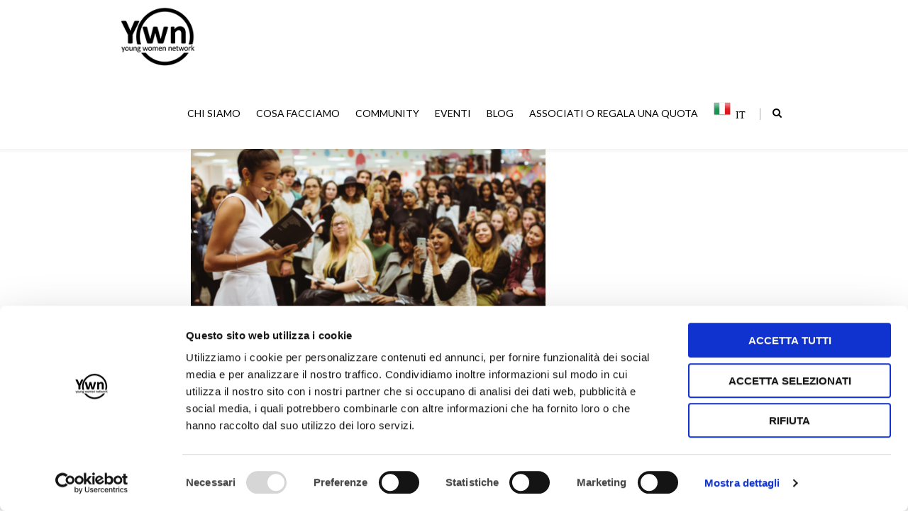

--- FILE ---
content_type: text/html; charset=UTF-8
request_url: https://www.youngwomennetwork.com/blog/storie-di-donne/rupi-kaur-una-giovane-poetessa-non-convenzionale/
body_size: 47667
content:
<!DOCTYPE html>

<!--[if IE 7]>

<html class="ie ie7" dir="ltr" lang="it-IT" prefix="og: https://ogp.me/ns#">

<![endif]-->

<!--[if IE 8]>

<html class="ie ie8" dir="ltr" lang="it-IT" prefix="og: https://ogp.me/ns#">

<![endif]-->

<!--[if !(IE 7) | !(IE 8)  ]><!-->

<html dir="ltr" lang="it-IT" prefix="og: https://ogp.me/ns#">

<!--<![endif]-->

<head>

	<!-- Basic Page Needs

  ================================================== -->

	<meta charset="UTF-8">



	<!-- Mobile Specific Metas

	================================================== -->

	
		<meta name="viewport" content="width=device-width, initial-scale=1, maximum-scale=1">

	
	

	

	
		<link rel="icon" type="image/x-icon" href="https://www.youngwomennetwork.com/wp-content/uploads/2018/02/logo-2.jpg">	

	
	<script>

	(function(i,s,o,g,r,a,m){i['GoogleAnalyticsObject']=r;i[r]=i[r]||function(){

	(i[r].q=i[r].q||[]).push(arguments)},i[r].l=1*new Date();a=s.createElement(o),

	m=s.getElementsByTagName(o)[0];a.async=1;a.src=g;m.parentNode.insertBefore(a,m)

	})(window,document,'script','https://www.google-analytics.com/analytics.js','ga');

	ga('create', 'UA-45791063-1', 'auto');

	ga('send', 'pageview');

	</script>

	<script type="text/javascript" data-cookieconsent="ignore">
	window.dataLayer = window.dataLayer || [];

	function gtag() {
		dataLayer.push(arguments);
	}

	gtag("consent", "default", {
		ad_personalization: "denied",
		ad_storage: "denied",
		ad_user_data: "denied",
		analytics_storage: "denied",
		functionality_storage: "denied",
		personalization_storage: "denied",
		security_storage: "granted",
		wait_for_update: 500,
	});
	gtag("set", "ads_data_redaction", true);
	</script>
<script type="text/javascript"
		id="Cookiebot"
		src="https://consent.cookiebot.com/uc.js"
		data-implementation="wp"
		data-cbid="bb17f119-a37d-4093-b72a-feea6f71546f"
						data-culture="IT"
				data-blockingmode="auto"
	></script>
<title>Rupi Kaur: una giovane poetessa non convenzionale - YOUNG WOMEN NETWORK</title>

		<!-- All in One SEO 4.9.3 - aioseo.com -->
	<meta name="description" content="Rupi Kaur: una giovane poetessa non convenzionale Storie di donne https://www.youngwomennetwork.com/blog/storie-di-donne/rupi-kaur-una-giovane-poetessa-non-convenzionale/" />
	<meta name="robots" content="max-image-preview:large" />
	<meta name="author" content="Veronica Buonocore"/>
	<meta name="google-site-verification" content="9oYSYwuirjvGvsP35B5nrfWNeDHNCudSn-6iE-MEEWs" />
	<meta name="keywords" content="storie di donne" />
	<link rel="canonical" href="https://www.youngwomennetwork.com/blog/storie-di-donne/rupi-kaur-una-giovane-poetessa-non-convenzionale/" />
	<meta name="generator" content="All in One SEO (AIOSEO) 4.9.3" />

		<!-- Global site tag (gtag.js) - Google Analytics -->
<script async src="https://www.googletagmanager.com/gtag/js?id=G-SXEZQG5RQ6"></script>
<script>
 window.dataLayer = window.dataLayer || [];
 function gtag(){dataLayer.push(arguments);}
 gtag('js', new Date());

 gtag('config', 'G-SXEZQG5RQ6');
</script>
		<meta property="og:locale" content="it_IT" />
		<meta property="og:site_name" content="YOUNG WOMEN NETWORK | Empowerment delle giovani donne" />
		<meta property="og:type" content="article" />
		<meta property="og:title" content="Rupi Kaur: una giovane poetessa non convenzionale - YOUNG WOMEN NETWORK" />
		<meta property="og:description" content="Rupi Kaur: una giovane poetessa non convenzionale Storie di donne https://www.youngwomennetwork.com/blog/storie-di-donne/rupi-kaur-una-giovane-poetessa-non-convenzionale/" />
		<meta property="og:url" content="https://www.youngwomennetwork.com/blog/storie-di-donne/rupi-kaur-una-giovane-poetessa-non-convenzionale/" />
		<meta property="article:published_time" content="2021-12-17T10:00:50+00:00" />
		<meta property="article:modified_time" content="2022-01-30T12:02:31+00:00" />
		<meta name="twitter:card" content="summary" />
		<meta name="twitter:title" content="Rupi Kaur: una giovane poetessa non convenzionale - YOUNG WOMEN NETWORK" />
		<meta name="twitter:description" content="Rupi Kaur: una giovane poetessa non convenzionale Storie di donne https://www.youngwomennetwork.com/blog/storie-di-donne/rupi-kaur-una-giovane-poetessa-non-convenzionale/" />
		<script type="application/ld+json" class="aioseo-schema">
			{"@context":"https:\/\/schema.org","@graph":[{"@type":"Article","@id":"https:\/\/www.youngwomennetwork.com\/blog\/storie-di-donne\/rupi-kaur-una-giovane-poetessa-non-convenzionale\/#article","name":"Rupi Kaur: una giovane poetessa non convenzionale - YOUNG WOMEN NETWORK","headline":"Rupi Kaur: una giovane poetessa non convenzionale","author":{"@id":"https:\/\/www.youngwomennetwork.com\/blog\/author\/veronicab89\/#author"},"publisher":{"@id":"https:\/\/www.youngwomennetwork.com\/#organization"},"image":{"@type":"ImageObject","url":"https:\/\/www.youngwomennetwork.com\/wp-content\/uploads\/2021\/12\/Rupi-Kaur-2.png","width":510,"height":325},"datePublished":"2021-12-17T11:00:50+01:00","dateModified":"2022-01-30T13:02:31+01:00","inLanguage":"it-IT","mainEntityOfPage":{"@id":"https:\/\/www.youngwomennetwork.com\/blog\/storie-di-donne\/rupi-kaur-una-giovane-poetessa-non-convenzionale\/#webpage"},"isPartOf":{"@id":"https:\/\/www.youngwomennetwork.com\/blog\/storie-di-donne\/rupi-kaur-una-giovane-poetessa-non-convenzionale\/#webpage"},"articleSection":"Storie di donne"},{"@type":"BreadcrumbList","@id":"https:\/\/www.youngwomennetwork.com\/blog\/storie-di-donne\/rupi-kaur-una-giovane-poetessa-non-convenzionale\/#breadcrumblist","itemListElement":[{"@type":"ListItem","@id":"https:\/\/www.youngwomennetwork.com#listItem","position":1,"name":"Home","item":"https:\/\/www.youngwomennetwork.com","nextItem":{"@type":"ListItem","@id":"https:\/\/www.youngwomennetwork.com\/categoria-blog\/storie-di-donne\/#listItem","name":"Storie di donne"}},{"@type":"ListItem","@id":"https:\/\/www.youngwomennetwork.com\/categoria-blog\/storie-di-donne\/#listItem","position":2,"name":"Storie di donne","item":"https:\/\/www.youngwomennetwork.com\/categoria-blog\/storie-di-donne\/","nextItem":{"@type":"ListItem","@id":"https:\/\/www.youngwomennetwork.com\/blog\/storie-di-donne\/rupi-kaur-una-giovane-poetessa-non-convenzionale\/#listItem","name":"Rupi Kaur: una giovane poetessa non convenzionale"},"previousItem":{"@type":"ListItem","@id":"https:\/\/www.youngwomennetwork.com#listItem","name":"Home"}},{"@type":"ListItem","@id":"https:\/\/www.youngwomennetwork.com\/blog\/storie-di-donne\/rupi-kaur-una-giovane-poetessa-non-convenzionale\/#listItem","position":3,"name":"Rupi Kaur: una giovane poetessa non convenzionale","previousItem":{"@type":"ListItem","@id":"https:\/\/www.youngwomennetwork.com\/categoria-blog\/storie-di-donne\/#listItem","name":"Storie di donne"}}]},{"@type":"Organization","@id":"https:\/\/www.youngwomennetwork.com\/#organization","name":"YOUNG WOMEN NETWORK","description":"Empowerment delle giovani donne","url":"https:\/\/www.youngwomennetwork.com\/"},{"@type":"Person","@id":"https:\/\/www.youngwomennetwork.com\/blog\/author\/veronicab89\/#author","url":"https:\/\/www.youngwomennetwork.com\/blog\/author\/veronicab89\/","name":"Veronica Buonocore","image":{"@type":"ImageObject","@id":"https:\/\/www.youngwomennetwork.com\/blog\/storie-di-donne\/rupi-kaur-una-giovane-poetessa-non-convenzionale\/#authorImage","url":"https:\/\/secure.gravatar.com\/avatar\/7b391c7bd7016b42088dc657a9698a748cdbdb7b2e59c567b5783a36865c6761?s=96&d=mm&r=g","width":96,"height":96,"caption":"Veronica Buonocore"}},{"@type":"WebPage","@id":"https:\/\/www.youngwomennetwork.com\/blog\/storie-di-donne\/rupi-kaur-una-giovane-poetessa-non-convenzionale\/#webpage","url":"https:\/\/www.youngwomennetwork.com\/blog\/storie-di-donne\/rupi-kaur-una-giovane-poetessa-non-convenzionale\/","name":"Rupi Kaur: una giovane poetessa non convenzionale - YOUNG WOMEN NETWORK","description":"Rupi Kaur: una giovane poetessa non convenzionale Storie di donne https:\/\/www.youngwomennetwork.com\/blog\/storie-di-donne\/rupi-kaur-una-giovane-poetessa-non-convenzionale\/","inLanguage":"it-IT","isPartOf":{"@id":"https:\/\/www.youngwomennetwork.com\/#website"},"breadcrumb":{"@id":"https:\/\/www.youngwomennetwork.com\/blog\/storie-di-donne\/rupi-kaur-una-giovane-poetessa-non-convenzionale\/#breadcrumblist"},"author":{"@id":"https:\/\/www.youngwomennetwork.com\/blog\/author\/veronicab89\/#author"},"creator":{"@id":"https:\/\/www.youngwomennetwork.com\/blog\/author\/veronicab89\/#author"},"image":{"@type":"ImageObject","url":"https:\/\/www.youngwomennetwork.com\/wp-content\/uploads\/2021\/12\/Rupi-Kaur-2.png","@id":"https:\/\/www.youngwomennetwork.com\/blog\/storie-di-donne\/rupi-kaur-una-giovane-poetessa-non-convenzionale\/#mainImage","width":510,"height":325},"primaryImageOfPage":{"@id":"https:\/\/www.youngwomennetwork.com\/blog\/storie-di-donne\/rupi-kaur-una-giovane-poetessa-non-convenzionale\/#mainImage"},"datePublished":"2021-12-17T11:00:50+01:00","dateModified":"2022-01-30T13:02:31+01:00"},{"@type":"WebSite","@id":"https:\/\/www.youngwomennetwork.com\/#website","url":"https:\/\/www.youngwomennetwork.com\/","name":"YOUNG WOMEN NETWORK","description":"Empowerment delle giovani donne","inLanguage":"it-IT","publisher":{"@id":"https:\/\/www.youngwomennetwork.com\/#organization"}}]}
		</script>
		<!-- All in One SEO -->

<link rel='dns-prefetch' href='//www.google.com' />
<link rel='dns-prefetch' href='//cdn.jsdelivr.net' />
<link rel='dns-prefetch' href='//fonts.googleapis.com' />
<link rel='dns-prefetch' href='//ajax.googleapis.com' />
<link rel='dns-prefetch' href='//maxcdn.bootstrapcdn.com' />
<link rel="alternate" type="application/rss+xml" title="YOUNG WOMEN NETWORK &raquo; Feed" href="https://www.youngwomennetwork.com/feed/" />
<link rel="alternate" type="text/calendar" title="YOUNG WOMEN NETWORK &raquo; iCal Feed" href="https://www.youngwomennetwork.com/eventi/?ical=1" />
<link rel="alternate" title="oEmbed (JSON)" type="application/json+oembed" href="https://www.youngwomennetwork.com/wp-json/oembed/1.0/embed?url=https%3A%2F%2Fwww.youngwomennetwork.com%2Fblog%2Fstorie-di-donne%2Frupi-kaur-una-giovane-poetessa-non-convenzionale%2F" />
<link rel="alternate" title="oEmbed (XML)" type="text/xml+oembed" href="https://www.youngwomennetwork.com/wp-json/oembed/1.0/embed?url=https%3A%2F%2Fwww.youngwomennetwork.com%2Fblog%2Fstorie-di-donne%2Frupi-kaur-una-giovane-poetessa-non-convenzionale%2F&#038;format=xml" />
<style id='wp-img-auto-sizes-contain-inline-css' type='text/css'>
img:is([sizes=auto i],[sizes^="auto," i]){contain-intrinsic-size:3000px 1500px}
/*# sourceURL=wp-img-auto-sizes-contain-inline-css */
</style>
<link rel='stylesheet' id='givewp-campaign-blocks-fonts-css' href='https://fonts.googleapis.com/css2?family=Inter%3Awght%40400%3B500%3B600%3B700&#038;display=swap&#038;ver=22b7726d8f31e40f37e4e0d6a6db5c65' type='text/css' media='all' />
<link rel='stylesheet' id='jquery-style-css' href='https://ajax.googleapis.com/ajax/libs/jqueryui/1.8.2/themes/smoothness/jquery-ui.css?ver=22b7726d8f31e40f37e4e0d6a6db5c65' type='text/css' media='all' />
<link rel='stylesheet' id='ot-google-fonts-css' href='//fonts.googleapis.com/css?family=Cookie:regular|Raleway:300,regular|Montserrat:300,regular,700' type='text/css' media='all' />
<style id='wp-emoji-styles-inline-css' type='text/css'>

	img.wp-smiley, img.emoji {
		display: inline !important;
		border: none !important;
		box-shadow: none !important;
		height: 1em !important;
		width: 1em !important;
		margin: 0 0.07em !important;
		vertical-align: -0.1em !important;
		background: none !important;
		padding: 0 !important;
	}
/*# sourceURL=wp-emoji-styles-inline-css */
</style>
<link rel='stylesheet' id='wp-block-library-css' href='https://www.youngwomennetwork.com/wp-includes/css/dist/block-library/style.min.css?ver=22b7726d8f31e40f37e4e0d6a6db5c65' type='text/css' media='all' />
<link rel='stylesheet' id='wc-blocks-style-css' href='https://www.youngwomennetwork.com/wp-content/plugins/woocommerce/assets/client/blocks/wc-blocks.css?ver=wc-10.4.3' type='text/css' media='all' />
<style id='global-styles-inline-css' type='text/css'>
:root{--wp--preset--aspect-ratio--square: 1;--wp--preset--aspect-ratio--4-3: 4/3;--wp--preset--aspect-ratio--3-4: 3/4;--wp--preset--aspect-ratio--3-2: 3/2;--wp--preset--aspect-ratio--2-3: 2/3;--wp--preset--aspect-ratio--16-9: 16/9;--wp--preset--aspect-ratio--9-16: 9/16;--wp--preset--color--black: #000000;--wp--preset--color--cyan-bluish-gray: #abb8c3;--wp--preset--color--white: #ffffff;--wp--preset--color--pale-pink: #f78da7;--wp--preset--color--vivid-red: #cf2e2e;--wp--preset--color--luminous-vivid-orange: #ff6900;--wp--preset--color--luminous-vivid-amber: #fcb900;--wp--preset--color--light-green-cyan: #7bdcb5;--wp--preset--color--vivid-green-cyan: #00d084;--wp--preset--color--pale-cyan-blue: #8ed1fc;--wp--preset--color--vivid-cyan-blue: #0693e3;--wp--preset--color--vivid-purple: #9b51e0;--wp--preset--gradient--vivid-cyan-blue-to-vivid-purple: linear-gradient(135deg,rgb(6,147,227) 0%,rgb(155,81,224) 100%);--wp--preset--gradient--light-green-cyan-to-vivid-green-cyan: linear-gradient(135deg,rgb(122,220,180) 0%,rgb(0,208,130) 100%);--wp--preset--gradient--luminous-vivid-amber-to-luminous-vivid-orange: linear-gradient(135deg,rgb(252,185,0) 0%,rgb(255,105,0) 100%);--wp--preset--gradient--luminous-vivid-orange-to-vivid-red: linear-gradient(135deg,rgb(255,105,0) 0%,rgb(207,46,46) 100%);--wp--preset--gradient--very-light-gray-to-cyan-bluish-gray: linear-gradient(135deg,rgb(238,238,238) 0%,rgb(169,184,195) 100%);--wp--preset--gradient--cool-to-warm-spectrum: linear-gradient(135deg,rgb(74,234,220) 0%,rgb(151,120,209) 20%,rgb(207,42,186) 40%,rgb(238,44,130) 60%,rgb(251,105,98) 80%,rgb(254,248,76) 100%);--wp--preset--gradient--blush-light-purple: linear-gradient(135deg,rgb(255,206,236) 0%,rgb(152,150,240) 100%);--wp--preset--gradient--blush-bordeaux: linear-gradient(135deg,rgb(254,205,165) 0%,rgb(254,45,45) 50%,rgb(107,0,62) 100%);--wp--preset--gradient--luminous-dusk: linear-gradient(135deg,rgb(255,203,112) 0%,rgb(199,81,192) 50%,rgb(65,88,208) 100%);--wp--preset--gradient--pale-ocean: linear-gradient(135deg,rgb(255,245,203) 0%,rgb(182,227,212) 50%,rgb(51,167,181) 100%);--wp--preset--gradient--electric-grass: linear-gradient(135deg,rgb(202,248,128) 0%,rgb(113,206,126) 100%);--wp--preset--gradient--midnight: linear-gradient(135deg,rgb(2,3,129) 0%,rgb(40,116,252) 100%);--wp--preset--font-size--small: 13px;--wp--preset--font-size--medium: 20px;--wp--preset--font-size--large: 36px;--wp--preset--font-size--x-large: 42px;--wp--preset--spacing--20: 0.44rem;--wp--preset--spacing--30: 0.67rem;--wp--preset--spacing--40: 1rem;--wp--preset--spacing--50: 1.5rem;--wp--preset--spacing--60: 2.25rem;--wp--preset--spacing--70: 3.38rem;--wp--preset--spacing--80: 5.06rem;--wp--preset--shadow--natural: 6px 6px 9px rgba(0, 0, 0, 0.2);--wp--preset--shadow--deep: 12px 12px 50px rgba(0, 0, 0, 0.4);--wp--preset--shadow--sharp: 6px 6px 0px rgba(0, 0, 0, 0.2);--wp--preset--shadow--outlined: 6px 6px 0px -3px rgb(255, 255, 255), 6px 6px rgb(0, 0, 0);--wp--preset--shadow--crisp: 6px 6px 0px rgb(0, 0, 0);}:where(.is-layout-flex){gap: 0.5em;}:where(.is-layout-grid){gap: 0.5em;}body .is-layout-flex{display: flex;}.is-layout-flex{flex-wrap: wrap;align-items: center;}.is-layout-flex > :is(*, div){margin: 0;}body .is-layout-grid{display: grid;}.is-layout-grid > :is(*, div){margin: 0;}:where(.wp-block-columns.is-layout-flex){gap: 2em;}:where(.wp-block-columns.is-layout-grid){gap: 2em;}:where(.wp-block-post-template.is-layout-flex){gap: 1.25em;}:where(.wp-block-post-template.is-layout-grid){gap: 1.25em;}.has-black-color{color: var(--wp--preset--color--black) !important;}.has-cyan-bluish-gray-color{color: var(--wp--preset--color--cyan-bluish-gray) !important;}.has-white-color{color: var(--wp--preset--color--white) !important;}.has-pale-pink-color{color: var(--wp--preset--color--pale-pink) !important;}.has-vivid-red-color{color: var(--wp--preset--color--vivid-red) !important;}.has-luminous-vivid-orange-color{color: var(--wp--preset--color--luminous-vivid-orange) !important;}.has-luminous-vivid-amber-color{color: var(--wp--preset--color--luminous-vivid-amber) !important;}.has-light-green-cyan-color{color: var(--wp--preset--color--light-green-cyan) !important;}.has-vivid-green-cyan-color{color: var(--wp--preset--color--vivid-green-cyan) !important;}.has-pale-cyan-blue-color{color: var(--wp--preset--color--pale-cyan-blue) !important;}.has-vivid-cyan-blue-color{color: var(--wp--preset--color--vivid-cyan-blue) !important;}.has-vivid-purple-color{color: var(--wp--preset--color--vivid-purple) !important;}.has-black-background-color{background-color: var(--wp--preset--color--black) !important;}.has-cyan-bluish-gray-background-color{background-color: var(--wp--preset--color--cyan-bluish-gray) !important;}.has-white-background-color{background-color: var(--wp--preset--color--white) !important;}.has-pale-pink-background-color{background-color: var(--wp--preset--color--pale-pink) !important;}.has-vivid-red-background-color{background-color: var(--wp--preset--color--vivid-red) !important;}.has-luminous-vivid-orange-background-color{background-color: var(--wp--preset--color--luminous-vivid-orange) !important;}.has-luminous-vivid-amber-background-color{background-color: var(--wp--preset--color--luminous-vivid-amber) !important;}.has-light-green-cyan-background-color{background-color: var(--wp--preset--color--light-green-cyan) !important;}.has-vivid-green-cyan-background-color{background-color: var(--wp--preset--color--vivid-green-cyan) !important;}.has-pale-cyan-blue-background-color{background-color: var(--wp--preset--color--pale-cyan-blue) !important;}.has-vivid-cyan-blue-background-color{background-color: var(--wp--preset--color--vivid-cyan-blue) !important;}.has-vivid-purple-background-color{background-color: var(--wp--preset--color--vivid-purple) !important;}.has-black-border-color{border-color: var(--wp--preset--color--black) !important;}.has-cyan-bluish-gray-border-color{border-color: var(--wp--preset--color--cyan-bluish-gray) !important;}.has-white-border-color{border-color: var(--wp--preset--color--white) !important;}.has-pale-pink-border-color{border-color: var(--wp--preset--color--pale-pink) !important;}.has-vivid-red-border-color{border-color: var(--wp--preset--color--vivid-red) !important;}.has-luminous-vivid-orange-border-color{border-color: var(--wp--preset--color--luminous-vivid-orange) !important;}.has-luminous-vivid-amber-border-color{border-color: var(--wp--preset--color--luminous-vivid-amber) !important;}.has-light-green-cyan-border-color{border-color: var(--wp--preset--color--light-green-cyan) !important;}.has-vivid-green-cyan-border-color{border-color: var(--wp--preset--color--vivid-green-cyan) !important;}.has-pale-cyan-blue-border-color{border-color: var(--wp--preset--color--pale-cyan-blue) !important;}.has-vivid-cyan-blue-border-color{border-color: var(--wp--preset--color--vivid-cyan-blue) !important;}.has-vivid-purple-border-color{border-color: var(--wp--preset--color--vivid-purple) !important;}.has-vivid-cyan-blue-to-vivid-purple-gradient-background{background: var(--wp--preset--gradient--vivid-cyan-blue-to-vivid-purple) !important;}.has-light-green-cyan-to-vivid-green-cyan-gradient-background{background: var(--wp--preset--gradient--light-green-cyan-to-vivid-green-cyan) !important;}.has-luminous-vivid-amber-to-luminous-vivid-orange-gradient-background{background: var(--wp--preset--gradient--luminous-vivid-amber-to-luminous-vivid-orange) !important;}.has-luminous-vivid-orange-to-vivid-red-gradient-background{background: var(--wp--preset--gradient--luminous-vivid-orange-to-vivid-red) !important;}.has-very-light-gray-to-cyan-bluish-gray-gradient-background{background: var(--wp--preset--gradient--very-light-gray-to-cyan-bluish-gray) !important;}.has-cool-to-warm-spectrum-gradient-background{background: var(--wp--preset--gradient--cool-to-warm-spectrum) !important;}.has-blush-light-purple-gradient-background{background: var(--wp--preset--gradient--blush-light-purple) !important;}.has-blush-bordeaux-gradient-background{background: var(--wp--preset--gradient--blush-bordeaux) !important;}.has-luminous-dusk-gradient-background{background: var(--wp--preset--gradient--luminous-dusk) !important;}.has-pale-ocean-gradient-background{background: var(--wp--preset--gradient--pale-ocean) !important;}.has-electric-grass-gradient-background{background: var(--wp--preset--gradient--electric-grass) !important;}.has-midnight-gradient-background{background: var(--wp--preset--gradient--midnight) !important;}.has-small-font-size{font-size: var(--wp--preset--font-size--small) !important;}.has-medium-font-size{font-size: var(--wp--preset--font-size--medium) !important;}.has-large-font-size{font-size: var(--wp--preset--font-size--large) !important;}.has-x-large-font-size{font-size: var(--wp--preset--font-size--x-large) !important;}
/*# sourceURL=global-styles-inline-css */
</style>

<style id='classic-theme-styles-inline-css' type='text/css'>
/*! This file is auto-generated */
.wp-block-button__link{color:#fff;background-color:#32373c;border-radius:9999px;box-shadow:none;text-decoration:none;padding:calc(.667em + 2px) calc(1.333em + 2px);font-size:1.125em}.wp-block-file__button{background:#32373c;color:#fff;text-decoration:none}
/*# sourceURL=/wp-includes/css/classic-themes.min.css */
</style>
<link rel='stylesheet' id='social-board-css' href='https://www.youngwomennetwork.com/wp-content/plugins/ax-social-stream/public/css/styles.min.css?ver=3.5.3' type='text/css' media='all' />
<link rel='stylesheet' id='contact-form-7-css' href='https://www.youngwomennetwork.com/wp-content/plugins/contact-form-7/includes/css/styles.css?ver=6.1.4' type='text/css' media='all' />
<link rel='stylesheet' id='woocommerce-layout-css' href='https://www.youngwomennetwork.com/wp-content/plugins/woocommerce/assets/css/woocommerce-layout.css?ver=10.4.3' type='text/css' media='all' />
<link rel='stylesheet' id='woocommerce-smallscreen-css' href='https://www.youngwomennetwork.com/wp-content/plugins/woocommerce/assets/css/woocommerce-smallscreen.css?ver=10.4.3' type='text/css' media='only screen and (max-width: 768px)' />
<link rel='stylesheet' id='woocommerce-general-css' href='https://www.youngwomennetwork.com/wp-content/plugins/woocommerce/assets/css/woocommerce.css?ver=10.4.3' type='text/css' media='all' />
<style id='woocommerce-inline-inline-css' type='text/css'>
.woocommerce form .form-row .required { visibility: visible; }
/*# sourceURL=woocommerce-inline-inline-css */
</style>
<link rel='stylesheet' id='give-styles-css' href='https://www.youngwomennetwork.com/wp-content/plugins/give/build/assets/dist/css/give.css?ver=4.13.2' type='text/css' media='all' />
<link rel='stylesheet' id='give-donation-summary-style-frontend-css' href='https://www.youngwomennetwork.com/wp-content/plugins/give/build/assets/dist/css/give-donation-summary.css?ver=4.13.2' type='text/css' media='all' />
<link rel='stylesheet' id='givewp-design-system-foundation-css' href='https://www.youngwomennetwork.com/wp-content/plugins/give/build/assets/dist/css/design-system/foundation.css?ver=1.2.0' type='text/css' media='all' />
<link rel='stylesheet' id='mc4wp-form-basic-css' href='https://www.youngwomennetwork.com/wp-content/plugins/mailchimp-for-wp/assets/css/form-basic.css?ver=4.10.9' type='text/css' media='all' />
<link rel='stylesheet' id='font-awesome-css' href='https://maxcdn.bootstrapcdn.com/font-awesome/4.7.0/css/font-awesome.min.css?ver=4.7.0' type='text/css' media='all' />
<link rel='stylesheet' id='boc-main-styles-css' href='https://www.youngwomennetwork.com/wp-content/themes/fortuna/style.css?ver=22b7726d8f31e40f37e4e0d6a6db5c65' type='text/css' media='all' />
<link rel='stylesheet' id='boc-child-styles-css' href='https://www.youngwomennetwork.com/wp-content/themes/fortuna-child/style.css?ver=1.10' type='text/css' media='all' />
<link rel='stylesheet' id='slick-slider-css-css' href='//cdn.jsdelivr.net/jquery.slick/1.6.0/slick.css?ver=22b7726d8f31e40f37e4e0d6a6db5c65' type='text/css' media='all' />
<link rel='stylesheet' id='boc-grid-css' href='https://www.youngwomennetwork.com/wp-content/themes/fortuna/stylesheets/grid.css?ver=22b7726d8f31e40f37e4e0d6a6db5c65' type='text/css' media='all' />
<link rel='stylesheet' id='boc-icon-css' href='https://www.youngwomennetwork.com/wp-content/themes/fortuna/stylesheets/icons.css?ver=22b7726d8f31e40f37e4e0d6a6db5c65' type='text/css' media='all' />
<link rel='stylesheet' id='boc-woo-styles-css' href='https://www.youngwomennetwork.com/wp-content/themes/fortuna/stylesheets/woocommerce.css?ver=22b7726d8f31e40f37e4e0d6a6db5c65' type='text/css' media='all' />
<link rel='stylesheet' id='js_composer_front-css' href='https://www.youngwomennetwork.com/wp-content/plugins/js_composer/assets/css/js_composer.min.css?ver=8.2' type='text/css' media='all' />
<link rel='stylesheet' id='boc-animation-styles-css' href='https://www.youngwomennetwork.com/wp-content/themes/fortuna/stylesheets/animations.css?ver=22b7726d8f31e40f37e4e0d6a6db5c65' type='text/css' media='all' />
<style id='boc-animation-styles-inline-css' type='text/css'>

				#menu > ul > li > a {
					font-family: 'Lato', Montserrat, Arial, Helvetica, sans-serif;
				}

				#menu > ul > li > a {
					font-size: 16px;
				}

				.button, a.button, button, input[type='submit'], input[type='reset'], input[type='button'] {
					text-transform: uppercase;
				}

			  @media only screen and (min-width: 1018px){
				#menu > ul > li > a, #header .header_cart .icon { line-height: 101px; }
				.header_cart .widget_shopping_cart { top: 101px; }
				#menu > ul > li.boc_nav_button { height: 101px; }
				#logo .logo_img { height: 105px; }
				#boc_searchform_close { top:42px; }
			  }

				.main_menu_underline_effect #menu > ul > li > a:after{ background-color: #08ada7; }
	
				a:hover, a:focus,
				.post_content a:not(.button), 
				.post_content a:not(.button):visited,
				.post_content .wpb_widgetised_column a:not(.button):hover {	color: #e31c70; }
				
				.post_content .wpb_widgetised_column .side_bar_menu a:not(.button):hover { color: #333; }
				
				.boc_preloader_icon:before { border-color: #e31c70 rgba(0,0,0,0) rgba(0,0,0,0); }
				
				.dark_links a:hover, .white_links a:hover, .dark_links a:hover h2, .dark_links a:hover h3 { color: #e31c70 !important; }
				
				.side_icon_box h3 a:hover, 
				.post_content .team_block h4 a:hover,
				.team_block .team_icons a:hover{ color:#e31c70; }

				.button:hover,a:hover.button,button:hover,input[type="submit"]:hover,input[type="reset"]:hover,	input[type="button"]:hover, .btn_theme_color, a.btn_theme_color { color: #fff; background-color:#e31c70;}
				input.btn_theme_color, a.btn_theme_color, .btn_theme_color { color: #fff; background-color:#e31c70;}
				.btn_theme_color:hover, input.btn_theme_color:hover, a:hover.btn_theme_color { color: #fff; background-color: #444444;}
				
				input.btn_theme_color.btn_outline, a.btn_theme_color.btn_outline, .btn_theme_color.btn_outline {
					color: #e31c70 !important;
					border: 2px solid #e31c70;
				}
				input.btn_theme_color.btn_outline:hover, a.btn_theme_color.btn_outline:hover, .btn_theme_color.btn_outline:hover{
					background-color: #e31c70 !important;
				}
				
				#boc_searchform_close:hover { color:#e31c70;}
				
				.section_big_title h1 strong, h1 strong, h2 strong, h3 strong, h4 strong, h5 strong { color:#e31c70;}
				.top_icon_box h3 a:hover { color:#e31c70;}

				.htabs a.selected  { border-top: 2px solid #e31c70;}
				.resp-vtabs .resp-tabs-list li.resp-tab-active { border-left: 2px solid #e31c70;}
				.minimal_style.horizontal .resp-tabs-list li.resp-tab-active,
				.minimal_style.resp-vtabs .resp-tabs-list li.resp-tab-active { background: #e31c70;}
				
				#s:focus {	border: 1px solid #e31c70;}
				
				.breadcrumb a:hover{ color: #e31c70;}

				.tagcloud a:hover { background-color: #e31c70;}
				.month { background-color: #e31c70;}
				.small_month  { background-color: #e31c70;}

				.post_meta a:hover{ color: #e31c70;}
				
				.horizontal .resp-tabs-list li.resp-tab-active { border-top: 2px solid #e31c70;}
				.resp-vtabs li.resp-tab-active { border-left: 2px solid #e31c70; }

				#portfolio_filter { background-color: #e31c70;}
				#portfolio_filter ul li div:hover { background-color: #e31c70;}
				.portfolio_inline_filter ul li div:hover { background-color: #e31c70;}

				.counter-digit { color: #e31c70;}

				.tp-caption a:not(.button):hover { color: #e31c70;}

				.more-link1:before { color: #e31c70;}
				.more-link2:before { background: #e31c70;}

				.image_featured_text .pos { color: #e31c70;}

				.side_icon_box .icon_feat i.icon { color: #e31c70;}
				.side_icon_box .icon_feat.icon_solid { background-color: #e31c70; }
				
				.boc_list_item .li_icon i.icon { color: #e31c70;}
				.boc_list_item .li_icon.icon_solid { background: #e31c70; }

				.top_icon_box.type1 .icon_holder .icon_bgr { background-color: #e31c70; }
				.top_icon_box.type1:hover .icon_holder .icon_bgr { border: 2px solid #e31c70; }
				.top_icon_box.type1 .icon_holder .icon_bgr:after,
				.top_icon_box.type1:hover .icon_holder .icon_bgr:after { border: 2px solid #e31c70; }
				.top_icon_box.type1:hover .icon_holder i { color: #e31c70;}

				.top_icon_box.type2 .icon_holder .icon_bgr { background-color: #e31c70; }
				.top_icon_box.type2:hover .icon_holder .icon_bgr { background-color: #fff; }
				.top_icon_box.type2:hover .icon_holder i { color: #e31c70;}

				.top_icon_box.type3 .icon_holder .icon_bgr:after { border: 2px solid #e31c70; }
				.top_icon_box.type3:hover .icon_holder .icon_bgr { background-color: #e31c70; }
				.top_icon_box.type3:hover .icon_holder .icon_bgr:after { border: 2px solid #e31c70; }
				.top_icon_box.type3 .icon_holder i { color: #e31c70;}
				.top_icon_box.type3:hover .icon_holder i { color: #fff; }

				.top_icon_box.type4:hover .icon_holder .icon_bgr { border: 2px solid #e31c70; }
				.top_icon_box.type4:hover .icon_holder .icon_bgr:after { border: 3px solid #e31c70; }
				.top_icon_box.type4 .icon_holder i{ color: #e31c70; }
				.top_icon_box.type4:hover .icon_holder i { color:  #e31c70; }

				.top_icon_box.type5 .icon_holder i{ color: #e31c70; }
				.top_icon_box.type5:hover .icon_holder i { color: #e31c70; }

				a .pic_info.type11 .plus_overlay { border-bottom: 50px solid rgba(227,28, 112, 0.8); }
				a:hover .pic_info.type11 .plus_overlay { border-bottom: 1000px solid rgba(227,28, 112, 0.8);}
				
				a .pic_info.type12 .img_overlay_icon,
				a:hover .pic_info.type12 .img_overlay_icon { background: rgba(227,28, 112, 0.8);}
				
				h2.title strong {  color: #e31c70;}
				ul.theme_color_ul li:before { color: #e31c70; }

				.custom_slides.nav_design_1 .cs_nav_item.active .cs_nav_icon i.icon{ color: #e31c70;}
				.custom_slides.nav_style_1.nav_design_1 .cs_nav_item:hover .cs_nav_icon i.icon,
				.custom_slides.nav_style_1.nav_design_2 .cs_nav_item:hover .cs_nav_icon i.icon { color: #e31c70;}
				.custom_slides.nav_design_2 .cs_nav_item.active .cs_nav_icon { background: #e31c70;}
				.cs_nav_item.has_no_text:hover .cs_nav_icon i.icon { color: #e31c70;}
				.custom_slides.nav_style_2 .cs_txt { color: #e31c70;}
				
				.acc_control, .active_acc .acc_control,
				.acc_holder.with_bgr .active_acc .acc_control { background-color: #e31c70;}

				.text_box.left_border {	border-left: 3px solid #e31c70; }

				.owl-theme .owl-controls .owl-nav div { background: #e31c70;}
				.owl-theme .owl-dots .owl-dot.active span { background: #e31c70;}
				.img_slider.owl-theme .owl-controls .owl-nav div:not(.disabled):hover { background: #e31c70;}		

				.testimonial_style_big.owl-theme .owl-controls .owl-nav div:hover,
				.posts_carousel_holder.owl_side_arrows .owl-theme .owl-controls .owl-nav div:hover, 
				.img_carousel_holder.owl_side_arrows .owl-theme .owl-controls .owl-nav div:hover,
				.content_slides_arrowed.owl-theme .owl-controls .owl-nav div:hover,
				.portfolio_carousel_holder.owl_side_arrows .owl-theme .owl-controls .owl-nav div:hover	{ color: #e31c70;}
				
				.boc_text_slider_word, .boc_text_slider_word_start { background: #e31c70; }

				.post_item_block.boxed .pic { border-bottom: 3px solid #e31c70; }

				.team_block .team_desc { color: #e31c70;}

				.bar_graph span, .bar_graph.thin_style span { background-color: #e31c70; }

				.pagination .links a:hover{ background-color: #e31c70;}
				.hilite{ background: #e31c70;}
				.price_column.price_column_featured ul li.price_column_title{ background: #e31c70;}

				blockquote{ border-left: 3px solid #e31c70; }
				.text_box.left_border { border-left: 3px solid #e31c70; }

				.fortuna_table tr:hover td { background: rgba(227,28, 112, 0.08);}

				.header_cart ul.cart_list li a, .header_cart ul.product_list_widget li a { color: #e31c70;}
				.header_cart .cart-notification { background-color: #e31c70;}
				.header_cart .cart-notification:after { border-bottom-color: #e31c70;}
				
				.woocommerce .product_meta a { color: #e31c70;}
				
				.woocommerce a.button, .woocommerce button.button, .woocommerce input.button, .woocommerce #respond input#submit, .woocommerce #content input.button, .woocommerce-page a.button, .woocommerce-page button.button, .woocommerce-page input.button, .woocommerce-page #respond input#submit, .woocommerce-page #content input.button { background-color: #e31c70!important; }
				.header_cart .cart-wrap	{ background-color: #e31c70; }
				.header_cart .cart-wrap:before { border-color: transparent #e31c70 transparent; }
				.woocommerce .widget_price_filter .ui-slider .ui-slider-range, .woocommerce-page .widget_price_filter .ui-slider .ui-slider-range{ background-color: #e31c70 !important;}

				.woocommerce nav.woocommerce-pagination ul li a:hover, .woocommerce nav.woocommerce-pagination ul li a:focus, .woocommerce #content nav.woocommerce-pagination ul li a:hover, .woocommerce #content nav.woocommerce-pagination ul li a:focus, .woocommerce-page nav.woocommerce-pagination ul li a:hover, .woocommerce-page nav.woocommerce-pagination ul li a:focus, .woocommerce-page #content nav.woocommerce-pagination ul li a:hover, .woocommerce-page #content nav.woocommerce-pagination ul li a:focus{ background-color: #e31c70 !important;}
				
				.info h2{ background-color: #e31c70;}
				#footer a:hover { color: #e31c70;}
				
				
				
				a .pic_info.type1 .plus_overlay {	border-bottom: 50px solid rgba(227,28, 112, 0.8);}
				a:hover .pic_info.type1 .plus_overlay { border-bottom: 1000px solid rgba(227,28, 112, 0.8); }
				
				a .pic_info.type2 .plus_overlay { border-bottom: 50px solid rgba(227,28, 112, 0.75); }
				a:hover .pic_info.type2 .plus_overlay {	border-bottom: 860px solid rgba(227,28, 112, 0.8);}
				
				a .pic_info.type3  .img_overlay_icon {	background: rgba(227,28, 112, 0.8); }
				a:hover .pic_info.type3 .img_overlay_icon {	background: rgba(227,28, 112, 0.8);}
				
				a .pic_info.type4 .img_overlay_icon { border-bottom: 2px solid rgba(227,28, 112, 0.9);}
				
				a:hover .pic_info.type5 .info_overlay {	background: #e31c70;}
				
				.pic_info.type6 .info_overlay {	background: #e31c70;}
				a .pic_info.type6 .plus_overlay { border-bottom: 50px solid #e31c70; }
				
				.pic_info.type7 .info_overlay {	background: rgba(227,28, 112, 0.85);}				

				@media only screen and (max-width: 768px) {
					.cs_nav .cs_nav_item.active { background: #e31c70 !important;}
				}
			
			.breadcrumb {
				display: none;
			}

			#footer {
				position: relative;
			}


.branding-container {
    display: none;
}

p {
    line-height: 1.9 !important;
}

/*.button_dona {
    background-color: #e32778 !important;
    color: white !important;
}

.button_dona a {
    color: white !important;
}*/



/*# sourceURL=boc-animation-styles-inline-css */
</style>
<link rel='stylesheet' id='boc-responsive-style-css' href='https://www.youngwomennetwork.com/wp-content/themes/fortuna/stylesheets/grid_responsive.css?ver=22b7726d8f31e40f37e4e0d6a6db5c65' type='text/css' media='all' />
<link rel='stylesheet' id='boc-fonts-css' href='//fonts.googleapis.com/css?family=Lato%3A300%2C400%2C700%2C400italic%7CMontserrat%3A400%2C500%2C600%2C700&#038;ver=1.0.0' type='text/css' media='all' />
<link rel='stylesheet' id='hm_custom_css-css' href='https://www.youngwomennetwork.com/wp-content/uploads/hm_custom_css_js/custom.css?ver=1611591385' type='text/css' media='all' />
<script type="text/javascript" src="https://www.youngwomennetwork.com/wp-includes/js/jquery/jquery.min.js?ver=3.7.1" id="jquery-core-js"></script>
<script type="text/javascript" src="https://www.youngwomennetwork.com/wp-includes/js/jquery/jquery-migrate.min.js?ver=3.4.1" id="jquery-migrate-js"></script>
<script type="text/javascript" src="https://www.youngwomennetwork.com/wp-includes/js/dist/hooks.min.js?ver=dd5603f07f9220ed27f1" id="wp-hooks-js"></script>
<script type="text/javascript" src="https://www.youngwomennetwork.com/wp-includes/js/dist/i18n.min.js?ver=c26c3dc7bed366793375" id="wp-i18n-js"></script>
<script type="text/javascript" id="wp-i18n-js-after">
/* <![CDATA[ */
wp.i18n.setLocaleData( { 'text direction\u0004ltr': [ 'ltr' ] } );
//# sourceURL=wp-i18n-js-after
/* ]]> */
</script>
<script type="text/javascript" src="https://www.youngwomennetwork.com/wp-content/plugins/recaptcha-woo/js/rcfwc.js?ver=1.0" id="rcfwc-js-js" defer="defer" data-wp-strategy="defer"></script>
<script type="text/javascript" src="https://www.google.com/recaptcha/api.js?hl=it_IT" id="recaptcha-js" defer="defer" data-wp-strategy="defer"></script>
<script type="text/javascript" src="//www.youngwomennetwork.com/wp-content/plugins/revslider/sr6/assets/js/rbtools.min.js?ver=6.7.21" async id="tp-tools-js"></script>
<script type="text/javascript" src="//www.youngwomennetwork.com/wp-content/plugins/revslider/sr6/assets/js/rs6.min.js?ver=6.7.21" async id="revmin-js"></script>
<script type="text/javascript" src="https://www.youngwomennetwork.com/wp-content/plugins/woocommerce/assets/js/jquery-blockui/jquery.blockUI.min.js?ver=2.7.0-wc.10.4.3" id="wc-jquery-blockui-js" data-wp-strategy="defer"></script>
<script type="text/javascript" id="wc-add-to-cart-js-extra">
/* <![CDATA[ */
var wc_add_to_cart_params = {"ajax_url":"/wp-admin/admin-ajax.php","wc_ajax_url":"/?wc-ajax=%%endpoint%%","i18n_view_cart":"Visualizza carrello","cart_url":"https://www.youngwomennetwork.com/carrello/","is_cart":"","cart_redirect_after_add":"yes"};
//# sourceURL=wc-add-to-cart-js-extra
/* ]]> */
</script>
<script type="text/javascript" src="https://www.youngwomennetwork.com/wp-content/plugins/woocommerce/assets/js/frontend/add-to-cart.min.js?ver=10.4.3" id="wc-add-to-cart-js" data-wp-strategy="defer"></script>
<script type="text/javascript" src="https://www.youngwomennetwork.com/wp-content/plugins/woocommerce/assets/js/js-cookie/js.cookie.min.js?ver=2.1.4-wc.10.4.3" id="wc-js-cookie-js" defer="defer" data-wp-strategy="defer"></script>
<script type="text/javascript" id="woocommerce-js-extra">
/* <![CDATA[ */
var woocommerce_params = {"ajax_url":"/wp-admin/admin-ajax.php","wc_ajax_url":"/?wc-ajax=%%endpoint%%","i18n_password_show":"Mostra password","i18n_password_hide":"Nascondi password"};
//# sourceURL=woocommerce-js-extra
/* ]]> */
</script>
<script type="text/javascript" src="https://www.youngwomennetwork.com/wp-content/plugins/woocommerce/assets/js/frontend/woocommerce.min.js?ver=10.4.3" id="woocommerce-js" defer="defer" data-wp-strategy="defer"></script>
<script type="text/javascript" id="give-js-extra">
/* <![CDATA[ */
var give_global_vars = {"ajaxurl":"https://www.youngwomennetwork.com/wp-admin/admin-ajax.php","checkout_nonce":"763a907165","currency":"EUR","currency_sign":"\u20ac","currency_pos":"before","thousands_separator":",","decimal_separator":".","no_gateway":"Seleziona un metodo di pagamento.","bad_minimum":"L'importo minimo che puoi donare \u00e8","bad_maximum":"L'importo massimo della donazione per questo modulo \u00e8","general_loading":"Caricamento in corso...","purchase_loading":"Attendi...","textForOverlayScreen":"\u003Ch3\u003EElaborazione in corso...\u003C/h3\u003E\u003Cp\u003ECi vorr\u00e0 solo un attimo!\u003C/p\u003E","number_decimals":"2","is_test_mode":"","give_version":"4.13.2","magnific_options":{"main_class":"give-modal","close_on_bg_click":false},"form_translation":{"payment-mode":"Seleziona un metodo di pagamento.","give_first":"Inserisci il tuo nome.","give_last":"Inserisci il tuo cognome.","give_email":"Inserisci un indirizzo email valido.","give_user_login":"Indirizzo email o nome utente non valido.","give_user_pass":"Inserisci una password.","give_user_pass_confirm":"Inserisci conferma della password.","give_agree_to_terms":"Devi accettare i termini e condizioni."},"confirm_email_sent_message":"Controlla la tua email e fai clic sul link d'accesso per la cronologia completa delle tua donazioni.","ajax_vars":{"ajaxurl":"https://www.youngwomennetwork.com/wp-admin/admin-ajax.php","ajaxNonce":"b612edf609","loading":"Caricamento in corso","select_option":"Seleziona un'opzione","default_gateway":"paypal","permalinks":"1","number_decimals":2},"cookie_hash":"3fabb16b1e787d7eb8685e8e2ccb9e49","session_nonce_cookie_name":"wp-give_session_reset_nonce_3fabb16b1e787d7eb8685e8e2ccb9e49","session_cookie_name":"wp-give_session_3fabb16b1e787d7eb8685e8e2ccb9e49","delete_session_nonce_cookie":"0"};
var giveApiSettings = {"root":"https://www.youngwomennetwork.com/wp-json/give-api/v2/","rest_base":"give-api/v2"};
//# sourceURL=give-js-extra
/* ]]> */
</script>
<script type="text/javascript" id="give-js-translations">
/* <![CDATA[ */
( function( domain, translations ) {
	var localeData = translations.locale_data[ domain ] || translations.locale_data.messages;
	localeData[""].domain = domain;
	wp.i18n.setLocaleData( localeData, domain );
} )( "give", {"translation-revision-date":"2025-05-05 12:15:22+0000","generator":"GlotPress\/4.0.1","domain":"messages","locale_data":{"messages":{"":{"domain":"messages","plural-forms":"nplurals=2; plural=n != 1;","lang":"it"},"Dismiss this notice.":["Ignora questa notifica."]}},"comment":{"reference":"build\/assets\/dist\/js\/give.js"}} );
//# sourceURL=give-js-translations
/* ]]> */
</script>
<script type="text/javascript" src="https://www.youngwomennetwork.com/wp-content/plugins/give/build/assets/dist/js/give.js?ver=8540f4f50a2032d9c5b5" id="give-js"></script>
<script type="text/javascript" src="https://www.youngwomennetwork.com/wp-content/plugins/js_composer/assets/js/vendors/woocommerce-add-to-cart.js?ver=8.2" id="vc_woocommerce-add-to-cart-js-js"></script>
<script type="text/javascript" src="//cdn.jsdelivr.net/jquery.slick/1.6.0/slick.min.js?ver=22b7726d8f31e40f37e4e0d6a6db5c65" id="slick-slider-js-js"></script>
<script type="text/javascript" src="https://www.youngwomennetwork.com/wp-content/themes/fortuna-child/js/custom.js?ver=22b7726d8f31e40f37e4e0d6a6db5c65" id="custom-js-js"></script>
<script type="text/javascript" src="https://www.youngwomennetwork.com/wp-content/themes/fortuna/js/libs.min.js?ver=22b7726d8f31e40f37e4e0d6a6db5c65" id="fortuna.lib-js"></script>
<script type="text/javascript" id="fortuna.common-js-extra">
/* <![CDATA[ */
var bocJSParams = {"boc_is_mobile_device":"","boc_theme_url":"https://www.youngwomennetwork.com/wp-content/themes/fortuna","boc_woo_lightbox_enabled":"0","header_height":"105","sticky_header":"1","submenu_arrow_effect":"1","mm_bordered_columns":"1","transparent_header":"0","fixed_footer":"0","boc_submenu_animation_effect":"sub_fade_in"};
//# sourceURL=fortuna.common-js-extra
/* ]]> */
</script>
<script type="text/javascript" src="https://www.youngwomennetwork.com/wp-content/themes/fortuna/js/common.js?ver=22b7726d8f31e40f37e4e0d6a6db5c65" id="fortuna.common-js"></script>
<script type="text/javascript" src="https://www.youngwomennetwork.com/wp-content/uploads/hm_custom_css_js/custom.js?ver=1536059050" id="hm_custom_js-js"></script>
<script></script><link rel="https://api.w.org/" href="https://www.youngwomennetwork.com/wp-json/" /><link rel="alternate" title="JSON" type="application/json" href="https://www.youngwomennetwork.com/wp-json/wp/v2/posts/37747" /><link rel="EditURI" type="application/rsd+xml" title="RSD" href="https://www.youngwomennetwork.com/xmlrpc.php?rsd" />

<link rel='shortlink' href='https://www.youngwomennetwork.com/?p=37747' />
<script type='text/javascript'>
				jQuery(document).ready(function($) {
				var ult_smooth_speed = 250;
				var ult_smooth_step = 45;
				$('html').attr('data-ult_smooth_speed',ult_smooth_speed).attr('data-ult_smooth_step',ult_smooth_step);
				});
			</script><meta name="tec-api-version" content="v1"><meta name="tec-api-origin" content="https://www.youngwomennetwork.com"><link rel="alternate" href="https://www.youngwomennetwork.com/wp-json/tribe/events/v1/" /><meta name="generator" content="Give v4.13.2" />
	<noscript><style>.woocommerce-product-gallery{ opacity: 1 !important; }</style></noscript>
	
<!-- BEGIN recaptcha, injected by plugin wp-recaptcha-integration  -->

<!-- END recaptcha -->
<meta name="generator" content="Powered by WPBakery Page Builder - drag and drop page builder for WordPress."/>
<meta name="generator" content="Powered by Slider Revolution 6.7.21 - responsive, Mobile-Friendly Slider Plugin for WordPress with comfortable drag and drop interface." />
<script>function setREVStartSize(e){
			//window.requestAnimationFrame(function() {
				window.RSIW = window.RSIW===undefined ? window.innerWidth : window.RSIW;
				window.RSIH = window.RSIH===undefined ? window.innerHeight : window.RSIH;
				try {
					var pw = document.getElementById(e.c).parentNode.offsetWidth,
						newh;
					pw = pw===0 || isNaN(pw) || (e.l=="fullwidth" || e.layout=="fullwidth") ? window.RSIW : pw;
					e.tabw = e.tabw===undefined ? 0 : parseInt(e.tabw);
					e.thumbw = e.thumbw===undefined ? 0 : parseInt(e.thumbw);
					e.tabh = e.tabh===undefined ? 0 : parseInt(e.tabh);
					e.thumbh = e.thumbh===undefined ? 0 : parseInt(e.thumbh);
					e.tabhide = e.tabhide===undefined ? 0 : parseInt(e.tabhide);
					e.thumbhide = e.thumbhide===undefined ? 0 : parseInt(e.thumbhide);
					e.mh = e.mh===undefined || e.mh=="" || e.mh==="auto" ? 0 : parseInt(e.mh,0);
					if(e.layout==="fullscreen" || e.l==="fullscreen")
						newh = Math.max(e.mh,window.RSIH);
					else{
						e.gw = Array.isArray(e.gw) ? e.gw : [e.gw];
						for (var i in e.rl) if (e.gw[i]===undefined || e.gw[i]===0) e.gw[i] = e.gw[i-1];
						e.gh = e.el===undefined || e.el==="" || (Array.isArray(e.el) && e.el.length==0)? e.gh : e.el;
						e.gh = Array.isArray(e.gh) ? e.gh : [e.gh];
						for (var i in e.rl) if (e.gh[i]===undefined || e.gh[i]===0) e.gh[i] = e.gh[i-1];
											
						var nl = new Array(e.rl.length),
							ix = 0,
							sl;
						e.tabw = e.tabhide>=pw ? 0 : e.tabw;
						e.thumbw = e.thumbhide>=pw ? 0 : e.thumbw;
						e.tabh = e.tabhide>=pw ? 0 : e.tabh;
						e.thumbh = e.thumbhide>=pw ? 0 : e.thumbh;
						for (var i in e.rl) nl[i] = e.rl[i]<window.RSIW ? 0 : e.rl[i];
						sl = nl[0];
						for (var i in nl) if (sl>nl[i] && nl[i]>0) { sl = nl[i]; ix=i;}
						var m = pw>(e.gw[ix]+e.tabw+e.thumbw) ? 1 : (pw-(e.tabw+e.thumbw)) / (e.gw[ix]);
						newh =  (e.gh[ix] * m) + (e.tabh + e.thumbh);
					}
					var el = document.getElementById(e.c);
					if (el!==null && el) el.style.height = newh+"px";
					el = document.getElementById(e.c+"_wrapper");
					if (el!==null && el) {
						el.style.height = newh+"px";
						el.style.display = "block";
					}
				} catch(e){
					console.log("Failure at Presize of Slider:" + e)
				}
			//});
		  };</script>
		<style type="text/css" id="wp-custom-css">
			.page-id-32 .post_item_block h4 a{color:#000!important;font-weight:700;font-size:1.2em;}		</style>
		<noscript><style> .wpb_animate_when_almost_visible { opacity: 1; }</style></noscript>				<style type="text/css" id="c4wp-checkout-css">
					.woocommerce-checkout .c4wp_captcha_field {
						margin-bottom: 10px;
						margin-top: 15px;
						position: relative;
						display: inline-block;
					}
				</style>
							<style type="text/css" id="c4wp-v3-lp-form-css">
				.login #login, .login #lostpasswordform {
					min-width: 350px !important;
				}
				.wpforms-field-c4wp iframe {
					width: 100% !important;
				}
			</style>
				


<link rel='stylesheet' id='rs-plugin-settings-css' href='//www.youngwomennetwork.com/wp-content/plugins/revslider/sr6/assets/css/rs6.css?ver=6.7.21' type='text/css' media='all' />
<style id='rs-plugin-settings-inline-css' type='text/css'>
#rs-demo-id {}
/*# sourceURL=rs-plugin-settings-inline-css */
</style>
</head>



<body data-rsssl=1 class="wp-singular post-template-default single single-post postid-37747 single-format-standard wp-theme-fortuna wp-child-theme-fortuna-child theme-fortuna woocommerce-no-js tribe-no-js page-template-fortuna-child wpb-js-composer js-comp-ver-8.2 vc_responsive">



	




	


	

  <!-- Page Wrapper::START -->

  <div id="wrapper" class="full_width_wrapper page_title_bgr responsive ">

  

	<!-- Header::START -->

	
	

	<header id= "header" 

			class= "no_subheader 

					
					sticky_header
					hide_subheader_on_scroll">

		

		

				

		

		<div class="rel_pos">

		

			<div class="container">

			

				<div class="section rel_pos ">

			

					
						

					<div id="logo">

				
							<div class='logo_img '>

								<a href="https://www.youngwomennetwork.com/" title="YOUNG WOMEN NETWORK" rel="home">

									<img src="https://www.youngwomennetwork.com/wp-content/uploads/2018/02/logo-2_res.png" alt="YOUNG WOMEN NETWORK"/>

									
								</a>

							</div>

				
				

					</div>



					<div id="mobile_menu_toggler">

					  <div id="m_nav_menu" class="m_nav">

						<div class="m_nav_ham button_closed" id="m_ham_1"></div>

						<div class="m_nav_ham button_closed" id="m_ham_2"></div>

						<div class="m_nav_ham button_closed" id="m_ham_3"></div>

					  </div>

					</div>



								<div class="header_cart is_empty style_dark">
					<div class="cart_widget_holder">
					
						<a class="cart-contents icon icon-shopping631" href="https://www.youngwomennetwork.com/carrello/">
							<p class="cart-wrap"><span>0</span></p>
						</a>
						
						<div class="cart-notification">
							<span class="item-name"></span> was successfully added to your cart.						</div>
						
						<div class="widget woocommerce widget_shopping_cart"><h2 class="widgettitle"> </h2><div class="widget_shopping_cart_content"></div></div>					</div>
					
				</div>
	


					<div class="custom_menu_4 main_menu_underline_effect">	

					<div id="menu" class="menu-menu-ufficiale-container"><ul><li id="menu-item-37772" class="menu-item menu-item-type-post_type menu-item-object-page menu-item-has-children menu-item-37772"><a href="https://www.youngwomennetwork.com/chi-siamo/">CHI SIAMO<span></span></a>
<ul class="sub-menu">
	<li id="menu-item-37783" class="menu-item menu-item-type-post_type menu-item-object-page menu-item-37783"><a href="https://www.youngwomennetwork.com/chi-siamo/storia/">STORIA</a></li>
	<li id="menu-item-39967" class="menu-item menu-item-type-post_type menu-item-object-page menu-item-39967"><a href="https://www.youngwomennetwork.com/chi-siamo/il-team/">IL TEAM</a></li>
	<li id="menu-item-37781" class="menu-item menu-item-type-post_type menu-item-object-page menu-item-37781"><a href="https://www.youngwomennetwork.com/chi-siamo/comitato-donore/">COMITATO D’ONORE</a></li>
	<li id="menu-item-83601" class="menu-item menu-item-type-post_type menu-item-object-page menu-item-has-children menu-item-83601"><a href="https://www.youngwomennetwork.com/chi-siamo/comunicazioni-istituzionali/">COMUNICAZIONI ISTITUZIONALI<span></span></a>
	<ul class="sub-menu">
		<li id="menu-item-521279" class="menu-item menu-item-type-post_type menu-item-object-page menu-item-521279"><a href="https://www.youngwomennetwork.com/chi-siamo/assemblea-ordinaria-socie-2025/">ASSEMBLEA ORDINARIA SOCIE 2025 – Nov. 2025</a></li>
	</ul>
</li>
	<li id="menu-item-39065" class="menu-item menu-item-type-post_type menu-item-object-page menu-item-39065"><a href="https://www.youngwomennetwork.com/dicono-di-noi/">RASSEGNA STAMPA</a></li>
</ul>
</li>
<li id="menu-item-37774" class="menu-item menu-item-type-post_type menu-item-object-page menu-item-has-children menu-item-37774"><a href="https://www.youngwomennetwork.com/cosa-facciamo/">COSA FACCIAMO<span></span></a>
<ul class="sub-menu">
	<li id="menu-item-444610" class="menu-item menu-item-type-post_type menu-item-object-page menu-item-444610"><a href="https://www.youngwomennetwork.com/financial-education-program-4women-ed-2025/">Financial Education Program 4Women – Ed. 2025</a></li>
	<li id="menu-item-68881" class="menu-item menu-item-type-post_type menu-item-object-page menu-item-has-children menu-item-68881"><a href="https://www.youngwomennetwork.com/?page_id=20">INSPIRING MENTOR<span></span></a>
	<ul class="sub-menu">
		<li id="menu-item-902929" class="menu-item menu-item-type-post_type menu-item-object-page menu-item-902929"><a href="https://www.youngwomennetwork.com/inspiring-mentor-2026/">INSPIRING MENTOR 2026</a></li>
	</ul>
</li>
	<li id="menu-item-40081" class="menu-item menu-item-type-post_type menu-item-object-page menu-item-has-children menu-item-40081"><a href="https://www.youngwomennetwork.com/young-women-leaders/">YOUNG WOMEN LEADERS<span></span></a>
	<ul class="sub-menu">
		<li id="menu-item-39251" class="menu-item menu-item-type-post_type menu-item-object-page menu-item-has-children menu-item-39251"><a href="https://www.youngwomennetwork.com/cosa-facciamo/young-women-leaders-academy/">YOUNG WOMEN LEADERS ACADEMY<span></span></a>
		<ul class="sub-menu">
			<li id="menu-item-39291" class="menu-item menu-item-type-post_type menu-item-object-page menu-item-39291"><a href="https://www.youngwomennetwork.com/xx-xy-revolution/">XX XY (R)EVOLUTION!</a></li>
		</ul>
</li>
	</ul>
</li>
	<li id="menu-item-37787" class="menu-item menu-item-type-post_type menu-item-object-page menu-item-37787"><a href="https://www.youngwomennetwork.com/cosa-facciamo/advocacy/">ADVOCACY</a></li>
	<li id="menu-item-37791" class="menu-item menu-item-type-post_type menu-item-object-page menu-item-37791"><a href="https://www.youngwomennetwork.com/cosa-facciamo/networking/">NETWORKING</a></li>
</ul>
</li>
<li id="menu-item-37773" class="menu-item menu-item-type-post_type menu-item-object-page menu-item-has-children menu-item-37773"><a href="https://www.youngwomennetwork.com/community/">COMMUNITY<span></span></a>
<ul class="sub-menu">
	<li id="menu-item-37786" class="menu-item menu-item-type-post_type menu-item-object-page menu-item-37786"><a href="https://www.youngwomennetwork.com/community/volontariato/">VOLONTARIATO</a></li>
	<li id="menu-item-37785" class="menu-item menu-item-type-post_type menu-item-object-page menu-item-37785"><a href="https://www.youngwomennetwork.com/community/quote-sospese/">QUOTE SOSPESE</a></li>
	<li id="menu-item-37784" class="menu-item menu-item-type-post_type menu-item-object-page menu-item-37784"><a href="https://www.youngwomennetwork.com/community/convenzioni/">CONVENZIONI</a></li>
	<li id="menu-item-37803" class="menu-item menu-item-type-post_type menu-item-object-page menu-item-has-children menu-item-37803"><a href="https://www.youngwomennetwork.com/partner/">PARTNER<span></span></a>
	<ul class="sub-menu">
		<li id="menu-item-37804" class="menu-item menu-item-type-post_type menu-item-object-page menu-item-37804"><a href="https://www.youngwomennetwork.com/partner/aziende/">AZIENDE</a></li>
		<li id="menu-item-37817" class="menu-item menu-item-type-post_type menu-item-object-page menu-item-37817"><a href="https://www.youngwomennetwork.com/partner/fundraising/">FUNDRAISING</a></li>
		<li id="menu-item-37806" class="menu-item menu-item-type-post_type menu-item-object-page menu-item-37806"><a href="https://www.youngwomennetwork.com/partner/illimither/">illimitHER</a></li>
		<li id="menu-item-37818" class="menu-item menu-item-type-post_type menu-item-object-page menu-item-37818"><a href="https://www.youngwomennetwork.com/partner/illimither-partnermission/">illimitHER: partner&#038;mission</a></li>
	</ul>
</li>
	<li id="menu-item-37795" class="menu-item menu-item-type-post_type menu-item-object-page menu-item-37795"><a href="https://www.youngwomennetwork.com/mio-account/">MY ACCOUNT</a></li>
</ul>
</li>
<li id="menu-item-37813" class="menu-item menu-item-type-custom menu-item-object-custom menu-item-has-children menu-item-37813"><a href="https://www.youngwomennetwork.com/eventi/">EVENTI<span></span></a>
<ul class="sub-menu">
	<li id="menu-item-37814" class="menu-item menu-item-type-post_type menu-item-object-page menu-item-37814"><a href="https://www.youngwomennetwork.com/q-a-eventi/">Q&#038;A Eventi</a></li>
</ul>
</li>
<li id="menu-item-39787" class="menu-item menu-item-type-post_type menu-item-object-page menu-item-has-children menu-item-39787"><a href="https://www.youngwomennetwork.com/blog/">BLOG<span></span></a>
<ul class="sub-menu">
	<li id="menu-item-38401" class="menu-item menu-item-type-taxonomy menu-item-object-category menu-item-38401"><a href="https://www.youngwomennetwork.com/categoria-blog/crescita-personale/">Crescita Personale</a></li>
	<li id="menu-item-38402" class="menu-item menu-item-type-taxonomy menu-item-object-category menu-item-38402"><a href="https://www.youngwomennetwork.com/categoria-blog/empowerment/">Empowerment</a></li>
	<li id="menu-item-38403" class="menu-item menu-item-type-taxonomy menu-item-object-category menu-item-38403"><a href="https://www.youngwomennetwork.com/categoria-blog/inclusion/">Inclusion</a></li>
	<li id="menu-item-38404" class="menu-item menu-item-type-taxonomy menu-item-object-category menu-item-38404"><a href="https://www.youngwomennetwork.com/categoria-blog/interviste/">Interviste</a></li>
	<li id="menu-item-38405" class="menu-item menu-item-type-taxonomy menu-item-object-category menu-item-38405"><a href="https://www.youngwomennetwork.com/categoria-blog/lavoro-soldi/">Lavoro e Soldi</a></li>
	<li id="menu-item-38407" class="menu-item menu-item-type-taxonomy menu-item-object-category menu-item-38407"><a href="https://www.youngwomennetwork.com/categoria-blog/maternita/">Maternità</a></li>
	<li id="menu-item-38408" class="menu-item menu-item-type-taxonomy menu-item-object-category menu-item-38408"><a href="https://www.youngwomennetwork.com/categoria-blog/mentoring/">Mentoring</a></li>
	<li id="menu-item-38409" class="menu-item menu-item-type-taxonomy menu-item-object-category menu-item-38409"><a href="https://www.youngwomennetwork.com/categoria-blog/news-associazione/">News dall&#8217;associazione</a></li>
	<li id="menu-item-38410" class="menu-item menu-item-type-taxonomy menu-item-object-category current-post-ancestor current-menu-parent current-post-parent menu-item-38410"><a href="https://www.youngwomennetwork.com/categoria-blog/storie-di-donne/">Storie di donne</a></li>
	<li id="menu-item-38411" class="menu-item menu-item-type-taxonomy menu-item-object-category menu-item-38411"><a href="https://www.youngwomennetwork.com/categoria-blog/viaggi-tempo-libero/">Viaggi e Tempo Libero</a></li>
	<li id="menu-item-38406" class="menu-item menu-item-type-taxonomy menu-item-object-category menu-item-38406"><a href="https://www.youngwomennetwork.com/categoria-blog/libri/">Libri</a></li>
</ul>
</li>
<li id="menu-item-41952" class="menu-item menu-item-type-custom menu-item-object-custom menu-item-has-children menu-item-41952"><a href="#">ASSOCIATI O REGALA UNA QUOTA<span></span></a>
<ul class="sub-menu">
	<li id="menu-item-37770" class="menu-item menu-item-type-post_type menu-item-object-page menu-item-37770"><a href="https://www.youngwomennetwork.com/associati/">ASSOCIATI</a></li>
	<li id="menu-item-37778" class="menu-item menu-item-type-post_type menu-item-object-page menu-item-37778"><a href="https://www.youngwomennetwork.com/associati/regala-l-iscrizione-a-young-women-network/">REGALA L’ISCRIZIONE A YOUNG WOMEN NETWORK</a></li>
	<li id="menu-item-37815" class="menu-item menu-item-type-post_type menu-item-object-page menu-item-37815"><a href="https://www.youngwomennetwork.com/dona/">FAI UNA PICCOLA DONAZIONE</a></li>
	<li id="menu-item-37816" class="menu-item menu-item-type-post_type menu-item-object-page menu-item-37816"><a href="https://www.youngwomennetwork.com/dona-il-tuo-5x1000-a-young-women-network/">DONA IL TUO 5X1000</a></li>
</ul>
</li>
<li class="menu-item menu-item-gtranslate menu-item-has-children notranslate"><a href="#" data-gt-lang="it" class="gt-current-wrapper notranslate"><img src="https://www.youngwomennetwork.com/wp-content/plugins/gtranslate/flags/24/it.png" width="24" height="24" alt="it" loading="lazy"> <span>IT</span></a><ul class="dropdown-menu sub-menu"><li class="menu-item menu-item-gtranslate-child"><a href="#" data-gt-lang="en" class="notranslate"><img src="https://www.youngwomennetwork.com/wp-content/plugins/gtranslate/flags/24/en.png" width="24" height="24" alt="en" loading="lazy"> <span>EN</span></a></li><li class="menu-item menu-item-gtranslate-child"><a href="#" data-gt-lang="it" class="gt-current-lang notranslate"><img src="https://www.youngwomennetwork.com/wp-content/plugins/gtranslate/flags/24/it.png" width="24" height="24" alt="it" loading="lazy"> <span>IT</span></a></li></ul></li><li class="boc_search_border"><a href="#">|</a></li><li class="boc_search_toggle_li"><a href="#" class="header_search_icon icon icon-search3"></a></li></ul></div>
					</div>

					

					



		

				</div>

				

				
			<div id="boc_searchform_in_header" class="">
				<div class="container">
					<form method="get" action="https://www.youngwomennetwork.com/" role="search" class="header_search_form"><input type="search" name="s" autocomplete="off" placeholder="Type then hit enter to search..." /></form>
					<span id="boc_searchform_close" class="icon icon-close"></span>
				</div>
			</div>				

			

			

			</div>

		</div>



	

			

		<div id="mobile_menu">

			<ul><li class="menu-item menu-item-type-post_type menu-item-object-page menu-item-has-children menu-item-37772"><a href="https://www.youngwomennetwork.com/chi-siamo/">CHI SIAMO<span></span></a>
<ul class="sub-menu">
	<li class="menu-item menu-item-type-post_type menu-item-object-page menu-item-37783"><a href="https://www.youngwomennetwork.com/chi-siamo/storia/">STORIA</a></li>
	<li class="menu-item menu-item-type-post_type menu-item-object-page menu-item-39967"><a href="https://www.youngwomennetwork.com/chi-siamo/il-team/">IL TEAM</a></li>
	<li class="menu-item menu-item-type-post_type menu-item-object-page menu-item-37781"><a href="https://www.youngwomennetwork.com/chi-siamo/comitato-donore/">COMITATO D’ONORE</a></li>
	<li class="menu-item menu-item-type-post_type menu-item-object-page menu-item-has-children menu-item-83601"><a href="https://www.youngwomennetwork.com/chi-siamo/comunicazioni-istituzionali/">COMUNICAZIONI ISTITUZIONALI<span></span></a>
	<ul class="sub-menu">
		<li class="menu-item menu-item-type-post_type menu-item-object-page menu-item-521279"><a href="https://www.youngwomennetwork.com/chi-siamo/assemblea-ordinaria-socie-2025/">ASSEMBLEA ORDINARIA SOCIE 2025 – Nov. 2025</a></li>
	</ul>
</li>
	<li class="menu-item menu-item-type-post_type menu-item-object-page menu-item-39065"><a href="https://www.youngwomennetwork.com/dicono-di-noi/">RASSEGNA STAMPA</a></li>
</ul>
</li>
<li class="menu-item menu-item-type-post_type menu-item-object-page menu-item-has-children menu-item-37774"><a href="https://www.youngwomennetwork.com/cosa-facciamo/">COSA FACCIAMO<span></span></a>
<ul class="sub-menu">
	<li class="menu-item menu-item-type-post_type menu-item-object-page menu-item-444610"><a href="https://www.youngwomennetwork.com/financial-education-program-4women-ed-2025/">Financial Education Program 4Women – Ed. 2025</a></li>
	<li class="menu-item menu-item-type-post_type menu-item-object-page menu-item-has-children menu-item-68881"><a href="https://www.youngwomennetwork.com/?page_id=20">INSPIRING MENTOR<span></span></a>
	<ul class="sub-menu">
		<li class="menu-item menu-item-type-post_type menu-item-object-page menu-item-902929"><a href="https://www.youngwomennetwork.com/inspiring-mentor-2026/">INSPIRING MENTOR 2026</a></li>
	</ul>
</li>
	<li class="menu-item menu-item-type-post_type menu-item-object-page menu-item-has-children menu-item-40081"><a href="https://www.youngwomennetwork.com/young-women-leaders/">YOUNG WOMEN LEADERS<span></span></a>
	<ul class="sub-menu">
		<li class="menu-item menu-item-type-post_type menu-item-object-page menu-item-has-children menu-item-39251"><a href="https://www.youngwomennetwork.com/cosa-facciamo/young-women-leaders-academy/">YOUNG WOMEN LEADERS ACADEMY<span></span></a>
		<ul class="sub-menu">
			<li class="menu-item menu-item-type-post_type menu-item-object-page menu-item-39291"><a href="https://www.youngwomennetwork.com/xx-xy-revolution/">XX XY (R)EVOLUTION!</a></li>
		</ul>
</li>
	</ul>
</li>
	<li class="menu-item menu-item-type-post_type menu-item-object-page menu-item-37787"><a href="https://www.youngwomennetwork.com/cosa-facciamo/advocacy/">ADVOCACY</a></li>
	<li class="menu-item menu-item-type-post_type menu-item-object-page menu-item-37791"><a href="https://www.youngwomennetwork.com/cosa-facciamo/networking/">NETWORKING</a></li>
</ul>
</li>
<li class="menu-item menu-item-type-post_type menu-item-object-page menu-item-has-children menu-item-37773"><a href="https://www.youngwomennetwork.com/community/">COMMUNITY<span></span></a>
<ul class="sub-menu">
	<li class="menu-item menu-item-type-post_type menu-item-object-page menu-item-37786"><a href="https://www.youngwomennetwork.com/community/volontariato/">VOLONTARIATO</a></li>
	<li class="menu-item menu-item-type-post_type menu-item-object-page menu-item-37785"><a href="https://www.youngwomennetwork.com/community/quote-sospese/">QUOTE SOSPESE</a></li>
	<li class="menu-item menu-item-type-post_type menu-item-object-page menu-item-37784"><a href="https://www.youngwomennetwork.com/community/convenzioni/">CONVENZIONI</a></li>
	<li class="menu-item menu-item-type-post_type menu-item-object-page menu-item-has-children menu-item-37803"><a href="https://www.youngwomennetwork.com/partner/">PARTNER<span></span></a>
	<ul class="sub-menu">
		<li class="menu-item menu-item-type-post_type menu-item-object-page menu-item-37804"><a href="https://www.youngwomennetwork.com/partner/aziende/">AZIENDE</a></li>
		<li class="menu-item menu-item-type-post_type menu-item-object-page menu-item-37817"><a href="https://www.youngwomennetwork.com/partner/fundraising/">FUNDRAISING</a></li>
		<li class="menu-item menu-item-type-post_type menu-item-object-page menu-item-37806"><a href="https://www.youngwomennetwork.com/partner/illimither/">illimitHER</a></li>
		<li class="menu-item menu-item-type-post_type menu-item-object-page menu-item-37818"><a href="https://www.youngwomennetwork.com/partner/illimither-partnermission/">illimitHER: partner&#038;mission</a></li>
	</ul>
</li>
	<li class="menu-item menu-item-type-post_type menu-item-object-page menu-item-37795"><a href="https://www.youngwomennetwork.com/mio-account/">MY ACCOUNT</a></li>
</ul>
</li>
<li class="menu-item menu-item-type-custom menu-item-object-custom menu-item-has-children menu-item-37813"><a href="https://www.youngwomennetwork.com/eventi/">EVENTI<span></span></a>
<ul class="sub-menu">
	<li class="menu-item menu-item-type-post_type menu-item-object-page menu-item-37814"><a href="https://www.youngwomennetwork.com/q-a-eventi/">Q&#038;A Eventi</a></li>
</ul>
</li>
<li class="menu-item menu-item-type-post_type menu-item-object-page menu-item-has-children menu-item-39787"><a href="https://www.youngwomennetwork.com/blog/">BLOG<span></span></a>
<ul class="sub-menu">
	<li class="menu-item menu-item-type-taxonomy menu-item-object-category menu-item-38401"><a href="https://www.youngwomennetwork.com/categoria-blog/crescita-personale/">Crescita Personale</a></li>
	<li class="menu-item menu-item-type-taxonomy menu-item-object-category menu-item-38402"><a href="https://www.youngwomennetwork.com/categoria-blog/empowerment/">Empowerment</a></li>
	<li class="menu-item menu-item-type-taxonomy menu-item-object-category menu-item-38403"><a href="https://www.youngwomennetwork.com/categoria-blog/inclusion/">Inclusion</a></li>
	<li class="menu-item menu-item-type-taxonomy menu-item-object-category menu-item-38404"><a href="https://www.youngwomennetwork.com/categoria-blog/interviste/">Interviste</a></li>
	<li class="menu-item menu-item-type-taxonomy menu-item-object-category menu-item-38405"><a href="https://www.youngwomennetwork.com/categoria-blog/lavoro-soldi/">Lavoro e Soldi</a></li>
	<li class="menu-item menu-item-type-taxonomy menu-item-object-category menu-item-38407"><a href="https://www.youngwomennetwork.com/categoria-blog/maternita/">Maternità</a></li>
	<li class="menu-item menu-item-type-taxonomy menu-item-object-category menu-item-38408"><a href="https://www.youngwomennetwork.com/categoria-blog/mentoring/">Mentoring</a></li>
	<li class="menu-item menu-item-type-taxonomy menu-item-object-category menu-item-38409"><a href="https://www.youngwomennetwork.com/categoria-blog/news-associazione/">News dall&#8217;associazione</a></li>
	<li class="menu-item menu-item-type-taxonomy menu-item-object-category current-post-ancestor current-menu-parent current-post-parent menu-item-38410"><a href="https://www.youngwomennetwork.com/categoria-blog/storie-di-donne/">Storie di donne</a></li>
	<li class="menu-item menu-item-type-taxonomy menu-item-object-category menu-item-38411"><a href="https://www.youngwomennetwork.com/categoria-blog/viaggi-tempo-libero/">Viaggi e Tempo Libero</a></li>
	<li class="menu-item menu-item-type-taxonomy menu-item-object-category menu-item-38406"><a href="https://www.youngwomennetwork.com/categoria-blog/libri/">Libri</a></li>
</ul>
</li>
<li class="menu-item menu-item-type-custom menu-item-object-custom menu-item-has-children menu-item-41952"><a href="#">ASSOCIATI O REGALA UNA QUOTA<span></span></a>
<ul class="sub-menu">
	<li class="menu-item menu-item-type-post_type menu-item-object-page menu-item-37770"><a href="https://www.youngwomennetwork.com/associati/">ASSOCIATI</a></li>
	<li class="menu-item menu-item-type-post_type menu-item-object-page menu-item-37778"><a href="https://www.youngwomennetwork.com/associati/regala-l-iscrizione-a-young-women-network/">REGALA L’ISCRIZIONE A YOUNG WOMEN NETWORK</a></li>
	<li class="menu-item menu-item-type-post_type menu-item-object-page menu-item-37815"><a href="https://www.youngwomennetwork.com/dona/">FAI UNA PICCOLA DONAZIONE</a></li>
	<li class="menu-item menu-item-type-post_type menu-item-object-page menu-item-37816"><a href="https://www.youngwomennetwork.com/dona-il-tuo-5x1000-a-young-women-network/">DONA IL TUO 5X1000</a></li>
</ul>
</li>
<li class="menu-item menu-item-gtranslate menu-item-has-children notranslate"><a href="#" data-gt-lang="it" class="gt-current-wrapper notranslate"><img src="https://www.youngwomennetwork.com/wp-content/plugins/gtranslate/flags/24/it.png" width="24" height="24" alt="it" loading="lazy"> <span>IT</span></a><ul class="dropdown-menu sub-menu"><li class="menu-item menu-item-gtranslate-child"><a href="#" data-gt-lang="en" class="notranslate"><img src="https://www.youngwomennetwork.com/wp-content/plugins/gtranslate/flags/24/en.png" width="24" height="24" alt="en" loading="lazy"> <span>EN</span></a></li><li class="menu-item menu-item-gtranslate-child"><a href="#" data-gt-lang="it" class="gt-current-lang notranslate"><img src="https://www.youngwomennetwork.com/wp-content/plugins/gtranslate/flags/24/it.png" width="24" height="24" alt="it" loading="lazy"> <span>IT</span></a></li></ul></li><li class="boc_search_border"><a href="#">|</a></li><li class="boc_search_toggle_li"><a href="#" class="header_search_icon icon icon-search3"></a></li></ul>
		</div>

	

	</header>

	
	<!-- Header::END -->

	

	<!-- Page content::START -->

	<div class="content_body">

	

					<div class="full_container_page_title "  style='padding: 20px 0;'>	
					<div class="container">		
						<div class="section no_bm">
								<div class="breadcrumb breadcrumb_right"><a class="first_bc" href="https://www.youngwomennetwork.com/"><span>Home</span></a><a href="https://www.youngwomennetwork.com/categoria-blog/storie-di-donne/" title="Rupi Kaur: una giovane poetessa non convenzionale" ><span>Storie di donne</span></a> <a class="last_bc" href="https://www.youngwomennetwork.com/blog/storie-di-donne/rupi-kaur-una-giovane-poetessa-non-convenzionale/" title="Rupi Kaur: una giovane poetessa non convenzionale"><span>Rupi Kaur: una giovane poetessa non convenzionale</span></a></div>								
								<div class="page_heading"><h1>
								Rupi Kaur: una giovane poetessa non convenzionale								</h1></div>	
						</div>
					</div>
				</div>
					
<!-- Post -->
<div class="post-37747 post type-post status-publish format-standard has-post-thumbnail hentry category-storie-di-donne" id="post-37747" >
	<div class="container">
		<div class="section">
			<div class='post_content col span_3_of_4'>
					
					
							
					<div class="section">
								
						
												<div class="pic">
								<a href="https://www.youngwomennetwork.com/wp-content/uploads/2021/12/Rupi-Kaur-2.png" class="mfp_popup" title="Rupi Kaur: una giovane poetessa non convenzionale">
									<img src="https://www.youngwomennetwork.com/wp-content/uploads/2021/12/Rupi-Kaur-2.png" alt=" "/><div class="img_overlay"><span class="icon_zoom"></span></div>
								</a>
							</div>

							<div class="h20"></div>	
			
								
		
								
			
			
							
			
						<p class="post_meta">
							<span class="calendar_date">17 Dicembre 2021</span>
											</p>
					
						<div class="post_description">
						<p>A cura di <a href="https://www.linkedin.com/in/veronica-buonocore-30717886/">Veronica Buonocore</a></p>
<blockquote><p><em>il mio cuore si strugge per le sorelle più di ogni altra cosa</em></p>
<p><em>desidera che le donne aiutino altre donne</em></p>
<p><em>come i fiori desiderano la primavera</em></p></blockquote>
<p><strong>Rupi Kaur</strong> è una giovane e non convenzionale <strong>poetessa</strong>, <strong>illustratrice</strong> e <strong>performer</strong>, <strong>consapevole</strong> del potere della sua voce, promotrice della <strong>sorellanza</strong> e capace di trasformare in poesia argomenti raramente trattati e scomodi quali la <strong>violenza sessuale</strong>, la <strong>depressione</strong>, il <strong>ciclo mestruale</strong> e la <strong>masturbazione</strong>.</p>
<p>Un corpicino esile ed elegante da cui scaturisce una voce <strong>potente</strong>, che scava nelle viscere, proprio come le parole delle sue poesie, taglienti e conturbanti, pietre che cercano di <strong>lapidare i traumi</strong> subiti e <strong>balsamo per l’anima</strong>.</p>
<p>Una <strong>storyteller</strong> formidabile, dotata di una voce magnetica e musicale che ti avviluppa nel vortice delle sue narrazioni tentacolari, dalle quali non riesci a distogliere l’attenzione e resti ipnotizzat* (provate a cercare su YouTube una sua performance dal vivo in cui racconta le proprie poesie e capirete di cosa sto parlando!).</p>
<p>Rupi Kaur è tutte queste cose mescolate insieme e molto di più, <strong>contaminazione</strong> la parola che sembra esserle stata cucita addosso.</p>
<p><img fetchpriority="high" decoding="async" class=" wp-image-37753 aligncenter" src="https://www.youngwomennetwork.com/wp-content/uploads/2021/12/Rupi-Kaur-245x300.png" alt="" width="297" height="364" srcset="https://www.youngwomennetwork.com/wp-content/uploads/2021/12/Rupi-Kaur-245x300.png 245w, https://www.youngwomennetwork.com/wp-content/uploads/2021/12/Rupi-Kaur.png 418w" sizes="(max-width: 297px) 100vw, 297px" /></p>
<p>Originaria della regione indiana del Punjab ma canadese di adozione, dopo essere emigrata nella patria dello sciroppo d’acero con la famiglia, Rupi Kaur a soli 5 anni inizia a disegnare le proprie emozioni su carta, dando vita a collage evocativi che raccontano i suoi stati d’animo e conferiscono alla sua scrittura una grande originalità, in quanto le parole sono accompagnate da <strong>illustrazioni</strong> che ne amplificano il <strong>messaggio</strong> e la portata.</p>
<p>Non è esagerato affermare che Rupi Kaur abbia portato una vera e propria <strong>rivoluzione</strong> nel tradizionale mondo della poesia, frantumando stereotipi.</p>
<p>Innanzitutto in quanto poetessa <strong>donna</strong>, <strong>giovane</strong> e di <strong>seconda generazione</strong>, capace di vendere milioni di copie in tutto il mondo, un caso editoriale unico nel suo genere, se si pensa che i libri di poesie vendono solitamente poche migliaia di copie. Pensate che la sua prima raccolta di poesie “<strong><em>Milk and Honey</em></strong>”, auto-pubblicata dall’autrice stessa nel 2014, è diventata un successo planetario e best-seller nella classifica del New York Times, oltre che libro per adulti più letto nel 2017 negli Stati Uniti. A questo inaspettato e travolgente successo ne sono seguiti altri due, “<strong><em>The Sun and her Flowers</em></strong>” e “<strong><em>Homebody</em></strong>”.</p>
<p>Altro primato che spetta a Rupi Kaur è quello di essere stata una delle prime <strong>Instapoet</strong>, ovvero poeti e poetesse che pubblicano i propri versi sui<strong> social network</strong>; alcuni versi del suo primo libro, infatti, erano già stati postati su Instagram corredati dai caratteristici disegni ben prima che “<em>Milk and Honey</em>” vedesse la luce.</p>
<p>E proprio i social network sono un mezzo che Rupi Kaur utilizza non solo per diffondere la sua poesia ma anche per realizzare <strong>performance artistiche</strong>. Particolare clamore ha suscitato il lavoro intitolato “<strong><em>The Period</em></strong>”, composto da sei fotografie pubblicate su Instagram che la ritraevano con macchie di sangue sui vestiti e lenzuola, allo scopo di denunciare lo <strong>stigma</strong> tuttora esistente nei confronti del <strong>ciclo mestruale</strong> in alcune società, in cui le donne non sono autorizzate a uscire di casa, nemmeno per andare a scuola, perché considerate sporche.</p>
<p>Ma aspetto più significativo, grazie all’<strong>immediatezza</strong> ed apparente <strong>semplicità</strong> delle sue parole, Rupi Kaur è riuscita nell’impresa di rendere <strong>pop</strong> la poesia, svuotandola dell’impenetrabilità e complessità di linguaggio, rendendola fruibile ed <strong>accessibile</strong> ad un vasto pubblico, arrivando dritta al cuore di chi legge.</p>
<p>Particolarmente interessante è il fatto che il lavoro di Rupi Kaur sia scritto esclusivamente in <strong>minuscolo</strong>, come nell&#8217;alfabeto indiano Gurmukhi, un modo per onorare la sua cultura e al tempo stesso una dichiarazione d’amore per l&#8217;<strong>uguaglianza delle lettere</strong>, che in questa lingua sacra hanno tutte la stessa importanza. Per l’autrice, la poesia deve essere un&#8217;esperienza <strong>inclusiva</strong> e <strong>facile</strong> da seguire per il/la lettore/lettrice, e i semplici disegni che la contornano hanno la funzione di mettere in evidenza le parole.</p>
<p><img decoding="async" class="alignnone wp-image-37751 aligncenter" src="https://www.youngwomennetwork.com/wp-content/uploads/2021/12/Libri-Kaur-300x282.png" alt="" width="355" height="334" srcset="https://www.youngwomennetwork.com/wp-content/uploads/2021/12/Libri-Kaur-300x282.png 300w, https://www.youngwomennetwork.com/wp-content/uploads/2021/12/Libri-Kaur.png 458w" sizes="(max-width: 355px) 100vw, 355px" /></p>
<p>Ciò che colpisce subito leggendo Rupi Kaur è senza dubbio la capacità di parlare a tutt* con profonda incisività di esperienze intime ma al contempo universali quali la <strong>perdita</strong> e l’<strong>abbandono</strong>, l’<strong>amore</strong>, il <strong>trauma</strong> e soprattutto la <strong>consapevolezza del proprio valore</strong> e l’<strong>auto-accettazione</strong>, elementi frequenti e centrali della sua poetica.</p>
<p>Le 3 opere della poetessa, infatti, seguono uno schema ricorrente, un flusso di coscienza che potremmo facilmente riconoscere come parte dell’esperienza di vita di ognun* di noi, un viaggio alla ricerca e scoperta del nostro <strong>io più interiore</strong> attraverso piccole gocce di amore verso noi stess*, i nostri corpi e l’indipendenza di pensiero.</p>
<p>E questo percorso necessariamente parte dal fondo delle nostre paure più recondite attraverso la <strong>sofferenza</strong>, il senso di <strong>abbandono</strong> ed <strong>esclusione</strong> che accompagna ogni essere vivente, anche se è innegabile che la prospettiva di Rupi Kaur sia spiccatamente <strong>femminile</strong>.</p>
<p>Ed ecco che con crudezza viene rappresentata l’<strong>oggettivizzazione del corpo della donna </strong>come <strong>contenitore vuoto</strong>, dimenticato in un angolo con noncuranza al termine di un rapporto sessuale, e viene ribadita l’importanza di insegnare alle bambine anche a dire “no” e diffondere la cultura del <strong>consenso</strong>, come in questi potentissimi versi:</p>
<blockquote><p>“<em>[…]</em></p>
<p><em>non mi assoggetterò alla loro ideologia</em></p>
<p><em>perché lo slut-shaming è cultura dello stupro</em></p>
<p><em>gli encomi alla verginità sono cultura dello stupro</em></p>
<p><em>io non sono un manichino nella vetrina</em></p>
<p><em>del tuo negozio preferito</em></p>
<p><em>non puoi vestirmi o</em></p>
<p><em>sbattermi fuori quando sono consunta</em></p>
<p><em>non sei un cannibale</em></p>
<p><em>delle tue azioni non devo rispondere io</em></p>
<p><em>devi controllarti tu</em></p>
<p><em>[…]</em>”</p></blockquote>
<p>Particolarmente toccanti in questo senso sono altresì le parole scelte dall’autrice per tradurre in poesia una <strong>violenza sessuale</strong> realmente subita, oggetto anche del celebre Ted Talk “<a href="https://www.youtube.com/watch?v=RlToQQfSlLA">I’m taking my body back</a>” (20 minuti di pura emozione!), che ci restituiscono senza fronzoli il senso di vuoto, vergogna e colpa che attanaglia le donne vittime di violenza.</p>
<p>Anche lo <strong>spazio</strong> riveste un ruolo molto importante, in quanto la poetessa descrive come spesso le donne si imprigionino volontariamente in un silenzio forzato, <strong>comprimendosi</strong> per non occupare lo spazio intorno, appannaggio degli uomini. A questo proposito, viene esaltata la figura della <strong>madre</strong>, sottomessa all’autorità maschile, contrapposta a quella paterna, oggetto di un rapporto conflittuale basato sul timore reverenziale. In tutti i suoi libri, Rupi Kaur dedica dei versi davvero meravigliosi alla madre, nei confronti della quale nutre grande ammirazione e tenerezza; la scelta di allontanarsi dal proprio Paese per garantire un futuro migliore alla prole, rinunciando ai propri sogni e <strong>sacrificando sé stessa</strong>, diventa il paradigma universale dello <strong>spirito di sacrificio</strong> tipicamente femminile:</p>
<blockquote><p>“[…]</p>
<p><em>e allora non ti permettere di deridere mia madre</em></p>
<p><em>quando apre la bocca e</em></p>
<p><em>ne esce un inglese sconnesso</em></p>
<p><em>non provare vergogna davanti a una che</em></p>
<p><em>ha solcato nazioni per stare qui</em></p>
<p><em>affinché non ti toccasse valicare una linea costiera</em></p>
<p><em>il suo accento è denso come il miele</em></p>
<p><em>reggilo con la tua vita</em></p>
<p><em>è l’unica cosa che le è rimasta della patria</em></p>
<p><em>non calpestare quella ricchezza</em></p>
<p><em>[…]</em>”</p></blockquote>
<p>Oltre alla figura materna, la poesia di Rupi Kaur celebra con orgoglio le <strong>donne</strong> come <strong>sorelle</strong> unite da un comune destino, oppresse e portatrici sulle loro spalle delle sofferenze dell’umanità ma al contempo custodi di una <strong>resilienza</strong> straordinaria e di corpi sacri in cui gli uomini sono solo dei semplici ospiti, in quanto il <strong>corpo è la casa della donna</strong> (emblematica in questo senso la scelta del titolo dell’antologia “<em>Homebody</em>”). Il tema della fisicità femminile ritorna spesso nella narrazione di Rupi Kaur, che denuncia l’<strong>ossessione della perfezione </strong>a cui sono sottoposti i corpi delle donne, in particolare quelli delle minoranze che deviano dagli standard di bellezza occidentali, rivendicando l’accettazione non solo delle proprie imperfezioni ma anche la naturalezza della biologia femminile. Ed ecco versi che sarcasticamente irridono alla <strong>schiavitù della depilazione</strong> e criticano i tabù che avvolgono ancora il <strong>ciclo mestruale</strong>, come i seguenti:</p>
<blockquote><p>“<em>a quanto pare è sgarbato da parte mia</em></p>
<p><em>menzionare il mio ciclo mestruale in pubblico</em></p>
<p><em>perché la biologia</em></p>
<p><em>del mio corpo è troppo reale</em></p>
<p><em>è considerato più accettabile vendere ciò che c&#8217;è</em></p>
<p><em>tra le gambe di una donna</em></p>
<p><em>rispetto a</em></p>
<p><em>parlare del suo funzionamento interno</em></p>
<p><em>l&#8217;uso ricreativo di</em></p>
<p><em>questo corpo è percepito in maniera</em></p>
<p><em>positiva mentre</em></p>
<p><em>la sua natura è </em></p>
<p><em>considerata riprovevole</em>”</p></blockquote>
<p>A differenza dell’amore materno e della sorellanza, l’amore carnale è invece un sentimento <strong>totalizzante</strong> ma estremamente fugace e <strong>tossico</strong>, che lascia <strong>cicatrici</strong> e <strong>spezza</strong> a metà, portando con sé il pericolo di scomparire annullandosi nell’altra persona e convincendosi di <strong>non essere abbastanza</strong>. Per Rupi Kaur, tuttavia, non dobbiamo avere paura del dolore, in quanto parte dell’esperienza umana, né della solitudine, che rappresenta anzi l’occasione per <strong>imparare a conoscerci</strong> e ad aprirci alla sofferenza per <strong>evolvere</strong> e rialzarci più forti, come narrato in questi splendidi versi:</p>
<blockquote><p>“<em>resta forte nel tuo dolore</em></p>
<p><em>fai crescere fiori da esso</em></p>
<p><em>mi hai aiutato a far crescere fiori dal mio</em></p>
<p><em>quindi fiorisci meravigliosamente</em></p>
<p><em>pericolosamente</em></p>
<p><em>sonoramente</em></p>
<p><em>fiorisci dolcemente</em></p>
<p><em>in qualunque modo preferisci</em></p>
<p><em>ma fiorisci</em></p>
<p><em>-al/alla lettore/lettrice</em>”</p></blockquote>
<p>Unica via d’uscita e di guarigione per <strong>fiorire</strong> è la <strong>conoscenza di sé stess*</strong> e la costruzione a piccoli passi di una <strong>consapevolezza</strong> interiore della propria unicità, <strong>imparando a bastarsi</strong> e a sentirsi complet* senza paragonarsi ad altr*, amandosi incondizionatamente e aiutando altre donne a risplendere della loro luce.</p>
<blockquote><p>“<em>mi reggo in piedi</em></p>
<p><em>sui sacrifici</em></p>
<p><em>di milioni di donne prima di me</em></p>
<p><em>pensando</em></p>
<p><em>cosa posso fare</em></p>
<p><em>per rendere più alta questa montagna</em></p>
<p><em>in modo che le donne dopo di me</em></p>
<p><em>vedano più lontano</em></p>
<p><em> </em><em>-lascito</em>”</p></blockquote>
<p>&nbsp;</p>
<p>&nbsp;</p>
						
						       <ul class="social_buttons">
								<li onclick="zbPopup('https://www.facebook.com/sharer/sharer.php?u=https://www.youngwomennetwork.com/blog/storie-di-donne/rupi-kaur-una-giovane-poetessa-non-convenzionale/')" class="facebook">
								 <i class="fab fa-facebook-square"></i>
								</li>
								<li onclick="zbPopup('http://twitter.com/intent/tweet?text=Rupi Kaur: una giovane poetessa non convenzionale&url=https://www.youngwomennetwork.com/blog/storie-di-donne/rupi-kaur-una-giovane-poetessa-non-convenzionale/')" class="twitter">
								 <i class="fab fa-twitter-square"></i>
								</li>
								<li onclick="zbPopup('https://plus.google.com/share?url=https://www.youngwomennetwork.com/blog/storie-di-donne/rupi-kaur-una-giovane-poetessa-non-convenzionale/')" class="google">
								 <i class="fab fa-google-plus-square"></i>
								</li>
								<li>
								<script src="//platform.linkedin.com/in.js" type="text/javascript"> lang: it_IT</script>
<script type="IN/Share" data-url="https://www.youngwomennetwork.com/blog/storie-di-donne/rupi-kaur-una-giovane-poetessa-non-convenzionale/"></script>
								</li>
							   </ul>
						</div>

						<!-- Post End -->

			
			</div>
								
			
			
			
			
			<!--
			<div id="fb-root"></div>
			<script>(function(d, s, id) {
			  var js, fjs = d.getElementsByTagName(s)[0];
			  if (d.getElementById(id)) return;
			  js = d.createElement(s); js.id = id;
			  js.src = 'https://connect.facebook.net/it_IT/sdk.js#xfbml=1&version=v2.12';
			  fjs.parentNode.insertBefore(js, fjs);
			}(document, 'script', 'facebook-jssdk'));</script>
			
			<div class="fb-comments" data-href="https://www.facebook.com/YoungWomenNetwork/" data-width="890" data-numposts="4"></div>
			-->
			
			</div>		<!-- Sidebar -->
		<div id="sidebar" class="col span_1_of_4 sidebar">
		
			
			
		</div>
		<!-- Sidebar :: END -->
		
		</div>
	</div>
</div>
<!-- Post :: END -->	  

	

	</div>
	<!-- Page content::END -->
	<div id="nwl_container">
		<script>(function() {
	window.mc4wp = window.mc4wp || {
		listeners: [],
		forms: {
			on: function(evt, cb) {
				window.mc4wp.listeners.push(
					{
						event   : evt,
						callback: cb
					}
				);
			}
		}
	}
})();
</script><!-- Mailchimp for WordPress v4.10.9 - https://wordpress.org/plugins/mailchimp-for-wp/ --><form id="mc4wp-form-1" class="mc4wp-form mc4wp-form-33738 mc4wp-form-basic" method="post" data-id="33738" data-name="Iscrizione Newsletter" ><div class="mc4wp-form-fields"><div>Iscriviti alla nostra Newsletter!</div>
<div><input type="text" name="FNAME" placeholder="Nome" required=""></div>
<div><input type="text" name="LNAME" placeholder="Cognome" required=""></div>
<div><input type="email" name="EMAIL" placeholder="Email" required=""></div>
<div>
    <input name="AGREE_TO_TERMS" type="checkbox" value="1" required=""> <a href="/privacy" target="_blank">Ho letto e accetto i termini e le condizioni</a>
</div>
<div><input type="submit" value="Iscriviti" /></div></div><label style="display: none !important;">Lascia questo campo vuoto se sei umano: <input type="text" name="_mc4wp_honeypot" value="" tabindex="-1" autocomplete="off" /></label><input type="hidden" name="_mc4wp_timestamp" value="1768835837" /><input type="hidden" name="_mc4wp_form_id" value="33738" /><input type="hidden" name="_mc4wp_form_element_id" value="mc4wp-form-1" /><div class="mc4wp-response"></div></form><!-- / Mailchimp for WordPress Plugin -->		<!-- <a class="close_nwl"></a> -->
	</div>

		<!-- Footer::Start -->
		<div id="footer" class="" >
			

						
				<div class="container">	
					<div class="section">
				
					
						<div class="col span_1_of_3">
						<img width="90" height="70" src="https://www.youngwomennetwork.com/wp-content/uploads/2018/02/footer-logo-1.png" class="image wp-image-146  attachment-90x70 size-90x70" alt="" style="max-width: 100%; height: auto;" decoding="async" loading="lazy" />			<div class="textwidget"><p>Young Women Network<br />
Sede Legale: Via degli Omenoni, 2, 20121 Milano (MI)<br />
C.F. 97690860156 P.Iva. 08787750960<br />
<a href="https://www.youngwomennetwork.com/cookies/">Cookies</a>&#8211;<a href="https://www.youngwomennetwork.com/privacy/">Privacy</a>&#8211;<a href="https://www.key-one.it/" target="_blank" rel="noopener">Copyright</a></p>
</div>
			
						</div>

					
						<div class="col span_1_of_3">
						<div class="menu-footer-menu-container"><ul id="menu-footer-menu" class="menu"><li id="menu-item-126" class="menu-item menu-item-type-post_type menu-item-object-page menu-item-126"><a href="https://www.youngwomennetwork.com/chi-siamo/">CHI SIAMO</a></li>
<li id="menu-item-128" class="menu-item menu-item-type-post_type menu-item-object-page menu-item-128"><a href="https://www.youngwomennetwork.com/cosa-facciamo/">COSA FACCIAMO</a></li>
<li id="menu-item-127" class="menu-item menu-item-type-post_type menu-item-object-page menu-item-127"><a href="https://www.youngwomennetwork.com/community/">COMMUNITY</a></li>
<li id="menu-item-15958" class="menu-item menu-item-type-post_type menu-item-object-page menu-item-15958"><a href="https://www.youngwomennetwork.com/dona/">DONA ORA</a></li>
<li id="menu-item-7100" class="menu-item menu-item-type-post_type menu-item-object-page menu-item-7100"><a href="https://www.youngwomennetwork.com/associati/">ASSOCIATI</a></li>
</ul></div>	
						</div>

					
						<div class="col span_1_of_3">
									<div class="textwidget"><div class="container-social">
<p>SEGUI le nostre storie sui social!</p>
<ul class="socialfooter">
<li><a href="https://www.facebook.com/YoungWomenNetwork" target="_blank" rel="noopener"><img decoding="async" src="https://www.youngwomennetwork.com/wp-content/uploads/2018/02/fb-icon.png" /></a></li>
<li><a href="https://www.linkedin.com/company/young-women-network/?originalSubdomain=it" target="_blank" rel="noopener"><img loading="lazy" decoding="async" class="alignnone wp-image-7176 size-full" src="https://www.youngwomennetwork.com/wp-content/uploads/2018/02/logo3-1.png" alt="" width="33" height="33" /></a></li>
<li><a href="https://www.instagram.com/youngwomennetwork/" target="_blank" rel="noopener"><img loading="lazy" decoding="async" class="alignnone" src="https://www.youngwomennetwork.com/wp-content/uploads/2018/02/insta-icon.png" alt="" width="33" height="33" /></a></li>
<li><a href="https://www.youtube.com/channel/UCvlm8afH-cqdrL50qbY_M1Q" target="_blank" rel="noopener"><img decoding="async" src="https://www.youngwomennetwork.com/wp-content/uploads/2018/02/youtube-icon.png" /></a></li>
</ul>
</div>
</div>
			
						</div>

									
					</div> 
				</div>
			
						
			
	  <!-- Footer::END -->
  
	
  
  </div>
  <!-- Page wrapper::END -->
	
	<script>
	jQuery(document).ready(function($){
		$(".close_nwl").click(function(){
			$("#nwl_container").hide();
		});

		$("#gifting_0_option").click(function(){
			$('#gift_message_txt').toggle();
		});


		$(".woocommerce_subscription_gifting_checkbox").click(function(){
			$('.gift-message-box').toggle();
		});
		$(".woocommerce_subscription_gifting_checkbox").on("change", function(){
			if($(this).is(":not(:checked)"))
			$('.prefix-cart-notes').val("");
		});
		if ($('.woocommerce_subscription_gifting_checkbox').is(":checked"))  {
			$('.gift-message-box').css('display','block');
		} else {
			$('.gift-message-box').css('display','none');
		}

		jQuery( document.body ).on( 'updated_cart_totals', function() {
			location.reload();
		}); 
	});
	</script>
  
  
		<script>
			window.RS_MODULES = window.RS_MODULES || {};
			window.RS_MODULES.modules = window.RS_MODULES.modules || {};
			window.RS_MODULES.waiting = window.RS_MODULES.waiting || [];
			window.RS_MODULES.defered = false;
			window.RS_MODULES.moduleWaiting = window.RS_MODULES.moduleWaiting || {};
			window.RS_MODULES.type = 'compiled';
		</script>
		<script type="speculationrules">
{"prefetch":[{"source":"document","where":{"and":[{"href_matches":"/*"},{"not":{"href_matches":["/wp-*.php","/wp-admin/*","/wp-content/uploads/*","/wp-content/*","/wp-content/plugins/*","/wp-content/themes/fortuna-child/*","/wp-content/themes/fortuna/*","/*\\?(.+)"]}},{"not":{"selector_matches":"a[rel~=\"nofollow\"]"}},{"not":{"selector_matches":".no-prefetch, .no-prefetch a"}}]},"eagerness":"conservative"}]}
</script>
		<script>
		( function ( body ) {
			'use strict';
			body.className = body.className.replace( /\btribe-no-js\b/, 'tribe-js' );
		} )( document.body );
		</script>
		<script>(function() {function maybePrefixUrlField () {
  const value = this.value.trim()
  if (value !== '' && value.indexOf('http') !== 0) {
    this.value = 'http://' + value
  }
}

const urlFields = document.querySelectorAll('.mc4wp-form input[type="url"]')
for (let j = 0; j < urlFields.length; j++) {
  urlFields[j].addEventListener('blur', maybePrefixUrlField)
}
})();</script>
<!-- BEGIN recaptcha, injected by plugin wp-recaptcha-integration  -->
<script type="text/javascript">
		var recaptcha_widgets={};
		function wp_recaptchaLoadCallback(){
			try {
				grecaptcha;
			} catch(err){
				return;
			}
			var e = document.querySelectorAll ? document.querySelectorAll('.g-recaptcha:not(.wpcf7-form-control)') : document.getElementsByClassName('g-recaptcha'),
				form_submits;

			for (var i=0;i<e.length;i++) {
				(function(el){
					var wid;
					// check if captcha element is unrendered
					if ( ! el.childNodes.length) {
						wid = grecaptcha.render(el,{
							'sitekey':'6LfFepYnAAAAAFcYvqw6DeF2c2djjRczbeZwv6kV',
							'theme':el.getAttribute('data-theme') || 'light'
						});
						el.setAttribute('data-widget-id',wid);
					} else {
						wid = el.getAttribute('data-widget-id');
						grecaptcha.reset(wid);
					}
				})(e[i]);
			}
		}

		// if jquery present re-render jquery/ajax loaded captcha elements
		if ( typeof jQuery !== 'undefined' )
			jQuery(document).ajaxComplete( function(evt,xhr,set){
				if( xhr.responseText && xhr.responseText.indexOf('6LfFepYnAAAAAFcYvqw6DeF2c2djjRczbeZwv6kV') !== -1)
					wp_recaptchaLoadCallback();
			} );

		</script><script src="https://www.google.com/recaptcha/api.js?onload=wp_recaptchaLoadCallback&#038;render=explicit" async defer></script>
<!-- END recaptcha -->
<script> /* <![CDATA[ */var tribe_l10n_datatables = {"aria":{"sort_ascending":": activate to sort column ascending","sort_descending":": activate to sort column descending"},"length_menu":"Show _MENU_ entries","empty_table":"No data available in table","info":"Showing _START_ to _END_ of _TOTAL_ entries","info_empty":"Showing 0 to 0 of 0 entries","info_filtered":"(filtered from _MAX_ total entries)","zero_records":"No matching records found","search":"Search:","all_selected_text":"All items on this page were selected. ","select_all_link":"Select all pages","clear_selection":"Clear Selection.","pagination":{"all":"All","next":"Next","previous":"Previous"},"select":{"rows":{"0":"","_":": Selected %d rows","1":": Selected 1 row"}},"datepicker":{"dayNames":["domenica","luned\u00ec","marted\u00ec","mercoled\u00ec","gioved\u00ec","venerd\u00ec","sabato"],"dayNamesShort":["Dom","Lun","Mar","Mer","Gio","Ven","Sab"],"dayNamesMin":["D","L","M","M","G","V","S"],"monthNames":["Gennaio","Febbraio","Marzo","Aprile","Maggio","Giugno","Luglio","Agosto","Settembre","Ottobre","Novembre","Dicembre"],"monthNamesShort":["Gennaio","Febbraio","Marzo","Aprile","Maggio","Giugno","Luglio","Agosto","Settembre","Ottobre","Novembre","Dicembre"],"monthNamesMin":["Gen","Feb","Mar","Apr","Mag","Giu","Lug","Ago","Set","Ott","Nov","Dic"],"nextText":"Next","prevText":"Prev","currentText":"Today","closeText":"Done","today":"Today","clear":"Clear"}};/* ]]> */ </script>	<script type='text/javascript'>
		(function () {
			var c = document.body.className;
			c = c.replace(/woocommerce-no-js/, 'woocommerce-js');
			document.body.className = c;
		})();
	</script>
	<script type="text/javascript" src="https://www.youngwomennetwork.com/wp-includes/js/jquery/ui/core.min.js?ver=1.13.3" id="jquery-ui-core-js"></script>
<script type="text/javascript" src="https://www.youngwomennetwork.com/wp-includes/js/jquery/ui/datepicker.min.js?ver=1.13.3" id="jquery-ui-datepicker-js"></script>
<script type="text/javascript" id="jquery-ui-datepicker-js-after">
/* <![CDATA[ */
jQuery(function(jQuery){jQuery.datepicker.setDefaults({"closeText":"Chiudi","currentText":"Oggi","monthNames":["Gennaio","Febbraio","Marzo","Aprile","Maggio","Giugno","Luglio","Agosto","Settembre","Ottobre","Novembre","Dicembre"],"monthNamesShort":["Gen","Feb","Mar","Apr","Mag","Giu","Lug","Ago","Set","Ott","Nov","Dic"],"nextText":"Prossimo","prevText":"Precedente","dayNames":["domenica","luned\u00ec","marted\u00ec","mercoled\u00ec","gioved\u00ec","venerd\u00ec","sabato"],"dayNamesShort":["Dom","Lun","Mar","Mer","Gio","Ven","Sab"],"dayNamesMin":["D","L","M","M","G","V","S"],"dateFormat":"d MM yy","firstDay":1,"isRTL":false});});
//# sourceURL=jquery-ui-datepicker-js-after
/* ]]> */
</script>
<script type="text/javascript" src="https://www.youngwomennetwork.com/wp-content/plugins/the-events-calendar/common/build/js/user-agent.js?ver=da75d0bdea6dde3898df" id="tec-user-agent-js"></script>
<script type="text/javascript" src="https://www.youngwomennetwork.com/wp-content/plugins/ax-social-stream/public/js/sb-utils.js?ver=3.5.3" id="sb-utils-js"></script>
<script type="text/javascript" src="https://www.youngwomennetwork.com/wp-content/plugins/ax-social-stream/public/js/sb-wall.js?ver=3.5.3" id="sb-wall-js"></script>
<script type="text/javascript" src="https://www.youngwomennetwork.com/wp-content/plugins/ax-social-stream/public/js/sb-timeline.js?ver=3.5.3" id="sb-timeline-js"></script>
<script type="text/javascript" src="https://www.youngwomennetwork.com/wp-content/plugins/ax-social-stream/public/js/sb-carousel.js?ver=3.5.3" id="sb-lightslider-js"></script>
<script type="text/javascript" src="https://www.youngwomennetwork.com/wp-content/plugins/ax-social-stream/public/js/sb-rotating.js?ver=3.5.3" id="sb-newsticker-js"></script>
<script type="text/javascript" src="https://www.youngwomennetwork.com/wp-content/plugins/contact-form-7/includes/swv/js/index.js?ver=6.1.4" id="swv-js"></script>
<script type="text/javascript" id="contact-form-7-js-translations">
/* <![CDATA[ */
( function( domain, translations ) {
	var localeData = translations.locale_data[ domain ] || translations.locale_data.messages;
	localeData[""].domain = domain;
	wp.i18n.setLocaleData( localeData, domain );
} )( "contact-form-7", {"translation-revision-date":"2025-11-18 20:27:55+0000","generator":"GlotPress\/4.0.3","domain":"messages","locale_data":{"messages":{"":{"domain":"messages","plural-forms":"nplurals=2; plural=n != 1;","lang":"it"},"This contact form is placed in the wrong place.":["Questo modulo di contatto \u00e8 posizionato nel posto sbagliato."],"Error:":["Errore:"]}},"comment":{"reference":"includes\/js\/index.js"}} );
//# sourceURL=contact-form-7-js-translations
/* ]]> */
</script>
<script type="text/javascript" id="contact-form-7-js-before">
/* <![CDATA[ */
var wpcf7 = {
    "api": {
        "root": "https:\/\/www.youngwomennetwork.com\/wp-json\/",
        "namespace": "contact-form-7\/v1"
    },
    "cached": 1
};
//# sourceURL=contact-form-7-js-before
/* ]]> */
</script>
<script type="text/javascript" src="https://www.youngwomennetwork.com/wp-content/plugins/contact-form-7/includes/js/index.js?ver=6.1.4" id="contact-form-7-js"></script>
<script type="text/javascript" id="give-donation-summary-script-frontend-js-extra">
/* <![CDATA[ */
var GiveDonationSummaryData = {"currencyPrecisionLookup":{"USD":2,"EUR":2,"GBP":2,"AUD":2,"BRL":2,"CAD":2,"CZK":2,"DKK":2,"HKD":2,"HUF":2,"ILS":2,"JPY":0,"MYR":2,"MXN":2,"MAD":2,"NZD":2,"NOK":2,"PHP":2,"PLN":2,"SGD":2,"KRW":0,"ZAR":2,"SEK":2,"CHF":2,"TWD":2,"THB":2,"INR":2,"TRY":2,"IRR":2,"RUB":2,"AED":2,"AMD":2,"ANG":2,"ARS":2,"AWG":2,"BAM":2,"BDT":2,"BHD":3,"BMD":2,"BND":2,"BOB":2,"BSD":2,"BWP":2,"BZD":2,"CLP":0,"CNY":2,"COP":2,"CRC":2,"CUC":2,"CUP":2,"DOP":2,"EGP":2,"GIP":2,"GTQ":2,"HNL":2,"HRK":2,"IDR":2,"ISK":0,"JMD":2,"JOD":2,"KES":2,"KWD":2,"KYD":2,"MKD":2,"NPR":2,"OMR":3,"PEN":2,"PKR":2,"RON":2,"SAR":2,"SZL":2,"TOP":2,"TZS":2,"TVD":2,"UAH":2,"UYU":2,"VEF":2,"VES":2,"VED":2,"XCD":2,"XCG":2,"XDR":2,"AFN":2,"ALL":2,"AOA":2,"AZN":2,"BBD":2,"BGN":2,"BIF":0,"XBT":8,"BTN":1,"BYR":2,"BYN":2,"CDF":2,"CVE":2,"DJF":0,"DZD":2,"ERN":2,"ETB":2,"FJD":2,"FKP":2,"GEL":2,"GGP":2,"GHS":2,"GMD":2,"GNF":0,"GYD":2,"HTG":2,"IMP":2,"IQD":2,"IRT":2,"JEP":2,"KGS":2,"KHR":0,"KMF":2,"KPW":0,"KZT":2,"LAK":0,"LBP":2,"LKR":0,"LRD":2,"LSL":2,"LYD":3,"MDL":2,"MGA":0,"MMK":2,"MNT":2,"MOP":2,"MRO":2,"MRU":2,"MUR":2,"MVR":1,"MWK":2,"MZN":0,"NAD":2,"NGN":2,"NIO":2,"PAB":2,"PGK":2,"PRB":2,"PYG":2,"QAR":2,"RSD":2,"RWF":2,"SBD":2,"SCR":2,"SDG":2,"SHP":2,"SLL":2,"SLE":2,"SOS":2,"SRD":2,"SSP":2,"STD":2,"STN":2,"SVC":2,"SYP":2,"TJS":2,"TMT":2,"TND":3,"TTD":2,"UGX":2,"UZS":2,"VND":1,"VUV":0,"WST":2,"XAF":2,"XOF":2,"XPF":2,"YER":2,"ZMW":2,"ZWL":2},"recurringLabelLookup":[]};
//# sourceURL=give-donation-summary-script-frontend-js-extra
/* ]]> */
</script>
<script type="text/javascript" src="https://www.youngwomennetwork.com/wp-content/plugins/give/build/assets/dist/js/give-donation-summary.js?ver=4.13.2" id="give-donation-summary-script-frontend-js"></script>
<script type="text/javascript" src="https://www.youngwomennetwork.com/wp-includes/js/dist/vendor/react.min.js?ver=18.3.1.1" id="react-js"></script>
<script type="text/javascript" src="https://www.youngwomennetwork.com/wp-includes/js/dist/vendor/react-jsx-runtime.min.js?ver=18.3.1" id="react-jsx-runtime-js"></script>
<script type="text/javascript" src="https://www.youngwomennetwork.com/wp-includes/js/dist/url.min.js?ver=9e178c9516d1222dc834" id="wp-url-js"></script>
<script type="text/javascript" id="wp-api-fetch-js-translations">
/* <![CDATA[ */
( function( domain, translations ) {
	var localeData = translations.locale_data[ domain ] || translations.locale_data.messages;
	localeData[""].domain = domain;
	wp.i18n.setLocaleData( localeData, domain );
} )( "default", {"translation-revision-date":"2025-12-01 17:41:18+0000","generator":"GlotPress\/4.0.3","domain":"messages","locale_data":{"messages":{"":{"domain":"messages","plural-forms":"nplurals=2; plural=n != 1;","lang":"it"},"Could not get a valid response from the server.":["Impossibile ottenere una risposta valida dal server."],"Unable to connect. Please check your Internet connection.":["Impossibile connettersi. Verifica la connessione a Internet."],"Media upload failed. If this is a photo or a large image, please scale it down and try again.":["Caricamento dei media fallito. Se si tratta di una foto oppure di un'immagine grande, ridimensionala e riprova."],"The response is not a valid JSON response.":["La risposta non \u00e8 una risposta JSON valida."]}},"comment":{"reference":"wp-includes\/js\/dist\/api-fetch.js"}} );
//# sourceURL=wp-api-fetch-js-translations
/* ]]> */
</script>
<script type="text/javascript" src="https://www.youngwomennetwork.com/wp-includes/js/dist/api-fetch.min.js?ver=3a4d9af2b423048b0dee" id="wp-api-fetch-js"></script>
<script type="text/javascript" id="wp-api-fetch-js-after">
/* <![CDATA[ */
wp.apiFetch.use( wp.apiFetch.createRootURLMiddleware( "https://www.youngwomennetwork.com/wp-json/" ) );
wp.apiFetch.nonceMiddleware = wp.apiFetch.createNonceMiddleware( "f46c549ca9" );
wp.apiFetch.use( wp.apiFetch.nonceMiddleware );
wp.apiFetch.use( wp.apiFetch.mediaUploadMiddleware );
wp.apiFetch.nonceEndpoint = "https://www.youngwomennetwork.com/wp-admin/admin-ajax.php?action=rest-nonce";
(function(){if(!window.wp||!wp.apiFetch||!wp.apiFetch.use){return;}wp.apiFetch.use(function(options,next){var p=String((options&&(options.path||options.url))||"");try{var u=new URL(p,window.location.origin);p=(u.pathname||"")+(u.search||"");}catch(e){}if(p.indexOf("/wp/v2/users/me")!==-1){return Promise.resolve(null);}return next(options);});})();
//# sourceURL=wp-api-fetch-js-after
/* ]]> */
</script>
<script type="text/javascript" src="https://www.youngwomennetwork.com/wp-includes/js/dist/vendor/react-dom.min.js?ver=18.3.1.1" id="react-dom-js"></script>
<script type="text/javascript" src="https://www.youngwomennetwork.com/wp-includes/js/dist/dom-ready.min.js?ver=f77871ff7694fffea381" id="wp-dom-ready-js"></script>
<script type="text/javascript" id="wp-a11y-js-translations">
/* <![CDATA[ */
( function( domain, translations ) {
	var localeData = translations.locale_data[ domain ] || translations.locale_data.messages;
	localeData[""].domain = domain;
	wp.i18n.setLocaleData( localeData, domain );
} )( "default", {"translation-revision-date":"2025-12-01 17:41:18+0000","generator":"GlotPress\/4.0.3","domain":"messages","locale_data":{"messages":{"":{"domain":"messages","plural-forms":"nplurals=2; plural=n != 1;","lang":"it"},"Notifications":["Notifiche"]}},"comment":{"reference":"wp-includes\/js\/dist\/a11y.js"}} );
//# sourceURL=wp-a11y-js-translations
/* ]]> */
</script>
<script type="text/javascript" src="https://www.youngwomennetwork.com/wp-includes/js/dist/a11y.min.js?ver=cb460b4676c94bd228ed" id="wp-a11y-js"></script>
<script type="text/javascript" src="https://www.youngwomennetwork.com/wp-includes/js/dist/blob.min.js?ver=9113eed771d446f4a556" id="wp-blob-js"></script>
<script type="text/javascript" src="https://www.youngwomennetwork.com/wp-includes/js/dist/block-serialization-default-parser.min.js?ver=14d44daebf663d05d330" id="wp-block-serialization-default-parser-js"></script>
<script type="text/javascript" src="https://www.youngwomennetwork.com/wp-includes/js/dist/autop.min.js?ver=9fb50649848277dd318d" id="wp-autop-js"></script>
<script type="text/javascript" src="https://www.youngwomennetwork.com/wp-includes/js/dist/deprecated.min.js?ver=e1f84915c5e8ae38964c" id="wp-deprecated-js"></script>
<script type="text/javascript" src="https://www.youngwomennetwork.com/wp-includes/js/dist/dom.min.js?ver=26edef3be6483da3de2e" id="wp-dom-js"></script>
<script type="text/javascript" src="https://www.youngwomennetwork.com/wp-includes/js/dist/escape-html.min.js?ver=6561a406d2d232a6fbd2" id="wp-escape-html-js"></script>
<script type="text/javascript" src="https://www.youngwomennetwork.com/wp-includes/js/dist/element.min.js?ver=6a582b0c827fa25df3dd" id="wp-element-js"></script>
<script type="text/javascript" src="https://www.youngwomennetwork.com/wp-includes/js/dist/is-shallow-equal.min.js?ver=e0f9f1d78d83f5196979" id="wp-is-shallow-equal-js"></script>
<script type="text/javascript" id="wp-keycodes-js-translations">
/* <![CDATA[ */
( function( domain, translations ) {
	var localeData = translations.locale_data[ domain ] || translations.locale_data.messages;
	localeData[""].domain = domain;
	wp.i18n.setLocaleData( localeData, domain );
} )( "default", {"translation-revision-date":"2025-12-01 17:41:18+0000","generator":"GlotPress\/4.0.3","domain":"messages","locale_data":{"messages":{"":{"domain":"messages","plural-forms":"nplurals=2; plural=n != 1;","lang":"it"},"Tilde":["Tilde"],"Backtick":["Accento grave"],"Period":["Punto"],"Comma":["Virgola"]}},"comment":{"reference":"wp-includes\/js\/dist\/keycodes.js"}} );
//# sourceURL=wp-keycodes-js-translations
/* ]]> */
</script>
<script type="text/javascript" src="https://www.youngwomennetwork.com/wp-includes/js/dist/keycodes.min.js?ver=34c8fb5e7a594a1c8037" id="wp-keycodes-js"></script>
<script type="text/javascript" src="https://www.youngwomennetwork.com/wp-includes/js/dist/priority-queue.min.js?ver=2d59d091223ee9a33838" id="wp-priority-queue-js"></script>
<script type="text/javascript" src="https://www.youngwomennetwork.com/wp-includes/js/dist/compose.min.js?ver=7a9b375d8c19cf9d3d9b" id="wp-compose-js"></script>
<script type="text/javascript" src="https://www.youngwomennetwork.com/wp-includes/js/dist/private-apis.min.js?ver=4f465748bda624774139" id="wp-private-apis-js"></script>
<script type="text/javascript" src="https://www.youngwomennetwork.com/wp-includes/js/dist/redux-routine.min.js?ver=8bb92d45458b29590f53" id="wp-redux-routine-js"></script>
<script type="text/javascript" src="https://www.youngwomennetwork.com/wp-includes/js/dist/data.min.js?ver=f940198280891b0b6318" id="wp-data-js"></script>
<script type="text/javascript" id="wp-data-js-after">
/* <![CDATA[ */
( function() {
	var userId = 0;
	var storageKey = "WP_DATA_USER_" + userId;
	wp.data
		.use( wp.data.plugins.persistence, { storageKey: storageKey } );
} )();
//# sourceURL=wp-data-js-after
/* ]]> */
</script>
<script type="text/javascript" src="https://www.youngwomennetwork.com/wp-includes/js/dist/html-entities.min.js?ver=e8b78b18a162491d5e5f" id="wp-html-entities-js"></script>
<script type="text/javascript" id="wp-rich-text-js-translations">
/* <![CDATA[ */
( function( domain, translations ) {
	var localeData = translations.locale_data[ domain ] || translations.locale_data.messages;
	localeData[""].domain = domain;
	wp.i18n.setLocaleData( localeData, domain );
} )( "default", {"translation-revision-date":"2025-12-01 17:41:18+0000","generator":"GlotPress\/4.0.3","domain":"messages","locale_data":{"messages":{"":{"domain":"messages","plural-forms":"nplurals=2; plural=n != 1;","lang":"it"},"%s applied.":["%s applicato."],"%s removed.":["%s eliminato."]}},"comment":{"reference":"wp-includes\/js\/dist\/rich-text.js"}} );
//# sourceURL=wp-rich-text-js-translations
/* ]]> */
</script>
<script type="text/javascript" src="https://www.youngwomennetwork.com/wp-includes/js/dist/rich-text.min.js?ver=5bdbb44f3039529e3645" id="wp-rich-text-js"></script>
<script type="text/javascript" src="https://www.youngwomennetwork.com/wp-includes/js/dist/shortcode.min.js?ver=0b3174183b858f2df320" id="wp-shortcode-js"></script>
<script type="text/javascript" src="https://www.youngwomennetwork.com/wp-includes/js/dist/warning.min.js?ver=d69bc18c456d01c11d5a" id="wp-warning-js"></script>
<script type="text/javascript" id="wp-blocks-js-translations">
/* <![CDATA[ */
( function( domain, translations ) {
	var localeData = translations.locale_data[ domain ] || translations.locale_data.messages;
	localeData[""].domain = domain;
	wp.i18n.setLocaleData( localeData, domain );
} )( "default", {"translation-revision-date":"2025-12-01 17:41:18+0000","generator":"GlotPress\/4.0.3","domain":"messages","locale_data":{"messages":{"":{"domain":"messages","plural-forms":"nplurals=2; plural=n != 1;","lang":"it"},"%1$s Block. Row %2$d":["Blocco %1$s. Riga %2$d"],"Design":["Design"],"%s Block":["Blocco %s"],"%1$s Block. %2$s":["Blocco %1$s. %2$s"],"%1$s Block. Column %2$d":["Blocco %1$s. Colonna %2$d"],"%1$s Block. Column %2$d. %3$s":["Blocco %1$s. Colonna %2$d. %3$s"],"%1$s Block. Row %2$d. %3$s":["Blocco %1$s. Riga %2$d. %3$s"],"Reusable blocks":["Blocchi riutilizzabili"],"Embeds":["Incorporamenti"],"Text":["Testo"],"Widgets":["Widget"],"Theme":["Tema"],"Media":["Media"]}},"comment":{"reference":"wp-includes\/js\/dist\/blocks.js"}} );
//# sourceURL=wp-blocks-js-translations
/* ]]> */
</script>
<script type="text/javascript" src="https://www.youngwomennetwork.com/wp-includes/js/dist/blocks.min.js?ver=de131db49fa830bc97da" id="wp-blocks-js"></script>
<script type="text/javascript" src="https://www.youngwomennetwork.com/wp-includes/js/dist/vendor/moment.min.js?ver=2.30.1" id="moment-js"></script>
<script type="text/javascript" id="moment-js-after">
/* <![CDATA[ */
moment.updateLocale( 'it_IT', {"months":["Gennaio","Febbraio","Marzo","Aprile","Maggio","Giugno","Luglio","Agosto","Settembre","Ottobre","Novembre","Dicembre"],"monthsShort":["Gen","Feb","Mar","Apr","Mag","Giu","Lug","Ago","Set","Ott","Nov","Dic"],"weekdays":["domenica","luned\u00ec","marted\u00ec","mercoled\u00ec","gioved\u00ec","venerd\u00ec","sabato"],"weekdaysShort":["Dom","Lun","Mar","Mer","Gio","Ven","Sab"],"week":{"dow":1},"longDateFormat":{"LT":"G:i","LTS":null,"L":null,"LL":"j F Y","LLL":"j F Y G:i","LLLL":null}} );
//# sourceURL=moment-js-after
/* ]]> */
</script>
<script type="text/javascript" src="https://www.youngwomennetwork.com/wp-includes/js/dist/date.min.js?ver=795a56839718d3ff7eae" id="wp-date-js"></script>
<script type="text/javascript" id="wp-date-js-after">
/* <![CDATA[ */
wp.date.setSettings( {"l10n":{"locale":"it_IT","months":["Gennaio","Febbraio","Marzo","Aprile","Maggio","Giugno","Luglio","Agosto","Settembre","Ottobre","Novembre","Dicembre"],"monthsShort":["Gen","Feb","Mar","Apr","Mag","Giu","Lug","Ago","Set","Ott","Nov","Dic"],"weekdays":["domenica","luned\u00ec","marted\u00ec","mercoled\u00ec","gioved\u00ec","venerd\u00ec","sabato"],"weekdaysShort":["Dom","Lun","Mar","Mer","Gio","Ven","Sab"],"meridiem":{"am":"am","pm":"pm","AM":"AM","PM":"PM"},"relative":{"future":"%s da ora","past":"%s fa","s":"un secondo","ss":"%d secondi","m":"un minuto","mm":"%d minuti","h":"un'ora","hh":"%d ore","d":"un giorno","dd":"%d giorni","M":"un mese","MM":"%d mesi","y":"un anno","yy":"%d anni"},"startOfWeek":1},"formats":{"time":"G:i","date":"j F Y","datetime":"j F Y G:i","datetimeAbbreviated":"j M Y H:i"},"timezone":{"offset":1,"offsetFormatted":"1","string":"Europe/Rome","abbr":"CET"}} );
//# sourceURL=wp-date-js-after
/* ]]> */
</script>
<script type="text/javascript" src="https://www.youngwomennetwork.com/wp-includes/js/dist/primitives.min.js?ver=0b5dcc337aa7cbf75570" id="wp-primitives-js"></script>
<script type="text/javascript" id="wp-components-js-translations">
/* <![CDATA[ */
( function( domain, translations ) {
	var localeData = translations.locale_data[ domain ] || translations.locale_data.messages;
	localeData[""].domain = domain;
	wp.i18n.setLocaleData( localeData, domain );
} )( "default", {"translation-revision-date":"2025-12-01 17:41:18+0000","generator":"GlotPress\/4.0.3","domain":"messages","locale_data":{"messages":{"":{"domain":"messages","plural-forms":"nplurals=2; plural=n != 1;","lang":"it"},"December":["Dicembre"],"November":["Novembre"],"October":["Ottobre"],"September":["Settembre"],"August":["Agosto"],"July":["Luglio"],"June":["Giugno"],"May":["Maggio"],"April":["Aprile"],"March":["Marzo"],"February":["Febbraio"],"January":["Gennaio"],"Optional":["Facoltativo"],"%s, selected":["%s, selezionato"],"Go to the Previous Month":["Vai al mese precedente"],"Go to the Next Month":["Vai al mese successivo"],"Today, %s":["Oggi, %s"],"Date range calendar":["Calendario dell'intervallo di date"],"Date calendar":["Calendario date"],"input control\u0004Show %s":["Mostra %s"],"Border color picker. The currently selected color has a value of \"%s\".":["Selettore colore del bordo. Il colore attualmente selezionato ha il valore \u201c%s\u201d."],"Border color picker. The currently selected color is called \"%1$s\" and has a value of \"%2$s\".":["Selettore colore del bordo. Il colore attualmente selezionato si chiama \u201c%1$s\u201d e ha un valore di \u201c%2$s\u201d."],"Border color and style picker. The currently selected color has a value of \"%s\".":["Selettore colore e stile del bordo. Il colore attualmente selezionato ha il valore \u201c%s\u201d."],"Border color and style picker. The currently selected color has a value of \"%1$s\". The currently selected style is \"%2$s\".":["Selettore colore e dello stile del bordo. Il colore attualmente selezionato ha il valore \u201c%1$s\u201d. Lo stile attualmente selezionato \u00e8 \u201c%2$s\u201d."],"Border color and style picker. The currently selected color is called \"%1$s\" and has a value of \"%2$s\".":["Selettore colore e dello stile del bordo. Il colore attualmente selezionato si chiama \u201c%1$s\u201d e ha un valore di \u201c%2$s\u201d."],"Border color and style picker. The currently selected color is called \"%1$s\" and has a value of \"%2$s\". The currently selected style is \"%3$s\".":["Selettore colore e dello stile del bordo. Il colore attualmente selezionato si chiama \u201c%1$s\u201d e ha un valore di \u201c%2$s\u201d. Lo stile attualmente selezionato \u00e8 \u201c%3$s\u201d."],"%d item selected":["%d elemento selezionato","%d elementi selezionati"],"Select AM or PM":["Seleziona AM o PM"],"Select an item":["Seleziona un elemento"],"No items found":["Nessun elemento trovato"],"Remove color: %s":["Rimuovi colore: %s"],"authors\u0004All":["Tutti"],"categories\u0004All":["Tutte"],"Edit: %s":["Modifica: %s"],"Left and right sides":["Lato destro e sinistro"],"Top and bottom sides":["Lati superiore e inferiore"],"Right side":["Lato destro"],"Left side":["Lato sinistro"],"Bottom side":["Lato inferiore"],"Top side":["Lato superiore"],"Large viewport largest dimension (lvmax)":["Dimensione massima del viewport grande (lvmax)"],"Small viewport largest dimension (svmax)":["Dimensione massima del viewport piccolo (svmax)"],"Dynamic viewport largest dimension (dvmax)":["Dimensione massima del viewport dinamico (dvmax)"],"Dynamic viewport smallest dimension (dvmin)":["Dimensione minima del viewport dinamico (dvmin)"],"Dynamic viewport width or height (dvb)":["Larghezza o altezza viewport dinamico (dvb)"],"Dynamic viewport width or height (dvi)":["Larghezza o altezza viewport dinamico (dvi)"],"Dynamic viewport height (dvh)":["Altezza del viewport dinamico (dvh)"],"Dynamic viewport width (dvw)":["Larghezza del viewport dinamico (dvw)"],"Large viewport smallest dimension (lvmin)":["Dimensione minima del viewport grande (lvmin)"],"Large viewport width or height (lvb)":["Larghezza o altezza del viewport grande (lvb)"],"Large viewport width or height (lvi)":["Larghezza o altezza del viewport grande (lvi)"],"Large viewport height (lvh)":["Altezza del viewport grande (lvh)"],"Large viewport width (lvw)":["Larghezza del viewport grande (lvw)"],"Small viewport smallest dimension (svmin)":["Dimensione minima del viewport piccolo (svmin)"],"Small viewport width or height (svb)":["Larghezza o altezza del viewport piccolo (svb)"],"Viewport smallest size in the block direction (svb)":["Dimensione minima del viewport nella direzione del blocco (svb)"],"Small viewport width or height (svi)":["Larghezza o altezza del viewport piccolo (svi)"],"Viewport smallest size in the inline direction (svi)":["Dimensione minima del viewport nella direzione in linea (svi)"],"Small viewport height (svh)":["Altezza del viewport piccolo (svh)"],"Small viewport width (svw)":["Larghezza del viewport piccolo (svw)"],"No color selected":["Nessun colore selezionato"],"Required":["\ufeffObbligatorio"],"Notice":["Avviso"],"Error notice":["Avviso di errore"],"Information notice":["Avviso informativo"],"Warning notice":["Avviso di avvertimento"],"Focal point top position":["Posizione in alto del punto focale"],"Focal point left position":["Posizione a sinistra del punto focale"],"Scrollable section":["Sezione scorrevole"],"Initial %d result loaded. Type to filter all available results. Use up and down arrow keys to navigate.":["%d risultato iniziale caricato. Digita per filtrare tutti i risultati disponibili. Utilizza i tasti freccia su e gi\u00f9 per navigare.","%d risultati iniziali caricati. Digita per filtrare tutti i risultati disponibili. Utilizza i tasti freccia su e gi\u00f9 per navigare."],"Extra Extra Large":["Grandissimo"],"Show details":["Mostra dettagli"],"Decrement":["Diminuzione"],"Increment":["Incremento"],"All options reset":["Reimposta tutte le opzioni"],"All options are currently hidden":["Tutte le opzioni sono attualmente nascoste"],"%s is now visible":["%s \u00e8 ora visibile"],"%s hidden and reset to default":["Reimposta %s al valore predefinito e nascondi"],"%s reset to default":["Reimposta %s al valore predefinito"],"XXL":["XXL"],"XL":["XL"],"L":["L"],"M":["M"],"S":["S"],"Unset":["Non impostato"],"%1$s. Selected":["%1$s. Selezionato"],"%1$s. Selected. There is %2$d event":["%1$s selezionato. C'\u00e8 %2$d evento","%1$s selezionato. Ci sono %2$d eventi"],"View next month":["Visualizza il mese successivo"],"View previous month":["Visualizza il mese precedente"],"Border color and style picker":["Selettore colore e stile del bordo"],"Loading \u2026":["Caricamento..."],"All sides":["Tutti i lati"],"Bottom border":["Bordo inferiore"],"Right border":["Bordo destro"],"Left border":["Bordo sinistro"],"Top border":["Bordo superiore"],"Border color picker.":["Selettore colore bordo."],"Border color and style picker.":["Selettore colore e stile del bordo."],"Custom color picker. The currently selected color is called \"%1$s\" and has a value of \"%2$s\".":["Selettore colore personalizzato. Il colore attualmente selezionato si chiama \"%1$s\" ed ha un valore di \"%2$s\"."],"Link sides":["Collega i lati"],"Unlink sides":["Scollega i lati"],"Reset all":["Reimposta tutto"],"Button label to reveal tool panel options\u0004%s options":["Opzioni %s"],"Hide and reset %s":["Nascondi e reimposta %s"],"Reset %s":["Reimposta %s"],"Search %s":["Cerca %s"],"Set custom size":["Imposta dimensione personalizzata"],"Use size preset":["Utilizza le dimensioni preimpostate"],"Currently selected font size: %s":["Dimensione font attualmente selezionata: %s"],"Highlights":["In evidenza"],"Size of a UI element\u0004Extra Large":["Molto grande"],"Size of a UI element\u0004Large":["Grande"],"Size of a UI element\u0004Medium":["Medio"],"Size of a UI element\u0004Small":["Piccolo"],"Size of a UI element\u0004None":["Nessuno"],"Currently selected: %s":["Attualmente selezionato: %s"],"Reset colors":["Reimposta i colori"],"Reset gradient":["Reimposta il gradiente"],"Remove all colors":["Rimuovi tutti i colori"],"Remove all gradients":["Rimuovi tutti i gradienti"],"Color options":["Opzioni colore"],"Gradient options":["Opzioni del gradiente"],"Add color":["Aggiungi colore"],"Add gradient":["Aggiungi gradiente"],"Gradient name":["Nome del gradiente"],"Color %d":["Colore %d"],"Color format":["Formato colore"],"Hex color":["Colore esadecimale (Hex)"],"%1$s (%2$d of %3$d)":["%1$s (%2$d di %3$d)"],"Invalid item":["Elemento non valido"],"Shadows":["Ombre"],"Duotone: %s":["Bicromia: %s"],"Duotone code: %s":["Codice bicromia: %s"],"%1$s. There is %2$d event":["%1$s. C'\u00e8 %2$d evento","%1$s. Ci sono %2$d eventi"],"Relative to root font size (rem)\u0004rems":["rem"],"Relative to parent font size (em)\u0004ems":["em"],"Points (pt)":["Punti (pt)"],"Picas (pc)":["Pica (pc)"],"Inches (in)":["Pollici (in)"],"Millimeters (mm)":["Millimetri (mm)"],"Centimeters (cm)":["Centimetri (cm)"],"x-height of the font (ex)":["altezza della x del font (ex)"],"Width of the zero (0) character (ch)":["Larghezza del carattere zero (0) (ch)"],"Viewport largest dimension (vmax)":["Dimensione massima del viewport (vmax)"],"Viewport smallest dimension (vmin)":["Dimensione minima del viewport (vmin)"],"Percent (%)":["Percentuale (%)"],"Border width":["Spessore del bordo"],"Dotted":["Punteggiato"],"Dashed":["Tratteggiato"],"Viewport height (vh)":["Altezza della finestra (vh)"],"Viewport width (vw)":["Larghezza della finestra (vw)"],"Relative to root font size (rem)":["Relativo alla dimensione del font principale (rem)"],"Relative to parent font size (em)":["Relativo alla dimensione del font genitore (em)"],"Pixels (px)":["Pixel (px)"],"Percentage (%)":["Percentuale (%)"],"Close search":["Chiudi ricerca"],"Search in %s":["Cerca in %s"],"Select unit":["Seleziona unit\u00e0"],"Radial":["Radiale"],"Linear":["Lineare"],"Media preview":["Anteprima media"],"Coordinated Universal Time":["Tempo coordinato universale"],"Color name":["Nome colore"],"Reset search":["Reimposta la ricerca"],"Box Control":["Controllo del box"],"Alignment Matrix Control":["Controllo allineamento matrice"],"Bottom Center":["In basso al centro"],"Center Right":["Centrale a destra"],"Center Left":["Centrale a sinistra"],"Top Center":["In alto al centro"],"Solid":["Tinta unita"],"Finish":["Finito"],"Page %1$d of %2$d":["Pagina %1$d di %2$d"],"Guide controls":["Controlli della guida"],"Gradient: %s":["Gradiente: %s"],"Gradient code: %s":["Codice gradiente: %s"],"Remove Control Point":["Rimuovi punto di controllo"],"Use your left or right arrow keys or drag and drop with the mouse to change the gradient position. Press the button to change the color or remove the control point.":["Utilizza i tasti freccia sinistra o destra o trascina e rilascia con il mouse per modificare la posizione del gradiente. Premi il pulsante per cambiare il colore o rimuovere il punto di controllo."],"Gradient control point at position %1$d%% with color code %2$s.":["Punto di controllo del gradiente alla posizione %1$d%% con codice colore %2$s."],"Extra Large":["Molto grande"],"Small":["Piccolo"],"Angle":["Angolo"],"Separate with commas or the Enter key.":["Separa con virgole o premendo il tasto Invio."],"Separate with commas, spaces, or the Enter key.":["Separa con virgole, con spazi o premendo il tasto Invio."],"Copied!":["Copiato!"],"%d result found.":["%d risultato trovato.","%d risultati trovati."],"Number of items":["Numero di elementi"],"Category":["Categoria"],"Z \u2192 A":["Z \u27f6 A"],"A \u2192 Z":["A \u27f6 Z"],"Oldest to newest":["Dal meno recente al pi\u00f9 recente"],"Newest to oldest":["Dal pi\u00f9 recente al meno recente"],"Order by":["Ordina per"],"Dismiss this notice":["Ignora questo avviso"],"Remove item":["Rimuovi elemento"],"Item removed.":["Termine rimosso."],"Item added.":["Elemento aggiunto."],"Add item":["Aggiungi elemento"],"Reset":["Reimposta"],"(opens in a new tab)":["(si apre in una nuova scheda)"],"Minutes":["Minuti"],"Color code: %s":["Codice colore: %s"],"Custom color picker":["Selettore colore personalizzato"],"No results.":["Nessun risultato."],"%d result found, use up and down arrow keys to navigate.":["%d risultato trovato, utilizza i tasti freccia su e gi\u00f9 per navigare.","%d risultati trovati, utilizza i tasti freccia su e gi\u00f9 per navigare."],"Time":["Ora"],"Day":["Giorno"],"Month":["Mese"],"Date":["Data"],"Hours":["Ore"],"Item selected.":["Elemento selezionato."],"Previous":["Precedente"],"Year":["Anno"],"Back":["Indietro"],"Style":["Stile"],"Large":["Grande"],"Drop files to upload":["Trascina file per caricare"],"Clear":["Pulisci"],"Mixed":["Misto"],"Custom":["Personalizzato"],"Next":["Prossimo"],"PM":["PM"],"AM":["AM"],"Bottom Right":["In basso a destra"],"Bottom Left":["In basso a sinistra"],"Top Right":["In alto a destra"],"Top Left":["In alto a sinistra"],"Type":["Tipo"],"Top":["Alto"],"Copy":["Copia"],"Font size":["Dimensione del font"],"Calendar":["Calendario"],"No results found.":["Nessun risultato trovato."],"Default":["Predefinito"],"Close":["Chiudi"],"Search":["Cerca"],"OK":["OK"],"Medium":["Medio"],"Center":["Centro"],"Left":["Sinistra"],"Cancel":["Annulla"],"Done":["Fatto"],"None":["Nessuna"],"Categories":["Categorie"],"Author":["Autore"]}},"comment":{"reference":"wp-includes\/js\/dist\/components.js"}} );
//# sourceURL=wp-components-js-translations
/* ]]> */
</script>
<script type="text/javascript" src="https://www.youngwomennetwork.com/wp-includes/js/dist/components.min.js?ver=ad5cb4227f07a3d422ad" id="wp-components-js"></script>
<script type="text/javascript" src="https://www.youngwomennetwork.com/wp-includes/js/dist/keyboard-shortcuts.min.js?ver=fbc45a34ce65c5723afa" id="wp-keyboard-shortcuts-js"></script>
<script type="text/javascript" id="wp-commands-js-translations">
/* <![CDATA[ */
( function( domain, translations ) {
	var localeData = translations.locale_data[ domain ] || translations.locale_data.messages;
	localeData[""].domain = domain;
	wp.i18n.setLocaleData( localeData, domain );
} )( "default", {"translation-revision-date":"2025-12-01 17:41:18+0000","generator":"GlotPress\/4.0.3","domain":"messages","locale_data":{"messages":{"":{"domain":"messages","plural-forms":"nplurals=2; plural=n != 1;","lang":"it"},"Search commands and settings":["Cerca nei comandi e nelle impostazioni"],"Command suggestions":["Suggerimenti di comandi"],"Command palette":["Palette dei comandi"],"Open the command palette.":["Apri la palette dei comandi."],"No results found.":["Nessun risultato trovato."]}},"comment":{"reference":"wp-includes\/js\/dist\/commands.js"}} );
//# sourceURL=wp-commands-js-translations
/* ]]> */
</script>
<script type="text/javascript" src="https://www.youngwomennetwork.com/wp-includes/js/dist/commands.min.js?ver=cac8f4817ab7cea0ac49" id="wp-commands-js"></script>
<script type="text/javascript" src="https://www.youngwomennetwork.com/wp-includes/js/dist/notices.min.js?ver=f62fbf15dcc23301922f" id="wp-notices-js"></script>
<script type="text/javascript" src="https://www.youngwomennetwork.com/wp-includes/js/dist/preferences-persistence.min.js?ver=e954d3a4426d311f7d1a" id="wp-preferences-persistence-js"></script>
<script type="text/javascript" id="wp-preferences-js-translations">
/* <![CDATA[ */
( function( domain, translations ) {
	var localeData = translations.locale_data[ domain ] || translations.locale_data.messages;
	localeData[""].domain = domain;
	wp.i18n.setLocaleData( localeData, domain );
} )( "default", {"translation-revision-date":"2025-12-01 17:41:18+0000","generator":"GlotPress\/4.0.3","domain":"messages","locale_data":{"messages":{"":{"domain":"messages","plural-forms":"nplurals=2; plural=n != 1;","lang":"it"},"Preference activated - %s":["Preferenza attivata - %s"],"Preference deactivated - %s":["Preferenza disattivata - %s"],"Preferences":["Preferenze"],"Back":["Indietro"]}},"comment":{"reference":"wp-includes\/js\/dist\/preferences.js"}} );
//# sourceURL=wp-preferences-js-translations
/* ]]> */
</script>
<script type="text/javascript" src="https://www.youngwomennetwork.com/wp-includes/js/dist/preferences.min.js?ver=2ca086aed510c242a1ed" id="wp-preferences-js"></script>
<script type="text/javascript" id="wp-preferences-js-after">
/* <![CDATA[ */
( function() {
				var serverData = false;
				var userId = "0";
				var persistenceLayer = wp.preferencesPersistence.__unstableCreatePersistenceLayer( serverData, userId );
				var preferencesStore = wp.preferences.store;
				wp.data.dispatch( preferencesStore ).setPersistenceLayer( persistenceLayer );
			} ) ();
//# sourceURL=wp-preferences-js-after
/* ]]> */
</script>
<script type="text/javascript" src="https://www.youngwomennetwork.com/wp-includes/js/dist/style-engine.min.js?ver=7c6fcedc37dadafb8a81" id="wp-style-engine-js"></script>
<script type="text/javascript" src="https://www.youngwomennetwork.com/wp-includes/js/dist/token-list.min.js?ver=cfdf635a436c3953a965" id="wp-token-list-js"></script>
<script type="text/javascript" id="wp-block-editor-js-translations">
/* <![CDATA[ */
( function( domain, translations ) {
	var localeData = translations.locale_data[ domain ] || translations.locale_data.messages;
	localeData[""].domain = domain;
	wp.i18n.setLocaleData( localeData, domain );
} )( "default", {"translation-revision-date":"2025-12-01 17:41:18+0000","generator":"GlotPress\/4.0.3","domain":"messages","locale_data":{"messages":{"":{"domain":"messages","plural-forms":"nplurals=2; plural=n != 1;","lang":"it"},"Uncategorized":["Senza categoria"],"Multiple <main> elements detected. The duplicate may be in your content or template. This is not valid HTML and may cause accessibility issues. Please change this HTML element.":["Sono stati rilevati pi\u00f9 elementi <main>. Il duplicato potrebbe trovarsi nel tuo contenuto o template. Questo non \u00e8 HTML valido e potrebbe causare problemi di accessibilit\u00e0. Cambia questo elemento HTML."],"%s (Already in use)":["%s (Gi\u00e0 in uso)"],"The <button> element should be used for interactive controls that perform an action on the current page, such as opening a modal or toggling content visibility.":["L'elemento <button> deve essere utilizzato per i controlli interattivi che eseguono un'azione sulla pagina corrente, come l'apertura di un modal o la selezione della visibilit\u00e0 del contenuto."],"The <a> element should be used for links that navigate to a different page or to a different section within the same page.":["L'elemento <a> deve essere utilizzato per i collegamenti che rimandano a un'altra pagina o a un'altra sezione all'interno della stessa pagina."],"Edit contents":["Modifica contenuti"],"The <a>Link Relation<\/a> attribute defines the relationship between a linked resource and the current document.":["L'attributo <a>relazione del link<\/a> definisce la relazione tra una risorsa collegata e il documento corrente."],"Link relation":["Relazione del link"],"Block is hidden.":["Il blocco \u00e8 nascosto."],"Visible":["Visibile"],"Block hidden. You can access it via the List View (%s).":["Blocco nascosto. Puoi accederci tramite la Vista elenco (%s)."],"Blocks hidden. You can access them via the List View (%s).":["Blocchi nascosti. Puoi accederci tramite la Vista elenco (%s)."],"Source not registered":["Sorgente non registrata"],"Not connected":["Non collegato"],"No sources available":["Nessuna sorgente disponibile"],"Show or hide the selected block(s).":["Mostra i nascondi i blocchi selezionati."],"Paste the copied style to the selected block(s).":["Incolla lo stile copiato nei blocchi selezionati."],"Set custom border radius":["Imposta raggio del bordo personalizzato"],"Use border radius preset":["Usa preimpostazione per il raggio del bordo"],"Allowed Blocks":["Blocchi consentiti"],"Specify which blocks are allowed inside this container.":["Specifica quali blocchi sono consentiti all'interno di questo contenitore."],"Select which blocks can be added inside this container.":["Seleziona quali blocchi possono essere aggiunti all'interno di questo contenitore."],"Manage allowed blocks":["Gestisci i blocchi consentiti"],"Unsync and edit":["Disattiva sincronizzazione e modifica"],"Synced with the selected %s.":["Sincronizzato con il %s selezionato."],"Blog home":["Pagina iniziale del blog"],"Attachment":["Allegato"],"The <nav> element should be used to identify groups of links that are intended to be used for website or page content navigation.":["L'elemento <nav> dovrebbe essere usato per identificare gruppi di link che si intende utilizzare per la navigazione del contenuto di una pagina o di un sito web."],"The <div> element should only be used if the block is a design element with no semantic meaning.":["L'elemento <div> dovrebbe essere usato solamente se il blocco \u00e8 un elemento di design senza significato semantico."],"Enlarge on click":["Ingrandisci facendo clic"],"Choose whether to use the same value for all screen sizes or a unique value for each screen size.":["Scegli se utilizzare lo stesso valore per tutte le dimensioni dello schermo o un singolo valore per ogni dimensione dello schermo."],"Drag and drop a video, upload, or choose from your library.":["Trascina e rilascia un video, effettua l'upload o scegli dalla tua libreria."],"Drag and drop an image, upload, or choose from your library.":["Trascina e rilascia un'immagine, effettua l'upload o scegli dalla tua libreria."],"Drag and drop an audio file, upload, or choose from your library.":["Trascina e rilascia un file audio, effettua l'upload o scegli dalla tua libreria."],"Drag and drop an image or video, upload, or choose from your library.":["Trascina e rilascia un'immagine o video, effettua l'upload o scegli dalla tua libreria."],"%d%%":["%d%%"],"Image cropped and rotated.":["Immagine ritagliata e ruotata."],"Image rotated.":["Immagine ruotata."],"Image cropped.":["Immagine ritagliata."],"%d block moved.":["%d blocco spostato.","%d blocchi spostati."],"Shuffle styles":["Genera stili casuali"],"Change design":["Cambia design"],"action: convert blocks to grid\u0004Grid":["Griglia"],"action: convert blocks to stack\u0004Stack":["Disponi in colonna"],"action: convert blocks to row\u0004Row":["Disponi in riga"],"action: convert blocks to group\u0004Group":["Raggruppa"],"Lock removal":["Rimuovi il bloccaggio"],"Lock movement":["Blocca il movimento"],"Lock editing":["Blocca l'editing"],"Select the features you want to lock":["Seleziona le funzionalit\u00e0 che vuoi bloccare"],"Full height":["Altezza piena"],"Block \"%s\" can't be inserted.":["Il blocco \"%s\" non pu\u00f2 essere inserito."],"Styles copied to clipboard.":["Stili copiati negli appunti."],"Paste the selected block(s).":["Incolla i blocchi selezionati."],"Cut the selected block(s).":["Taglia i blocchi selezionati."],"Copy the selected block(s).":["Copia i blocchi selezionati."],"file name\u0004unnamed":["senza nome"],"Nested blocks will fill the width of this container.":["I blocchi nidificati riempiranno la larghezza di questo contenitore."],"verb\u0004Upload":["Carica"],"Link information":["Informazioni sul link"],"Manage link":["Gestisci link"],"You are currently in Design mode.":["Sei attualmente in modalit\u00e0 Design."],"You are currently in Write mode.":["Sei attualmente in modalit\u00e0 Scrittura."],"Starter content":["Contenuto iniziale"],"spacing\u0004%1$s %2$s":["%1$s %2$s"],"font\u0004%1$s %2$s":["%1$s %2$s"],"Empty %s; start writing to edit its value":["Svuota %s; inizia a scrivere per modificare il suo valore"],"Unlock content locked blocks\u0004Modify":["Modifica"],"Attributes connected to custom fields or other dynamic data.":["Attributi collegati a campi personalizzati o altri dati dinamici."],"Drag and drop patterns into the canvas.":["Trascina e rilascia i pattern nell'area di lavoro."],"Drop pattern.":["Rilascia pattern."],"Layout type":["Tipo di layout"],"Block with fixed width in flex layout\u0004Fixed":["Fisso"],"Block with expanding width in flex layout\u0004Grow":["Aumenta"],"Intrinsic block width in flex layout\u0004Fit":["Adatta"],"Background size, position and repeat options.":["Opzioni dimensione sfondo, posizione e ripetizione."],"Grid item position":["Posizione dell'elemento nella griglia"],"Grid items are placed automatically depending on their order.":["Gli elementi della griglia sono posizionati automaticamente in base al loro ordine."],"Grid items can be manually placed in any position on the grid.":["Gli elementi della griglia possono essere posizionati manualmente in qualsiasi posizione sulla griglia."],"font weight\u0004Extra Black":["Nero accentuato"],"font style\u0004Oblique":["Obliquo"],"This block is locked.":["Questo blocco \u00e8 bloccato."],"Selected blocks are grouped.":["I blocchi selezionati sono raggruppati."],"Generic label for pattern inserter button\u0004Add pattern":["Aggiungi pattern"],"block toolbar button label and description\u0004These blocks are connected.":["Questi blocchi sono collegati."],"block toolbar button label and description\u0004This block is connected.":["Questo blocco \u00e8 collegato."],"Create a group block from the selected multiple blocks.":["Crea un blocco gruppo a partire dai diversi blocchi selezionati."],"Collapse all other items.":["Riduci tutti gli altri elementi."],"This block allows overrides. Changing the name can cause problems with content entered into instances of this pattern.":["Questo blocco consente la sovrascrittura. Cambiarne il nome pu\u00f2 causare dei problemi con i contenuti inseriti nelle istanze di questo pattern."],"Grid placement":["Posizionamento della griglia"],"Row span":["Estensione riga"],"Column span":["Estensione colonna"],"Grid span":["Estensione griglia"],"Background image width":["Larghezza dell'immagine di sfondo"],"Size option for background image control\u0004Tile":["Affianca"],"Size option for background image control\u0004Contain":["Contieni"],"Size option for background image control\u0004Cover":["Copertina"],"No background image selected":["Nessuna immagine di sfondo selezionata"],"Background image: %s":["Immagine di sfondo: %s"],"Add background image":["Aggiungi immagine di sfondo"],"Image has a fixed width.":["L'immagine ha una larghezza fissa."],"Manual":["Manuale"],"Blocks can't be inserted into other blocks with bindings":["I blocchi non possono essere inseriti all'interno di altri blocchi con associazioni"],"Focal point":["Punto focale"],"Be careful!":["Fai attenzione!"],"%s.":["%s."],"%s styles.":["Stili %s."],"%s settings.":["Impostazioni %s."],"%s element.":["%s elemento.","%s elementi."],"%s block.":["%s blocco.","%s blocchi."],"Disable enlarge on click":["Disabilita Espandi al clic"],"Scales the image with a lightbox effect":["Ridimensiona l'immagine con un effetto lightbox"],"Scale the image with a lightbox effect.":["Ridimensiona l'immagine con un effetto lightbox."],"Link CSS class":["Classe CSS del link"],"Link to attachment page":["Link alla pagina dell'allegato"],"Link to image file":["Link al file immagine"],"screen sizes\u0004All":["Tutte"],"Locked":["Bloccato"],"Multiple blocks selected":["Blocchi multipli selezionati"],"No transforms.":["Nessuna trasformazione."],"Select parent block: %s":["Seleziona blocco genitore %s"],"patterns\u0004Not synced":["Non sincronizzati"],"patterns\u0004Synced":["Sincronizzati"],"Manage the inclusion of blocks added automatically by plugins.":["Gestisci l'inclusione di blocchi aggiunti automaticamente da plugin."],"Border & Shadow":["Bordi e ombre"],"Drop shadows":["Ombreggiature"],"Drop shadow":["Ombreggiatura"],"Repeat":["Ripeti"],"Link copied to clipboard.":["Link copiato negli appunti."],"patterns\u0004All":["Tutti"],"The <main> element should be used for the primary content of your document only.":["L'elemento <main> deve essere utilizzato solo per il contenuto principale del documento."],"Image settings\u0004Settings":["Impostazioni"],"Ungroup":["Separa"],"Block name changed to: \"%s\".":["Nome del blocco modificato in: \"%s\"."],"Block name reset to: \"%s\".":["Nome del blocco reimpostato come: %s."],"Drop to upload":["Rilascia per caricare"],"Background image":["Immagine di sfondo"],"Only images can be used as a background image.":["\u00c8 possibile usare solo immagini come immagine di sfondo."],"No results found":["Nessun risultato trovato"],"%d category button displayed.":["%d pulsante categoria visualizzato.","%d pulsanti categoria visualizzati."],"https:\/\/wordpress.org\/patterns\/":["https:\/\/it.wordpress.org\/patterns\/"],"Patterns are available from the <Link>WordPress.org Pattern Directory<\/Link>, bundled in the active theme, or created by users on this site. Only patterns created on this site can be synced.":["I pattern sono disponibili nella <Link>Directory dei pattern di WordPress.org<\/Link>, forniti col tema attivo o creati dagli utenti di questo sito. Solo i pattern creati su questo sito possono essere sincronizzati."],"Theme & Plugins":["Tema e plugin"],"Pattern Directory":["Directory dei pattern"],"%d pattern found":["%d pattern trovato","%d pattern trovati"],"Select text across multiple blocks.":["Seleziona il testo su pi\u00f9 blocchi."],"Last page":["Ultima pagina"],"paging\u0004%1$s of %2$s":["%1$s di %2$s"],"First page":["Prima pagina"],"Page":["Pagina"],"Image is contained without distortion.":["L'immagine viene contenuta senza distorsioni."],"Image covers the space evenly.":["L'immagine copre lo spazio in modo uniforme."],"Image size option for resolution control\u0004Full Size":["Dimensione originale"],"Image size option for resolution control\u0004Large":["Grande"],"Image size option for resolution control\u0004Medium":["Media"],"Image size option for resolution control\u0004Thumbnail":["Miniatura"],"Scale down the content to fit the space if it is too big. Content that is too small will have additional padding.":["Ridimensiona il contenuto per adattarlo allo spazio se \u00e8 troppo grande. I contenuti troppo piccoli avranno una spaziatura interna aggiuntiva."],"Scale option for dimensions control\u0004Scale down":["Riduci"],"Do not adjust the sizing of the content. Content that is too large will be clipped, and content that is too small will have additional padding.":["Non adattare le dimensioni del contenuto. I contenuti troppo grandi verranno ritagliati e quelli troppo piccoli avranno una spaziatura interna aggiuntiva."],"Scale option for dimensions control\u0004None":["Nessuna"],"Fill the space by clipping what doesn't fit.":["Riempi lo spazio ritagliando la parte che non ci sta."],"Scale option for dimensions control\u0004Cover":["Copertina"],"Fit the content to the space without clipping.":["Adatta il contenuto allo spazio senza ritagliare."],"Scale option for dimensions control\u0004Contain":["Contieni"],"Fill the space by stretching the content.":["Riempi lo spazio allargando il contenuto."],"Scale option for dimensions control\u0004Fill":["Riempi"],"Aspect ratio":["Formato"],"Aspect ratio option for dimensions control\u0004Custom":["Personalizzato"],"Aspect ratio option for dimensions control\u0004Original":["Originale"],"%d Block":["%d Blocco","%d Blocchi"],"Suggestions":["Suggerimenti"],"Additional link settings\u0004Advanced":["Avanzate"],"Resolution":["Risoluzione"],"https:\/\/wordpress.org\/documentation\/article\/customize-date-and-time-format\/":["https:\/\/wordpress.org\/documentation\/article\/customize-date-and-time-format\/"],"Example:":["Esempio:"],"Change level":["Cambia livello"],"Position: %s":["Posizione: %s"],"Name for applying graphical effects\u0004Filters":["Filtri"],"The block will stick to the scrollable area of the parent %s block.":["Il blocco si fisser\u00e0 all'area scorrevole del blocco genitore %s."],"Add after":["Aggiungi dopo"],"Add before":["Aggiungi prima"],"My patterns":["I miei pattern"],"https:\/\/wordpress.org\/documentation\/article\/page-jumps\/":["https:\/\/wordpress.org\/documentation\/article\/page-jumps\/"],"Minimum column width":["Larghezza minima della colonna"],"Grid":["Griglia"],"Horizontal & vertical":["Orizzontale e verticale"],"Name for the value of the CSS position property\u0004Fixed":["Fixed"],"Name for the value of the CSS position property\u0004Sticky":["Sticky"],"There is an error with your CSS structure.":["Si \u00e8 verificato un errore con la tua struttura CSS."],"Shadow":["Ombra"],"Append to %1$s block at position %2$d, Level %3$d":["Aggiungi al blocco %1$s nella posizione %2$d, livello %3$d"],"%s block inserted":["Blocco %s inserito"],"Format tools":["Strumenti di formattazione"],"Currently selected position: %s":["Posizione attualmente selezionata: %s"],"Position":["Posizione"],"The block will not move when the page is scrolled.":["Il blocco non si sposta quando la pagina viene fatta scorrere."],"The block will stick to the top of the window instead of scrolling.":["Il blocco rimarr\u00e0 nella parte superiore della finestra invece di scorrere."],"Sticky":["In evidenza"],"Paste styles":["Incolla gli stili"],"Copy styles":["Copia gli stili"],"Pasted styles to %d blocks.":["Stili applicati a %d blocchi."],"Pasted styles to %s.":["Stili copiati su %s."],"Unable to paste styles. Block styles couldn't be found within the copied content.":["Impossibile incollare gli stili. Gli stili del blocco non sono stati trovati all'interno del contenuto copiato."],"Unable to paste styles. Please allow browser clipboard permissions before continuing.":["Impossibile incollare gli stili. Conferma l'autorizzazione per gli appunti del browser prima di continuare."],"Unable to paste styles. This feature is only available on secure (https) sites in supporting browsers.":["Impossibile incollare gli stili. Questa funzionalit\u00e0 \u00e8 disponibile solamente su siti sicuri (https) e browser compatibili."],"Media List":["Elenco dei media"],"Image inserted.":["Immagine inserita."],"Image uploaded and inserted.":["Immagine caricata e inserita."],"External images can be removed by the external provider without warning and could even have legal compliance issues related to privacy legislation.":["Le immagini esterne possono essere rimosse da un fornitore esterno senza preavviso e potrebbero anche comportare dei problemi legali relativi alle leggi sulla privacy."],"This image cannot be uploaded to your Media Library, but it can still be inserted as an external image.":["Questa immagine non pu\u00f2 essere caricata nella tua libreria dei media, ma pu\u00f2 comunque essere inserita come immagine esterna."],"Insert external image":["Inserisci un'immagine esterna"],"Report %s":["Segnala %s"],"Pattern":["Pattern"],"Go to parent Navigation block":["Vai al blocco di navigazione genitore"],"Stretch items":["Estendi elementi"],"Block vertical alignment setting\u0004Space between":["Spazio intermedio"],"Block vertical alignment setting\u0004Stretch to fill":["Estendi per riempire"],"Fixed":["Fissa"],"Fit contents.":["Adatta i contenuti."],"Specify a fixed height.":["Specifica un'altezza fissa."],"Specify a fixed width.":["Specifica una larghezza fissa."],"Stretch to fill available space.":["Estendi per riempire lo spazio disponibile."],"Move %1$d blocks from position %2$d left by one place":["Muovi %1$d blocchi dalla posizione %2$d a sinistra di un posto"],"Move %1$d blocks from position %2$d down by one place":["Muovi %1$d blocchi dalla posizione %2$d in gi\u00f9 di un posto"],"%s: Sorry, you are not allowed to upload this file type.":["%s: non hai i permessi per caricare questo tipo di file."],"Hover":["Hover"],"H6":["H6"],"H5":["H5"],"H4":["H4"],"H3":["H3"],"H2":["H2"],"H1":["H1"],"Set the width of the main content area.":["Imposta la larghezza dell'area del contenuto principale."],"Unset":["Non impostato"],"Now":["Ora"],"short date format without the year\u0004M j":["M j"],"Nested blocks use content width with options for full and wide widths.":["I blocchi nidificati utilizzano la larghezza del contenuto con opzioni per le larghezze piena e ampia."],"Inner blocks use content width":["I blocchi interni utilizzano la larghezza del contenuto"],"Font":["Font"],"Apply to all blocks inside":["Applica a tutti i blocchi all'interno"],"Blocks cannot be moved right as they are already are at the rightmost position":["I blocchi non possono essere spostati verso destra, dato che sono gi\u00e0 nella posizione pi\u00f9 a destra"],"Blocks cannot be moved left as they are already are at the leftmost position":["I blocchi non possono essere spostati verso sinistra, dato che sono gi\u00e0 nella posizione pi\u00f9 a sinistra"],"All blocks are selected, and cannot be moved":["Tutti i blocchi sono selezionati, e non possono essere spostati"],"Constrained":["Vincolato"],"Spacing control":["Controllo spaziatura"],"Custom (%s)":["Personalizzato (%s)"],"You are currently in zoom-out mode.":["Stai utilizzando la modalit\u00e0 vista allargata."],"Close Block Inserter":["Chiudi il pannello di inserimento"],"Link sides":["Collega i lati"],"Unlink sides":["Scollega i lati"],"Select the size of the source image.":["Seleziona la dimensione dell'immagine sorgente."],"Use featured image":["Usa l'immagine in evidenza"],"Delete selection.":["Elimina selezione."],"Link is empty":["Il link \u00e8 vuoto"],"Enter a date or time <Link>format string<\/Link>.":["Inserisci una data o ora <Link>stringa di formato<\/Link>."],"Custom format":["Formato personalizzato"],"Choose a format":["Scegli un formato"],"Enter your own date format":["Inserisci il tuo formato di data"],"long date format\u0004F j, Y":["j F Y"],"medium date format with time\u0004M j, Y g:i A":["j M Y H:i"],"medium date format\u0004M j, Y":["j M Y"],"short date format with time\u0004n\/j\/Y g:i A":["d\/m\/Y H:i"],"short date format\u0004n\/j\/Y":["d\/m\/Y"],"Default format":["Formato predefinito"],"Date format":["Formato data"],"Transform to %s":["Transforma in %s"],"%s blocks deselected.":["%s blocchi deselezionati."],"%s deselected.":["%s deselezionato."],"Transparent text may be hard for people to read.":["Il testo trasparente pu\u00f2 essere difficile da leggere per le persone."],"Select parent block (%s)":["Seleziona blocco genitore (%s)"],"Lock":["Blocca"],"Unlock":["Sblocca"],"Lock all":["Blocca tutto"],"Lock %s":["Blocca %s"],"Add default block":["Aggiungi blocco predefinito"],"Alignment option\u0004None":["Nessuno"],"font weight\u0004Black":["Nero"],"font weight\u0004Extra Bold":["Grassetto accentuato"],"font weight\u0004Bold":["Grassetto"],"font weight\u0004Semi Bold":["Semigrassetto"],"font weight\u0004Medium":["Medio"],"font weight\u0004Regular":["Normale"],"font weight\u0004Light":["Chiaro"],"font weight\u0004Extra Light":["Chiarissimo"],"font weight\u0004Thin":["Sottile"],"font style\u0004Italic":["Corsivo"],"font style\u0004Regular":["Normale"],"Set custom size":["Imposta dimensione personalizzata"],"Use size preset":["Utilizza le dimensioni preimpostate"],"Rename":["Rinomina"],"link color":["colore dei link"],"Elements":["Elementi"],"The <footer> element should represent a footer for its nearest sectioning element (e.g.: <section>, <article>, <main> etc.).":["L'elemento <footer> dovrebbe rappresentare un footer per l'elemento di sezione pi\u00f9 vicino (es. <section>, <article>, <main> ecc.)."],"The <aside> element should represent a portion of a document whose content is only indirectly related to the document's main content.":["L'elemento <aside> dovrebbe rappresentare la porzione di un documento il cui contenuto \u00e8 solo indirettamente collegato al contenuto principale del documento."],"The <article> element should represent a self-contained, syndicatable portion of the document.":["L'elemento <article> dovrebbe rappresentare una porzione di documento indipendente e sindacabile."],"The <section> element should represent a standalone portion of the document that can't be better represented by another element.":["L'elemento <section> dovrebbe rappresentare una porzione indipendente del documento che non pu\u00f2 essere rappresentata in modo migliore da un altro elemento."],"The <header> element should represent introductory content, typically a group of introductory or navigational aids.":["L'elemento <header> dovrebbe rappresentare del contenuto introduttivo, di solito un insieme di elementi introduttivi o di supporto alla navigazione."],"Explore all patterns":["Esplora tutti i pattern"],"Block spacing":["Spaziatura dei blocchi"],"Letter spacing":["Spaziatura tra caratteri"],"Radius":["Raggio"],"Link radii":["Collega raggi"],"Unlink radii":["Scollega raggi"],"Bottom right":["In basso a destra"],"Bottom left":["In basso a sinistra"],"Top right":["In alto a destra"],"Top left":["In alto a sinistra"],"Max %s wide":["Larghezza max %s"],"Flow":["Flusso"],"Orientation":["Orientamento"],"Allow to wrap to multiple lines":["Permetti di racchiudere in linee multiple"],"Justification":["Giustificazione"],"Flex":["Flex"],"Currently selected font appearance: %s":["Aspetto font attualmente selezionato: %s"],"Currently selected font style: %s":["Stile font attualmente selezionato: %s"],"Currently selected font weight: %s":["Peso del font attualmente selezionato: %s"],"No selected font appearance":["Non \u00e8 stato selezionato alcun aspetto per i font"],"Create a two-tone color effect without losing your original image.":["Crea un effetto a due tonalit\u00e0 senza perdere la tua immagine originale."],"Displays more block tools":["Visualizza pi\u00f9 strumenti per il blocco"],"Indicates this palette is created by the user.\u0004Custom":["Personalizzata"],"Indicates this palette comes from WordPress.\u0004Default":["Predefinito"],"Indicates this palette comes from the theme.\u0004Theme":["Tema"],"Default (<div>)":["Predefinito (<div>)"],"HTML element":["Elemento HTML"],"No preview available.":["Nessuna anteprima disponibile."],"Space between items":["Spazio tra gli elementi"],"Justify items right":["Giustifica gli elementi a destra"],"Justify items center":["Giustifica gli elementi al centro"],"Justify items left":["Giustifica gli elementi a sinistra"],"Carousel view":["Vista in modalit\u00e0 carosello"],"Next pattern":["Prossimo pattern"],"Previous pattern":["Pattern precedente"],"Choose":["Scegli"],"Patterns list":["Elenco dei pattern"],"Type \/ to choose a block":["Digita \/ per scegliere un blocco"],"Use left and right arrow keys to move through blocks":["Usa i tasti freccia sinistra e destra per spostarti tra i blocchi"],"Customize the width for all elements that are assigned to the center or wide columns.":["Personalizza la larghezza per tutti gli elementi assegnati al centro o in colonne larghe."],"Layout":["Layout"],"Apply duotone filter":["Applica filtro bicromia"],"Duotone":["Bicromia"],"Margin":["Margine"],"Vertical":["Verticale"],"Horizontal":["Orizzontale"],"Change items justification":["Cambia la giustificazione degli elementi"],"Editor canvas":["Area di lavoro dell'editor"],"Block vertical alignment setting\u0004Align bottom":["Allinea in basso"],"Block vertical alignment setting\u0004Align middle":["Allinea in mezzo"],"Block vertical alignment setting\u0004Align top":["Allinea in alto"],"Transform to variation":["Transforma in variazione"],"More":["Altro"],"Drag":["Trascina"],"Block patterns":["Pattern del blocco"],"Font style":["Stile del font"],"Font weight":["Peso del font"],"Letter case":["Maiuscole o minuscole"],"Capitalize":["Iniziale maiuscola"],"Lowercase":["Minuscolo"],"Uppercase":["Maiuscolo"],"Decoration":["Decorazione"],"Add an anchor":["Aggiungi un'ancora"],"Captions":["Didascalie"],"Appearance":["Aspetto"],"Create: <mark>%s<\/mark>":["Crea: <mark>%s<\/mark>"],"Block pattern \"%s\" inserted.":["Pattern di blocco \"%s\" inserito."],"Filter patterns":["Filtra i pattern"],"Rotate":["Ruota"],"Zoom":["Zoom"],"Could not edit image. %s":["Impossibile modificare l'immagine. %s"],"Portrait":["Ritratto"],"Landscape":["Panorama"],"Aspect Ratio":["Rapporto dimensioni"],"Move the selected block(s) down.":["Sposta verso il basso il\/i blocco\/hi selezionato\/i."],"Move the selected block(s) up.":["Sposta verso l'alto il\/i blocco\/hi selezionato\/i."],"Current media URL:":["URL del media attuale:"],"Creating":["Creazione in corso"],"An unknown error occurred during creation. Please try again.":["Si \u00e8 verificato un errore sconosciuto durante la creazione. Riprova."],"Image size presets":["Dimensioni immagine preimpostate"],"Block variations":["Varianti del blocco"],"Block navigation structure":["Struttura della navigazione del blocco"],"Block %1$d of %2$d, Level %3$d.":["Blocco %1$d di %2$d, livello %3$d."],"Moved %d block to clipboard.":["%d blocco spostato negli appunti.","%d blocchi spostati negli appunti."],"Copied %d block to clipboard.":["%d blocco copiato negli appunti.","%d blocchi copiati negli appunti."],"Moved \"%s\" to clipboard.":["\"%s\" spostato negli appunti."],"Copied \"%s\" to clipboard.":["\"%s\" copiato negli appunti."],"Browse all":["Sfoglia tutto"],"Browse all. This will open the main inserter panel in the editor toolbar.":["Sfoglia tutto. Questo aprir\u00e0 il pannello di inserimento principale nella barra degli strumenti dell'editor."],"A tip for using the block editor":["Un consiglio sull'utilizzo dell'editor a blocchi"],"Patterns":["Pattern"],"%d block added.":["Aggiunto %d blocco.","Aggiunti %d blocchi."],"Change a block's type by pressing the block icon on the toolbar.":["Cambia il tipo di un blocco premendo sull'icona del blocco nella barra degli strumenti."],"Drag files into the editor to automatically insert media blocks.":["Trascina i file nell'editor per inserire automaticamente i blocchi media."],"Outdent a list by pressing <kbd>backspace<\/kbd> at the beginning of a line.":["Riduci il rientro dell'elenco premendo <kbd>Backspace<\/kbd> all'inizio della riga."],"Indent a list by pressing <kbd>space<\/kbd> at the beginning of a line.":["Aumenta il rientro dell'elenco premendo <kbd>spazio<\/kbd> all'inizio della riga."],"Open Colors Selector":["Apri il selettore dei colori"],"Change matrix alignment":["Cambia l'allineamento della matrice"],"Spacing":["Spaziatura"],"Padding":["Spaziatura interna"],"Typography":["Tipografia"],"Line height":["Altezza della linea"],"Block %1$s is at the beginning of the content and can\u2019t be moved left":["Il blocco %1$s \u00e8 all'inizio del contenuto e non pu\u00f2 essere spostato a sinistra"],"Block %1$s is at the beginning of the content and can\u2019t be moved up":["Il blocco %1$s \u00e8 all'inizio del contenuto e non pu\u00f2 essere spostato in su"],"Block %1$s is at the end of the content and can\u2019t be moved left":["Il blocco %1$s \u00e8 alla fine del contenuto e non pu\u00f2 essere spostato a sinistra"],"Block %1$s is at the end of the content and can\u2019t be moved down":["Il blocco %1$s \u00e8 alla fine del contenuto e non pu\u00f2 essere spostato in gi\u00f9"],"Move %1$s block from position %2$d right to position %3$d":["Muovi il blocco %1$s dalla posizione %2$d destra alla posizione %3$d"],"Move %1$s block from position %2$d left to position %3$d":["Muovi il blocco %1$s dalla posizione %2$d a sinistra alla posizione %3$d"],"Use the same %s on all screen sizes.":["Usa lo stesso %s su tutte le dimensioni di schermo."],"Large screens":["Schermi grandi"],"Medium screens":["Schermi medi"],"Small screens":["Schermi piccoli"],"Text labelling a interface as controlling a given layout property (eg: margin) for a given screen size.\u0004Controls the %1$s property for %2$s viewports.":["Controlla la propriet\u00e0 %1$s per i viewport %2$s."],"Open Media Library":["Apri la libreria dei media"],"The media file has been replaced":["Questo file media \u00e8 stato sostituito"],"Search or type URL":["Cerca o digita l'URL"],"Press ENTER to add this link":["Premi INVIO per aggiungere questo link"],"Currently selected link settings":["Impostazioni del link attualmente selezionato"],"Select a variation to start with:":["Seleziona una variante con cui iniziare:"],"Choose variation":["Scegli la variante"],"Generic label for block inserter button\u0004Add block":["Aggiungi blocco"],"directly add the only allowed block\u0004Add %s":["Aggiungi %s"],"%s block added":["blocco %s aggiunto"],"Multiple selected blocks":["Blocchi multipli selezionati"],"Midnight":["Mezzanotte"],"Electric grass":["Verde erba elettrico"],"Pale ocean":["Azzurro oceano tenue"],"Luminous dusk":["Tramonto luminoso"],"Blush bordeaux":["Bordeaux pastello"],"Blush light purple":["Viola tenue pastello"],"Cool to warm spectrum":["Gamma dai colori freddi ai colori caldi"],"Very light gray to cyan bluish gray":["Dal grigio molto chiaro al ciano bluastro grigio"],"Luminous vivid orange to vivid red":["Da arancione intenso luminoso a rosso vivo"],"Luminous vivid amber to luminous vivid orange":["Da ambra intenso luminoso ad arancione intenso luminoso"],"Light green cyan to vivid green cyan":["Da ciano verde chiaro a ciano verde intenso"],"Vivid cyan blue to vivid purple":["Da blu ciano intenso a viola intenso"],"Block breadcrumb":["Blocco dei breadcrumb"],"Gradient":["Gradiente"],"Grid view":["Visualizzazione in modalit\u00e0 griglia"],"List view":["Visualizzazione in modalit\u00e0 elenco"],"Move right":["Sposta a destra"],"Move left":["Sposta a sinistra"],"Border radius":["Raggio del bordo"],"Open in new tab":["Apri in una nuova scheda"],"Group":["Gruppo"],"Separate multiple classes with spaces.":["Separa classi multiple con gli spazi."],"Learn more about anchors":["Ulteriori informazioni sulle ancore"],"Enter a word or two \u2014 without spaces \u2014 to make a unique web address just for this block, called an \u201canchor\u201d. Then, you\u2019ll be able to link directly to this section of your page.":["Inserisci una parola o due (senza spazi) per creare un unico indirizzo web per questo singolo blocco, chiamato \u201cancora\u201d. Poi, sarai in grado di creare un link che porta direttamente a questa sezione della tua pagina."],"Skip":["Salta"],"This color combination may be hard for people to read.":["Questa combinazione di colori pu\u00f2 essere difficile da leggere per le persone."],"Add a block":["Aggiungi un blocco"],"While writing, you can press <kbd>\/<\/kbd> to quickly insert new blocks.":["Mentre scrivi, puoi premere <kbd>\/<\/kbd> per inserire velocemente un nuovo blocco."],"Vivid purple":["Viola intenso"],"Block vertical alignment setting label\u0004Change vertical alignment":["Cambia l'allineamento verticale"],"Ungrouping blocks from within a grouping block back into individual blocks within the Editor\u0004Ungroup":["Separa"],"verb\u0004Group":["Raggruppa"],"Change block type or style":["Cambia tipo o stile del blocco"],"block style\u0004Default":["Predefinito"],"To edit this block, you need permission to upload media.":["Per modificare questo blocco devi avere il permesso di caricare file media."],"Block tools":["Strumenti blocco"],"%s block selected.":["%s blocco selezionato.","%s blocchi selezionati."],"Align text right":["Allinea il testo a destra"],"Align text center":["Allinea il testo al centro"],"Align text left":["Allinea il testo a sinistra"],"Heading":["Titolo"],"Heading %d":["Titolo %d"],"Text alignment":["Allineamento del testo"],"Edit URL":["Modifica l'URL"],"Fixed background":["Sfondo fisso"],"Button":["Pulsante"],"This block can only be used once.":["Questo blocco pu\u00f2 essere utilizzato una sola volta."],"Find original":["Trova l'originale"],"Document":["Documento"],"%d block":["%d blocco","%d blocchi"],"Insert a new block after the selected block(s).":["Inserisce un nuovo blocco dopo i blocchi selezionati."],"Insert a new block before the selected block(s).":["Inserisce un nuovo blocco prima dei blocchi selezionati."],"Remove the selected block(s).":["Rimuove i blocchi selezionati."],"Duplicate the selected block(s).":["Duplica i blocchi selezionati."],"Select all text when typing. Press again to select all blocks.":["Seleziona tutto il testo mentre digiti. Premi di nuovo per selezionare tutti i blocchi."],"Navigate to the nearest toolbar.":["Passa alla barra degli strumenti pi\u00f9 vicina."],"Options":["Opzioni"],"%s: This file is empty.":["%s: Questo file \u00e8 vuoto."],"%s: Sorry, this file type is not supported here.":["%s: questo tipo di file non \u00e8 supportato."],"font size name\u0004Huge":["Enorme"],"font size name\u0004Large":["Grande"],"font size name\u0004Medium":["Medio"],"font size name\u0004Small":["Piccolo"],"Cyan bluish gray":["Ciano bluastro grigio"],"Vivid cyan blue":["Blu ciano intenso"],"Pale cyan blue":["Blu ciano pallido"],"Vivid green cyan":["Ciano verde intenso"],"Light green cyan":["Ciano verde chiaro"],"Luminous vivid amber":["Ambra intenso luminoso"],"Luminous vivid orange":["Arancione intenso luminoso"],"Vivid red":["Rosso vivo"],"Pale pink":["Rosa pallido"],"Additional CSS class(es)":["Classe\/i CSS aggiuntiva\/e"],"HTML anchor":["Ancora HTML"],"Link settings":["Impostazioni link"],"Skip to the selected block":["Vai al blocco selezionato"],"Tag":["Tag"],"Copy link":["Copia il link"],"no title":["Nessun titolo"],"Paste or type URL":["Incolla o digita l'URL"],"blocks\u0004Most used":["Pi\u00f9 utilizzati"],"Available block types":["Tipologie di blocchi disponibili"],"Search for a block":["Cerca un blocco"],"%d result found.":["%d risultato trovato.","%d risultati trovati."],"Add %s":["Aggiungi %s"],"Attempt recovery":["Tenta il recupero"],"This color combination may be hard for people to read. Try using a brighter background color and\/or a darker %s.":["Questa combinazione di colori pu\u00f2 essere difficile da leggere per le persone. Prova a utilizzare un colore di sfondo pi\u00f9 chiaro e\/o un %s pi\u00f9 scuro."],"This color combination may be hard for people to read. Try using a darker background color and\/or a brighter %s.":["Questa combinazione di colori pu\u00f2 essere difficile da leggere per le persone. Prova a utilizzare un colore di sfondo pi\u00f9 scuro e\/o un %s pi\u00f9 brillante."],"Transform to":["Trasforma in"],"Change type of %d block":["Cambia tipo di %d blocco","Cambia tipo di %d blocchi"],"Duplicate":["Duplica"],"More options":["Altre opzioni"],"Edit visually":["Modifica visivamente"],"Edit as HTML":["Modifica come HTML"],"Move %1$d blocks from position %2$d right by one place":["Muovi %1$d blocchi dalla posizione %2$d a destra di un posto"],"Move %1$d blocks from position %2$d up by one place":["Muovi %1$d blocchi dalla posizione %2$d in su di un posto"],"Blocks cannot be moved down as they are already at the bottom":["I blocchi non possono essere spostati verso il basso poich\u00e9 sono gi\u00e0 in fondo"],"Blocks cannot be moved up as they are already at the top":["I blocchi non possono essere spostati verso l'alto perch\u00e9 sono gi\u00e0 all'inizio"],"Block %1$s is at the beginning of the content and can\u2019t be moved right":["Il blocco %1$s \u00e8 all'inizio del contenuto e non pu\u00f2 essere spostato a destra"],"Move %1$s block from position %2$d up to position %3$d":["Muovi il blocco %1$s dalla posizione %2$d alla posizione %3$d"],"Block %1$s is at the end of the content and can\u2019t be moved right":["Il blocco %1$s \u00e8 alla fine del contenuto e non pu\u00f2 essere spostato a destra"],"Move %1$s block from position %2$d down to position %3$d":["Muovi il blocco %1$s dalla posizione %2$d in basso alla posizione %3$d"],"Block %s is the only block, and cannot be moved":["Il blocco %s \u00e8 unico, e non pu\u00f2 essere mosso"],"Block: %s":["Blocco: %s"],"Block contains unexpected or invalid content.":["Questo blocco ha un contenuto inaspettato o non valido."],"imperative verb\u0004Resolve":["Correggi"],"Convert to Blocks":["Converti in blocchi"],"Resolve Block":["Correggi blocco"],"Convert to Classic Block":["Converti in blocco classico"],"This block has encountered an error and cannot be previewed.":["Questo blocco ha causato un errore e non pu\u00f2 essere visualizzato in anteprima."],"No block selected.":["Nessun blocco selezionato."],"After Conversion":["Dopo la conversione"],"Convert to HTML":["Converti in HTML"],"Current":["Attuale"],"Change alignment":["Cambia l'allineamento"],"Full width":["Larghezza piena"],"Wide width":["Larghezza ampia"],"Change text alignment":["Cambia l'allineamento del testo"],"Category":["Categoria"],"Reset":["Reimposta"],"font size name\u0004Normal":["Normale"],"No results.":["Nessun risultato."],"%d result found, use up and down arrow keys to navigate.":["%d risultato trovato, utilizza i tasti freccia su e gi\u00f9 per navigare.","%d risultati trovati, utilizza i tasti freccia su e gi\u00f9 per navigare."],"No blocks found.":["Nessun blocco trovato."],"Blocks":["Blocchi"],"%s item":["%s elemento","%s elementi"],"Post":["Articolo"],"Additional CSS":["CSS aggiuntivo"],"Original":["Originale"],"Link selected.":["Link selezionato."],"Paste URL or type to search":["Incolla l'URL oppure digita per cercare"],"Hide":["Nascondi"],"Show":["Visualizza"],"Minimum height":["Altezza minima"],"Color":["Colore"],"List View":["Visualizzazione in modalit\u00e0 elenco"],"Back":["Indietro"],"Auto":["Auto"],"Rows":["Righe"],"Replace":["Sostituisci"],"Align left":["Allinea a sinistra"],"Align center":["Allinea al centro"],"Align right":["Allinea a destra"],"Move up":["Sposta in alto"],"Move down":["Sposta in basso"],"Insert from URL":["Inserisci dall'URL"],"Video":["Video"],"Audio":["Audio"],"Columns":["Colonne"],"Large":["Grande"],"Media Library":["Libreria media"],"Clear":["Pulisci"],"Clear selection.":["Annulla la selezione."],"Colors":["Colori"],"text color":["colore del testo"],"Mixed":["Misto"],"Remove":["Rimuovi"],"Front page":["Home page"],"Styles":["Stili"],"Link":["Link"],"Content width":["Larghezza del contenuto"],"User":["Utente"],"%s: This file exceeds the maximum upload size for this site.":["%s: questo file supera la dimensione massima di caricamento per questo sito."],"Custom":["Personalizzato"],"Sorry, you are not allowed to edit images on this site.":["Non hai i permessi per modificare le immagini su questo sito."],"Image":["Immagine"],"Previous page":["Pagina precedente"],"Next page":["Pagina successiva"],"Remove link":["Rimuovi link"],"Insert link":["Inserisci link"],"Justify text":["Giustifica il testo"],"Select all":["Seleziona tutto"],"Source":["Sorgente"],"Hidden":["Nascosto"],"Background":["Sfondo"],"Align":["Allinea"],"Type":["Tipo"],"Bottom":["Basso"],"Top":["Alto"],"Dimensions":["Dimensioni"],"Border":["Bordo"],"Copy":["Copia"],"Cut":["Taglia"],"Align text":["Allinea il testo"],"Strikethrough":["Barrato"],"Underline":["Sottolineato"],"Paragraph":["Paragrafo"],"Column":["Colonna"],"Row":["Riga"],"Insert":["Inserisci"],", ":[", "],"Text":["Testo"],"Search results for \"%s\"":["Risultati della ricerca per \"%s\""],"No results found.":["Nessun risultato trovato."],"Default":["Predefinito"],"Height":["Altezza"],"Theme":["Tema"],"Settings":["Impostazioni"],"Edit link":["Modifica link"],"Width":["Larghezza"],"White":["Bianco"],"Black":["Nero"],"Close":["Chiudi"],"Search":["Cerca"],"Media":["Media"],"Caption":["Didascalia"],"Size":["Dimensione"],"Full Size":["Dimensione reale"],"Medium":["Medio"],"Right":["Destra"],"Left":["Sinistra"],"Thumbnail":["Miniatura"],"Scale":["Scala"],"Content":["Contenuto"],"Cancel":["Annulla"],"Plugins":["Plugin"],"Preview":["Anteprima"],"Submit":["Invia"],"Done":["Fatto"],"None":["Nessuna"],"Name":["Nome"],"Advanced":["Avanzate"],"Save":["Salva"],"Delete":["Elimina"],"Attributes":["Attributi"],"Publish":["Pubblica"],"Apply":["Applica"],"Undo":["Annulla"],"Edit":["Modifica"],"URL":["URL"]}},"comment":{"reference":"wp-includes\/js\/dist\/block-editor.js"}} );
//# sourceURL=wp-block-editor-js-translations
/* ]]> */
</script>
<script type="text/javascript" src="https://www.youngwomennetwork.com/wp-includes/js/dist/block-editor.min.js?ver=6ab992f915da9674d250" id="wp-block-editor-js"></script>
<script type="text/javascript" id="wp-core-data-js-translations">
/* <![CDATA[ */
( function( domain, translations ) {
	var localeData = translations.locale_data[ domain ] || translations.locale_data.messages;
	localeData[""].domain = domain;
	wp.i18n.setLocaleData( localeData, domain );
} )( "default", {"translation-revision-date":"2025-12-01 17:41:18+0000","generator":"GlotPress\/4.0.3","domain":"messages","locale_data":{"messages":{"":{"domain":"messages","plural-forms":"nplurals=2; plural=n != 1;","lang":"it"},"Custom Styles":["Stili personalizzati"],"Global Styles":["Stili globali"],"Widget types":["Tipi di widget"],"Menu Item":["Voce di menu"],"Comment":["Commento"],"Widget areas":["Area widget"],"Site":["Sito"],"Post Type":["Post Type"],"Taxonomy":["Tassonomia"],"Menu Location":["Posizione menu"],"Status":["Stato"],"Menu":["Menu"],"User":["Utente"],"Base":["Base"],"Widgets":["Widget"],"Themes":["Temi"],"(no title)":["(senza titolo)"],"Media":["Media"],"Plugins":["Plugin"]}},"comment":{"reference":"wp-includes\/js\/dist\/core-data.js"}} );
//# sourceURL=wp-core-data-js-translations
/* ]]> */
</script>
<script type="text/javascript" src="https://www.youngwomennetwork.com/wp-includes/js/dist/core-data.min.js?ver=15baadfe6e1374188072" id="wp-core-data-js"></script>
<script type="text/javascript" src="https://www.youngwomennetwork.com/wp-content/plugins/give/build/entitiesPublic.js?ver=b759f2adda1f29c50713" id="givewp-entities-public-js"></script>
<script type="text/javascript" src="https://www.youngwomennetwork.com/wp-content/plugins/woocommerce-smart-coupons/assets/js/sc-countdown.min.js?ver=9.68.0" id="wc-sc-countdown-js"></script>
<script type="text/javascript" id="wpfront-scroll-top-js-extra">
/* <![CDATA[ */
var wpfront_scroll_top_data = {"data":{"css":"#wpfront-scroll-top-container{position:fixed;cursor:pointer;z-index:9999;border:none;outline:none;background-color:rgba(0,0,0,0);box-shadow:none;outline-style:none;text-decoration:none;opacity:0;display:none;align-items:center;justify-content:center;margin:0;padding:0}#wpfront-scroll-top-container.show{display:flex;opacity:1}#wpfront-scroll-top-container .sr-only{position:absolute;width:1px;height:1px;padding:0;margin:-1px;overflow:hidden;clip:rect(0,0,0,0);white-space:nowrap;border:0}#wpfront-scroll-top-container .text-holder{padding:3px 10px;-webkit-border-radius:3px;border-radius:3px;-webkit-box-shadow:4px 4px 5px 0px rgba(50,50,50,.5);-moz-box-shadow:4px 4px 5px 0px rgba(50,50,50,.5);box-shadow:4px 4px 5px 0px rgba(50,50,50,.5)}#wpfront-scroll-top-container{right:20px;bottom:20px;}#wpfront-scroll-top-container img{width:auto;height:auto;}#wpfront-scroll-top-container .text-holder{color:#ffffff;background-color:#000000;width:auto;height:auto;;}#wpfront-scroll-top-container .text-holder:hover{background-color:#000000;}#wpfront-scroll-top-container i{color:#ffffff;}","html":"\u003Cbutton id=\"wpfront-scroll-top-container\" aria-label=\"\" title=\"\" \u003E\u003Ci class=\"icon icon-arrow-up5\" aria-hidden=\"true\"\u003E\u003C/i\u003E\u003C/button\u003E","data":{"hide_iframe":false,"button_fade_duration":200,"auto_hide":false,"auto_hide_after":2,"scroll_offset":100,"button_opacity":1,"button_action":"top","button_action_element_selector":"","button_action_container_selector":"html, body","button_action_element_offset":0,"scroll_duration":400}}};
//# sourceURL=wpfront-scroll-top-js-extra
/* ]]> */
</script>
<script type="text/javascript" src="https://www.youngwomennetwork.com/wp-content/plugins/wpfront-scroll-top/includes/assets/wpfront-scroll-top.min.js?ver=3.0.1.09211" id="wpfront-scroll-top-js" defer="defer" data-wp-strategy="defer"></script>
<script type="text/javascript" src="https://www.youngwomennetwork.com/wp-content/plugins/woocommerce/assets/js/sourcebuster/sourcebuster.min.js?ver=10.4.3" id="sourcebuster-js-js"></script>
<script type="text/javascript" id="wc-order-attribution-js-extra">
/* <![CDATA[ */
var wc_order_attribution = {"params":{"lifetime":1.0e-5,"session":30,"base64":false,"ajaxurl":"https://www.youngwomennetwork.com/wp-admin/admin-ajax.php","prefix":"wc_order_attribution_","allowTracking":true},"fields":{"source_type":"current.typ","referrer":"current_add.rf","utm_campaign":"current.cmp","utm_source":"current.src","utm_medium":"current.mdm","utm_content":"current.cnt","utm_id":"current.id","utm_term":"current.trm","utm_source_platform":"current.plt","utm_creative_format":"current.fmt","utm_marketing_tactic":"current.tct","session_entry":"current_add.ep","session_start_time":"current_add.fd","session_pages":"session.pgs","session_count":"udata.vst","user_agent":"udata.uag"}};
//# sourceURL=wc-order-attribution-js-extra
/* ]]> */
</script>
<script type="text/javascript" src="https://www.youngwomennetwork.com/wp-content/plugins/woocommerce/assets/js/frontend/order-attribution.min.js?ver=10.4.3" id="wc-order-attribution-js"></script>
<script type="text/javascript" src="https://www.google.com/recaptcha/api.js?render=6Lc9OyQaAAAAAEQG436svkcFty7YkT2_6R5i2eKN&amp;ver=3.0" id="google-recaptcha-js"></script>
<script type="text/javascript" src="https://www.youngwomennetwork.com/wp-includes/js/dist/vendor/wp-polyfill.min.js?ver=3.15.0" id="wp-polyfill-js"></script>
<script type="text/javascript" id="wpcf7-recaptcha-js-before">
/* <![CDATA[ */
var wpcf7_recaptcha = {
    "sitekey": "6Lc9OyQaAAAAAEQG436svkcFty7YkT2_6R5i2eKN",
    "actions": {
        "homepage": "homepage",
        "contactform": "contactform"
    }
};
//# sourceURL=wpcf7-recaptcha-js-before
/* ]]> */
</script>
<script type="text/javascript" src="https://www.youngwomennetwork.com/wp-content/plugins/contact-form-7/modules/recaptcha/index.js?ver=6.1.4" id="wpcf7-recaptcha-js"></script>
<script type="text/javascript" id="wc-cart-fragments-js-extra">
/* <![CDATA[ */
var wc_cart_fragments_params = {"ajax_url":"/wp-admin/admin-ajax.php","wc_ajax_url":"/?wc-ajax=%%endpoint%%","cart_hash_key":"wc_cart_hash_a2a8906314ecee736ce8898b0a1b9cc7","fragment_name":"wc_fragments_a2a8906314ecee736ce8898b0a1b9cc7","request_timeout":"5000"};
//# sourceURL=wc-cart-fragments-js-extra
/* ]]> */
</script>
<script type="text/javascript" src="https://www.youngwomennetwork.com/wp-content/plugins/woocommerce/assets/js/frontend/cart-fragments.min.js?ver=10.4.3" id="wc-cart-fragments-js" defer="defer" data-wp-strategy="defer"></script>
<script type="text/javascript" id="gt_widget_script_76832504-js-before">
/* <![CDATA[ */
window.gtranslateSettings = /* document.write */ window.gtranslateSettings || {};window.gtranslateSettings['76832504'] = {"default_language":"it","languages":["en","it"],"url_structure":"none","flag_style":"3d","flag_size":24,"alt_flags":[],"flags_location":"\/wp-content\/plugins\/gtranslate\/flags\/"};
//# sourceURL=gt_widget_script_76832504-js-before
/* ]]> */
</script><script src="https://www.youngwomennetwork.com/wp-content/plugins/gtranslate/js/base.js?ver=22b7726d8f31e40f37e4e0d6a6db5c65" data-no-optimize="1" data-no-minify="1" data-gt-orig-url="/blog/storie-di-donne/rupi-kaur-una-giovane-poetessa-non-convenzionale/" data-gt-orig-domain="www.youngwomennetwork.com" data-gt-widget-id="76832504" defer></script><script type="text/javascript" defer src="https://www.youngwomennetwork.com/wp-content/plugins/mailchimp-for-wp/assets/js/forms.js?ver=4.10.9" id="mc4wp-forms-api-js"></script>
<script id="wp-emoji-settings" type="application/json">
{"baseUrl":"https://s.w.org/images/core/emoji/17.0.2/72x72/","ext":".png","svgUrl":"https://s.w.org/images/core/emoji/17.0.2/svg/","svgExt":".svg","source":{"concatemoji":"https://www.youngwomennetwork.com/wp-includes/js/wp-emoji-release.min.js?ver=22b7726d8f31e40f37e4e0d6a6db5c65"}}
</script>
<script type="module">
/* <![CDATA[ */
/*! This file is auto-generated */
const a=JSON.parse(document.getElementById("wp-emoji-settings").textContent),o=(window._wpemojiSettings=a,"wpEmojiSettingsSupports"),s=["flag","emoji"];function i(e){try{var t={supportTests:e,timestamp:(new Date).valueOf()};sessionStorage.setItem(o,JSON.stringify(t))}catch(e){}}function c(e,t,n){e.clearRect(0,0,e.canvas.width,e.canvas.height),e.fillText(t,0,0);t=new Uint32Array(e.getImageData(0,0,e.canvas.width,e.canvas.height).data);e.clearRect(0,0,e.canvas.width,e.canvas.height),e.fillText(n,0,0);const a=new Uint32Array(e.getImageData(0,0,e.canvas.width,e.canvas.height).data);return t.every((e,t)=>e===a[t])}function p(e,t){e.clearRect(0,0,e.canvas.width,e.canvas.height),e.fillText(t,0,0);var n=e.getImageData(16,16,1,1);for(let e=0;e<n.data.length;e++)if(0!==n.data[e])return!1;return!0}function u(e,t,n,a){switch(t){case"flag":return n(e,"\ud83c\udff3\ufe0f\u200d\u26a7\ufe0f","\ud83c\udff3\ufe0f\u200b\u26a7\ufe0f")?!1:!n(e,"\ud83c\udde8\ud83c\uddf6","\ud83c\udde8\u200b\ud83c\uddf6")&&!n(e,"\ud83c\udff4\udb40\udc67\udb40\udc62\udb40\udc65\udb40\udc6e\udb40\udc67\udb40\udc7f","\ud83c\udff4\u200b\udb40\udc67\u200b\udb40\udc62\u200b\udb40\udc65\u200b\udb40\udc6e\u200b\udb40\udc67\u200b\udb40\udc7f");case"emoji":return!a(e,"\ud83e\u1fac8")}return!1}function f(e,t,n,a){let r;const o=(r="undefined"!=typeof WorkerGlobalScope&&self instanceof WorkerGlobalScope?new OffscreenCanvas(300,150):document.createElement("canvas")).getContext("2d",{willReadFrequently:!0}),s=(o.textBaseline="top",o.font="600 32px Arial",{});return e.forEach(e=>{s[e]=t(o,e,n,a)}),s}function r(e){var t=document.createElement("script");t.src=e,t.defer=!0,document.head.appendChild(t)}a.supports={everything:!0,everythingExceptFlag:!0},new Promise(t=>{let n=function(){try{var e=JSON.parse(sessionStorage.getItem(o));if("object"==typeof e&&"number"==typeof e.timestamp&&(new Date).valueOf()<e.timestamp+604800&&"object"==typeof e.supportTests)return e.supportTests}catch(e){}return null}();if(!n){if("undefined"!=typeof Worker&&"undefined"!=typeof OffscreenCanvas&&"undefined"!=typeof URL&&URL.createObjectURL&&"undefined"!=typeof Blob)try{var e="postMessage("+f.toString()+"("+[JSON.stringify(s),u.toString(),c.toString(),p.toString()].join(",")+"));",a=new Blob([e],{type:"text/javascript"});const r=new Worker(URL.createObjectURL(a),{name:"wpTestEmojiSupports"});return void(r.onmessage=e=>{i(n=e.data),r.terminate(),t(n)})}catch(e){}i(n=f(s,u,c,p))}t(n)}).then(e=>{for(const n in e)a.supports[n]=e[n],a.supports.everything=a.supports.everything&&a.supports[n],"flag"!==n&&(a.supports.everythingExceptFlag=a.supports.everythingExceptFlag&&a.supports[n]);var t;a.supports.everythingExceptFlag=a.supports.everythingExceptFlag&&!a.supports.flag,a.supports.everything||((t=a.source||{}).concatemoji?r(t.concatemoji):t.wpemoji&&t.twemoji&&(r(t.twemoji),r(t.wpemoji)))});
//# sourceURL=https://www.youngwomennetwork.com/wp-includes/js/wp-emoji-loader.min.js
/* ]]> */
</script>
<script></script>  
</body>
</html>	
<!--
Performance optimized by W3 Total Cache. Learn more: https://www.boldgrid.com/w3-total-cache/?utm_source=w3tc&utm_medium=footer_comment&utm_campaign=free_plugin


Served from: www.youngwomennetwork.com @ 2026-01-19 16:17:17 by W3 Total Cache
-->

--- FILE ---
content_type: text/css
request_url: https://www.youngwomennetwork.com/wp-content/themes/fortuna/stylesheets/grid_responsive.css?ver=22b7726d8f31e40f37e4e0d6a6db5c65
body_size: 3004
content:
@media only screen and (min-width: 1018px) and (max-width: 1280px) {

	.container { width: 940px; }

	.boxed_wrapper, 

	.boxed_wrapper #header, 

	.boxed_wrapper #footer{ width: 1000px; }

	

	#menu > ul > li > a { padding-left: 9px; padding-right: 9px;  font-size: 14px;}

	#menu > ul > li.boc_nav_button a { padding: 0 9px; margin: 2px 8px 0;}

	#menu > ul > li > a > span { padding: 0px 0px 0px 4px; }

	

	#menu > ul > li.boc_search_toggle_li { margin-left: 2px;}

	

	.info_overlay h3 {	font-size: 14px; line-height: 18px; }

	

	.grid_holder.no_spacing .col.span_1_of_4, .grid_holder.no_spacing .col.span_1_of_5{ 

		margin: 0;

		width: 50%;

	}

	.grid_holder.small_spacing .col.span_1_of_4, .grid_holder.small_spacing .col.span_1_of_5{ 

		width: calc(50% - 8px);

	}	

}



@media only screen and (min-width: 769px) and (max-width: 1017px) {



    .container 			{ width: 720px; }

	

	.boxed_wrapper, 

	.boxed_wrapper #header,

	.boxed_wrapper #footer {	width: 100%; }

	

	#header 			{ position: relative; background: #fff; min-height: auto; }

	.full_header 		{ border-bottom: none; background: none;}

	

	#subheader_menu {	display: none; }

	

	#logo 			{ width: 80%;}

	#logo .logo_img 	{ height: 62px;}

	#transparent_logo 	{ display: none;}

	

	#menu 			{ display: none; }

	#mobile_menu #menu 	{ display: block; }

	#mobile_menu_toggler{ display: block; }	

	

	#header .header_cart { margin: 19px 24px 0 0; }

	#header .header_cart .icon { line-height: 1em; }

	

	

	/* Rev slider */

	.fortuna_huge_title h2 span, .fortuna_big_title h2 span {

		font-size: inherit !important;

		line-height: inherit !important;

	}	

	

	.page_title_bgr .full_container_page_title { margin-bottom: 30px; }

	

	.page_title_bgr .portfolio_section { top: -100px; }

	

	.info_overlay h3 {	font-size: 14px; line-height: 18px; }

	.info_overlay p { font-size: 11px; }

	

	.grid_holder .col.span_1_of_3,

	.grid_holder .col.span_1_of_4,

	.grid_holder .col.span_1_of_5{

		width: calc(50% - 30px);

	}

	

	.grid_holder.no_spacing .col.span_1_of_3,

	.grid_holder.no_spacing .col.span_1_of_4,

	.grid_holder.no_spacing .col.span_1_of_5 { 

		margin: 0;

		width: 50%;

	}

	.grid_holder.small_spacing .col.span_1_of_2, 

	.grid_holder.small_spacing .col.span_1_of_3, 

	.grid_holder.small_spacing .col.span_1_of_4,

	.grid_holder.small_spacing .col.span_1_of_5 { 

		width: calc(50% - 8px);

	}

	

	.img_slider.owl-theme .owl-controls .owl-nav {

		opacity: 1;

	}

	

	.resp-tabs-list li {

		font-size: 14px;

	}

	

	.cs_nav_item {

		min-width: 144px;

	}

	

	.circ_counter .circ_counter_desc { font-size: 15px; }

	

	.header_cart .cart-notification { top: 39px; }

}





@media only screen and (max-width: 768px) {



	.boxed_wrapper, 

	.boxed_wrapper #header,

	.boxed_wrapper #footer { width: 100%; }



	.span_1_of_2 ,

	.span_2_of_2,

	.span_1_of_3 ,

	.span_2_of_3 ,

	.span_3_of_3 ,

	.span_1_of_4 ,

	.span_2_of_4 ,

	.span_3_of_4 ,

	.span_4_of_4 ,

	.span_1_of_5 ,

	.span_2_of_5 ,

	.span_3_of_5 ,

	.span_4_of_5 ,

	.span_5_of_5 ,

	.span_1_of_6 ,

	.span_2_of_6 ,

	.span_3_of_6 ,

	.span_4_of_6 ,

	.span_5_of_6 ,

	.span_6_of_6 {

		width: 100%;

		margin: 0 0 30px 0;

	}

		

	#header 	{ position: relative; background: #fff; min-height: 0; }

		

	.boxed_wrapper .full_header { border-bottom: none; background: none;}

	

	.full_header { display: none; }

	#subheader_menu {	display: none; }

		

	.header_contacts { font-size: 12px; }

	.header_contact_item { margin-right: 14px;}

	

	#logo { width: 70%;}

	#logo .logo_img { height: 62px;}

	#transparent_logo { display: none;}

	

	#powered { float: none; clear: both; text-align: right; padding-top: 4px; }

	.margined_left, #footer .col ul.margined_left { margin-left: 0px; }

	

	#menu 				{ display: none; }

	#mobile_menu #menu 	{ display: block; }

	#mobile_menu_toggler{ display: block; }

	

	#header .header_cart { margin: 19px 24px 0 0; }

	#header .header_cart .icon { line-height: 1em!important; }

	

	.page_title_bgr .full_container_page_title { min-height: 0; padding: 0!important;}

	.page_title_bgr .portfolio_section { top: -106px; }

	

	.breadcrumb_right {	float: inherit; margin: 20px 0 0; }

	

	#portfolio_filter ul { min-width: 162px;}

	

	.button + .button {

		margin-left: 0px;

	}

	.button { margin-right: 6px; }

	

	.btn_push_right { margin-left: 0px !important;}

	

	.icon_div {	width: 50%; }

	

	.grid_holder { margin: 0px;}

	

	.grid_holder .col.span_1_of_3,

	.grid_holder.small_spacing .col.span_1_of_3,

	.grid_holder .col.span_1_of_2,

	.grid_holder.small_spacing .col.span_1_of_2,

	.grid_holder .col.span_1_of_4,

	.grid_holder.small_spacing .col.span_1_of_4,

	.grid_holder .col.span_1_of_5,

	.grid_holder.small_spacing .col.span_1_of_5{

		margin: 0 0 20px;

		width: 100%;

	}	

	.grid_holder.no_spacing .col.span_1_of_3,

	.grid_holder.no_spacing .col.span_1_of_2,

	.grid_holder.no_spacing .col.span_1_of_4,

	.grid_holder.no_spacing .col.span_1_of_5{

		margin: 0 0 0px;

		width: 100%;

	}

	



	.logo_gallery {

		margin: 30px 0 0px;

		padding-left: 0px;

		border-left: 0;

	}

	.logo_gallery .pic img {

		margin: 0 auto 20px;

	}

	.logo_gallery.left_border {

		box-shadow: none;

		border-left: 0;

	}

	.image_featured_text, .row_img_featured_texts_border.last .vc_column_container .image_featured_text {

		padding: 20px 0;

		text-align:center;

	}

	.image_featured_text .text, .image_featured_text.img_small .text, .image_featured_text .author_position {

		margin: 12px 0 16px;

	}

	.image_featured_text > img {

		float: none;

		margin: 0px;

	}

	.image_featured_text .author_position:before {

		left: 50%;

		margin-left: -40px;

	}

	.wpb_row.row_img_featured_texts_border {

		border-bottom: 0;

	}

	.row_img_featured_texts_border .vc_column_container {

		border-right: 0;

	}

	

	.circ_counter .circ_counter_desc { font-size: 16px; }

	

	.boc_text_slider_word_start { display: none!important; }

	

	/* New Tabs */

	ul.resp-tabs-list {

		display: none;

	}



	h2.resp-accordion {

		display: block;

		padding: 10px 19px !important; 

	}



	.horizontal .resp-tab-content, 

	.vertical  .resp-tab-content,

	.minimal_style.horizontal .resp-tab-content{ 

		margin-bottom: 0; 

		border-radius: 0; 

		padding: 16px 20px; 

		border: 1px solid #e1e1e1; 

		border-top: none;

	}



	.resp-vtabs .resp-tabs-container {

		border: none;

		float: none;

		width: 100%;

		min-height: initial;

		clear: none;

		box-shadow: none;

	}

	

	.minimal_style.vertical .resp-tab-content {

		padding: 16px 28px 16px;

	}



	.resp-accordion-closed {

		display:none !important;

	}

	.resp-vtabs .resp-tab-content:last-child {

		border-bottom: 1px solid #e1e1e1 !important;

	}



	.no_padding_in_responsive_column.wpb_column .vc_column-inner {

		padding: 0 40px !important;

	}

	.no_side_padding_in_responsive_column.wpb_column .vc_column-inner {

		padding-left: 40px !important;

		padding-right: 40px !important;

	}

	.no_margin_in_responsive_column.wpb_column .vc_column-inner {

		margin: 0 !important;

	}

	

	.price_column { margin-bottom: 30px!important; }

	

	.boc_image_box  { margin-bottom: 30px; }

	

	

	.text_box_content.with_button, .text_box .btn_holder {

		display: block;

	}

	.text_box .button {

		margin: 20px 0 20px 0;

	}

	

	.side_icon_box .icon_feat {

		float: none;

		display: block;

		margin: 20px auto;

	}

	.side_icon_box h3 {

		margin-left: 0!important;

		text-align: center;

	}

	.side_icon_box_content {

		margin: 0!important;

		text-align: center;

	}

	

	.text_44_on_mobile{

		font-size: 44px !important;

	}

	

	.logo_gallery {

		margin-top: 30px;

	}

	.logo_gallery .grid_holder .col.span_1_of_2,

	.logo_gallery .grid_holder .col.span_1_of_3,

	.logo_gallery .grid_holder .col.span_1_of_4,

	.logo_gallery .grid_holder .col.span_1_of_5	{

		margin: 15px 0;

	}

	.logo_gallery.left_border {

		margin: 30px 30px;

		padding-left: 0;

	}

	

	.img_slider.owl-theme .owl-controls .owl-nav {

		opacity: 1;

	}

	

	.bar_graph { margin-bottom: 32px }

	

	

	.posts_carousel_holder.owl_side_arrows, .portfolio_carousel_holder.owl_side_arrows, .img_carousel_holder.owl_side_arrows {

		margin: 4px 28px 20px;

	}

	

	.pic.img_hover_effect1 img {

	  -webkit-transform: scale(1);

	  transform: scale(1);

	}

	.pic.img_hover_effect3 img {

	  -webkit-perspective: 1000;

	  -webkit-backface-visibility: initial;

	  -webkit-transform: none;

	  transform: none;

	  width: 100%;

	  max-width: 100%!important;

	}

	

	.testimonial_style_big .testimonial_quote{

		margin: 0px;

	}

	.testimonial_style_big .quote_content p {

		font-size: 16px;

		line-height: 28px;

	}

	

	#map_canvas { height: 400px !important; }

	

	

	/* Rev slider */

	.fortuna_huge_title h2 span, .fortuna_big_title h2 span {

		font-size: inherit !important;

		line-height: inherit !important;

	}

	

	.woocommerce ul.products li.product, .woocommerce-page ul.products li.product {

		width: 48%!important;

		margin-right: 0%!important;

		margin-bottom: 1.8em!important;

	}

	

	.woocommerce .span_3_of_4 ul.products li.product, 

	.woocommerce-page .span_3_of_4 ul.products li.product {

	  width: 48%!important;

	  margin-right: 0%!important;

	  margin-bottom: 1.8em!important;

	}

	

	.woocommerce .single_product_left,

	.woocommerce .single_product_right{

		width: 100%!important;

		margin-right: 0%!important;

	}

	

	.woocommerce .quantity .plus, .woocommerce #content .quantity .plus, .woocommerce-page .quantity .plus, .woocommerce-page #content .quantity .plus, .woocommerce .quantity .minus, .woocommerce #content .quantity .minus, .woocommerce-page .quantity .minus, .woocommerce-page #content .quantity .minus { display: none;}

	

	.boc_single_product .plus, .boc_single_product .minus { display: block !important;}

	

	.woocommerce table.shop_table th, .woocommerce table.shop_table td { padding: 6px 6px; font-size: 13px; }

	

	.header_cart .cart-notification { top: 39px; }

	

	

	/* Custom Slider */

	.cs_nav .cs_nav_item {

		opacity: 0.7!important;

		min-width: 10px;

		-webkit-backface-visibility: visible;

		display: block;

		width: 10px;

		height: 10px!important;

		margin: 5px 6px;

		filter: Alpha(Opacity=50);

		-webkit-border-radius: 20px;

		-moz-border-radius: 20px;

		border-radius: 20px;

		background: #b1b1b1;

		transition-property: opacity;

		transition-duration: 200ms;

		transition-timing-function: ease;

	}

	.custom_slides .cs_nav_item:hover {

		opacity: 1!important;

	}

	.cs_nav .cs_nav_item.active {

		opacity: 1!important;

		background: #08ada7;

	}

	.cs_nav .cs_nav_item * {

		display: none;

	}

	

}





@media only screen and (min-width: 480px) and (max-width: 768px) {

	

	.container { width: 440px; }

	



	/*  1/4 becomes 1/2  Comment out - problem with sidebar, will fix with excluding 3/4 + 1/4 later */

	/*

	.span_1_of_4 {

		width: 48.5%;

	}

	.span_1_of_4:nth-child(2n+1) {

		clear: both;

		margin-left: 0;

	}

	*/

	.grid_holder { margin: 0px;}

	

	.grid_holder .col.span_1_of_3,

	.grid_holder.small_spacing .col.span_1_of_3,

	.grid_holder .col.span_1_of_2,

	.grid_holder.small_spacing .col.span_1_of_2,

	.grid_holder .col.span_1_of_4,

	.grid_holder.small_spacing .col.span_1_of_4,

	.grid_holder .col.span_1_of_5,

	.grid_holder.small_spacing .col.span_1_of_5{	

		margin: 0 0 30px;

	}		

	.grid_holder.no_spacing .col.span_1_of_3,

	.grid_holder.no_spacing .col.span_1_of_2,

	.grid_holder.no_spacing .col.span_1_of_4,

	.grid_holder.no_spacing .col.span_1_of_5{

		margin: 0 0 0px;

	}	

}





@media only screen and (max-width: 480px) {



	.container { width: 300px; }

	#logo { width: 60%;}

}





/* Overwrite default VC columns at 768px for Ipad */

@media only screen and (min-width: 768px) and (max-width: 768px) {



	.vc_col-xs-1, .vc_col-sm-1, .vc_col-md-1, .vc_col-lg-1, .vc_col-xs-2, .vc_col-sm-2, .vc_col-md-2, .vc_col-lg-2, .vc_col-xs-3, .vc_col-sm-3, .vc_col-md-3, .vc_col-lg-3, .vc_col-xs-4, .vc_col-sm-4, .vc_col-md-4, .vc_col-lg-4, .vc_col-xs-5, .vc_col-sm-5, .vc_col-md-5, .vc_col-lg-5, .vc_col-xs-6, .vc_col-sm-6, .vc_col-md-6, .vc_col-lg-6, .vc_col-xs-7, .vc_col-sm-7, .vc_col-md-7, .vc_col-lg-7, .vc_col-xs-8, .vc_col-sm-8, .vc_col-md-8, .vc_col-lg-8, .vc_col-xs-9, .vc_col-sm-9, .vc_col-md-9, .vc_col-lg-9, .vc_col-xs-10, .vc_col-sm-10, .vc_col-md-10, .vc_col-lg-10, .vc_col-xs-11, .vc_col-sm-11, .vc_col-md-11, .vc_col-lg-11, .vc_col-xs-12, .vc_col-sm-12, .vc_col-md-12, .vc_col-lg-12 {

		width: 100%;	

	}



    .container 			{ width: 600px; }

}

--- FILE ---
content_type: application/x-javascript
request_url: https://www.youngwomennetwork.com/wp-content/plugins/ax-social-stream/public/js/sb-rotating.js?ver=3.5.3
body_size: 1169
content:
/*! JQuery Advanced News Ticker 1.0.11 - created by risq */
!function(t,i,s,n){"use strict";function o(i,s){this.element=i,this.$el=t(i),this.options=t.extend({},h,s),this._defaults=h,this._name=e,this.moveInterval,this.state=0,this.paused=0,this.moving=0,this.$el.is("ul, ol")&&this.init()}var e="newsTicker",h={row_height:20,max_rows:3,speed:400,duration:2500,direction:"up",autostart:1,pauseOnHover:1,nextButton:null,prevButton:null,startButton:null,stopButton:null,hasMoved:function(){},movingUp:function(){},movingDown:function(){},start:function(){},stop:function(){},pause:function(){},unpause:function(){}};o.prototype={init:function(){this.$el.height(this.options.row_height*this.options.max_rows).css({overflow:"hidden"}),this.checkSpeed(),this.options.nextButton&&"undefined"!=typeof this.options.nextButton[0]&&this.options.nextButton.click(function(t){this.moveNext(),this.resetInterval()}.bind(this)),this.options.prevButton&&"undefined"!=typeof this.options.prevButton[0]&&this.options.prevButton.click(function(t){this.movePrev(),this.resetInterval()}.bind(this)),this.options.stopButton&&"undefined"!=typeof this.options.stopButton[0]&&this.options.stopButton.click(function(t){this.stop()}.bind(this)),this.options.startButton&&"undefined"!=typeof this.options.startButton[0]&&this.options.startButton.click(function(t){this.start()}.bind(this)),this.options.pauseOnHover&&this.$el.hover(function(){this.state&&this.pause()}.bind(this),function(){this.state&&this.unpause()}.bind(this)),this.options.autostart&&this.start()},start:function(){this.state||(this.state=1,this.resetInterval(),this.options.start())},stop:function(){this.state&&(clearInterval(this.moveInterval),this.state=0,this.options.stop())},resetInterval:function(){this.state&&(clearInterval(this.moveInterval),this.moveInterval=setInterval(function(){this.move()}.bind(this),this.options.duration))},move:function(){this.paused||this.moveNext()},moveNext:function(){"down"===this.options.direction?this.moveDown():"up"===this.options.direction&&this.moveUp()},movePrev:function(){"down"===this.options.direction?this.moveUp():"up"===this.options.direction&&this.moveDown()},pause:function(){this.paused||(this.paused=1),this.options.pause()},unpause:function(){this.paused&&(this.paused=0),this.options.unpause()},moveDown:function(){if(!this.moving){this.moving=1,this.options.movingDown();var t=this.$el.children("li").filter(":visible").filter(":last");if(t.length){var i=this.options.row_height;t.css("height")&&(i=t.css("height")),t.detach().prependTo(this.$el).css("marginTop","-"+i.replace(/[^\d]/g,"")+"px").animate({marginTop:"0px"},this.options.speed,function(){this.moving=0,this.options.hasMoved()}.bind(this))}}},moveUp:function(){if(!this.moving){this.moving=1,this.options.movingUp();var t=this.$el.children("li").filter(":visible").filter(":first");if(t.length){var i=this.options.row_height;t.css("height")&&(i=t.css("height")),t.animate({marginTop:"-"+i.replace(/[^\d]/g,"")+"px"},this.options.speed,function(){t.detach().css("marginTop","0").appendTo(this.$el),this.moving=0,this.options.hasMoved()}.bind(this))}}},updateOption:function(t,i){"undefined"!=typeof this.options[t]&&(this.options[t]=i,("duration"==t||"speed"==t)&&(this.checkSpeed(),this.resetInterval()))},add:function(i){this.$el.append(t("<li>").html(i))},getState:function(){return paused?2:this.state},checkSpeed:function(){this.options.duration<this.options.speed+25&&(this.options.speed=this.options.duration-25)},destroy:function(){this._destroy()}},t.fn[e]=function(i){var s=arguments;return this.each(function(){var n=t(this),h=t.data(this,"plugin_"+e),p="object"==typeof i&&i;h||n.data("plugin_"+e,h=new o(this,p)),"string"==typeof i&&h[i].apply(h,Array.prototype.slice.call(s,1))})}}(jQuery,window,document);

--- FILE ---
content_type: application/x-javascript
request_url: https://www.youngwomennetwork.com/wp-content/themes/fortuna-child/js/custom.js?ver=22b7726d8f31e40f37e4e0d6a6db5c65
body_size: 636
content:



jQuery(".branding-container").hide();
jQuery(function($){ 
	$("#cimy_uef_p_desc_9").addClass("hidden-input");
	$("p#cimy_uef_p_field_9").addClass("hidden-input");
	$("#cimy_uef_8" ).change(function() {
    if ($("#cimy_uef_8 option[value='Si']").attr('selected')) {
             $("p#cimy_uef_p_desc_9").removeClass("hidden-input");
              $("#cimy_uef_p_field_9").removeClass("hidden-input");
          }
   else  {
   		$("p#cimy_uef_p_desc_9").addClass("hidden-input");
    $("#cimy_uef_p_field_9").addClass("hidden-input");
   } 
   
  })
  .trigger( "change" );
    $('a.show-more').click(function(event){ 

        event.preventDefault();
        $('a.show-more').hide();
        $('.hidden-content-popup').show(400); 

    });
	$("#cimy_uef_1").datepicker();
	$('#cimy_uef_1').datepicker('hide');
    $('#cimy_uef_1').focus(function(){
    $('#cimy_uef_1').datepicker('show');
});
    jQuery(".branding-container").hide();




// Insert placeholder 
$('input[type="date"], input[type="datetime"], input[type="datetime-local"], input[type="month"], input[type="time"], input[type="week"]').each(function() {
    var el = this, type = $(el).attr('type');
    if ($(el).val() == '') $(el).attr('type', 'text');
    $(el).focus(function() {
        $(el).attr('type', type);
        el.click();
    });
    $(el).blur(function() {
        if ($(el).val() == '') $(el).attr('type', 'text');
    });
});
});

function zbPopup(e) {
  window.open(e,"popUpWindow","height=400,width=800,left=600,top=100,resizable,scrollbars,toolbar=0,personalbar=0,menubar=no,location=no,directories=no,status");
}




jQuery('.mentoringSlider .wpb_wrapper').slick({
  arrows: false,
  dots: false,
  slidesToShow: 1,
  slidesToScroll: 1,
  autoplay: false,
  centerMode: true,
  autoplaySpeed: 2000
});